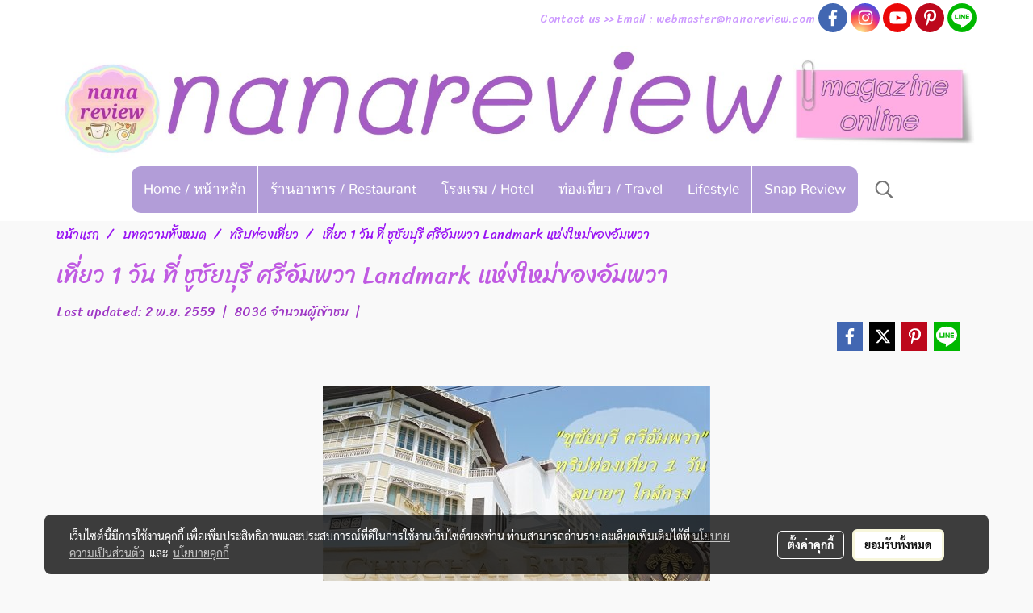

--- FILE ---
content_type: text/html; charset=UTF-8
request_url: https://www.nanareview.com/content/4171/%E0%B9%80%E0%B8%97%E0%B8%B5%E0%B9%88%E0%B8%A2%E0%B8%A7-1-%E0%B8%A7%E0%B8%B1%E0%B8%99-%E0%B8%97%E0%B8%B5%E0%B9%88-%E0%B8%8A%E0%B8%B9%E0%B8%8A%E0%B8%B1%E0%B8%A2%E0%B8%9A%E0%B8%B8%E0%B8%A3%E0%B8%B5-%E0%B8%A8%E0%B8%A3%E0%B8%B5%E0%B8%AD%E0%B8%B1%E0%B8%A1%E0%B8%9E%E0%B8%A7%E0%B8%B2-landmark-%E0%B9%81%E0%B8%AB%E0%B9%88%E0%B8%87%E0%B9%83%E0%B8%AB%E0%B8%A1%E0%B9%88%E0%B8%82%E0%B8%AD%E0%B8%87%E0%B8%AD%E0%B8%B1%E0%B8%A1%E0%B8%9E%E0%B8%A7%E0%B8%B2
body_size: 37369
content:
<!doctype html>
<html lang="th-TH">
    <head>
        <meta http-equiv="X-UA-Compatible" content="IE=edge" />
        <meta http-equiv="Content-Type" content="text/html; charset=utf-8" />
        <meta name="description" content="One Day Trip , Chuchaiburi Sir Amphawa" />
        <meta name="Keywords" content="ชูชัยบุรี,ชูชัยบุรีศรีอัมพวา,อัมพวา,เที่ยวอัมพวา,Amphawa,Chuchaiburi,ทริปท่องเที่ยว" />
        <meta name="viewport" content="width=device-width, initial-scale=1, shrink-to-fit=no" />
                <meta name="apple-mobile-web-app-capable" content="yes">
        <!-- facebook -->
        <meta property="fb:app_id" content="160631041153580" />
                        <meta property="og:type" content="article" />
       
        <meta property="og:title" content="เที่ยว 1 วัน ที่ ชูชัยบุรี ศรีอัมพวา Landmark แห่งใหม่ของอัมพวา" />
        <meta property="og:image" content="https://image.makewebcdn.com/makeweb/m_1200x600/ViqvgbuiM/migrate/article-20160430-163909.jpg" />
        <meta property="og:description" content="One Day Trip , Chuchaiburi Sir Amphawa" />
        <meta property="og:url" content="https://www.nanareview.com/content/4171/เที่ยว-1-วัน-ที่-ชูชัยบุรี-ศรีอัมพวา-landmark-แห่งใหม่ของอัมพวา" />
        <meta property="og:site_name" content="nanareview.com" />
        <!-- twitter -->
        <meta name="twitter:card" content="summary_large_image">
        <meta name="twitter:site" content="nanareview.com">
        <meta name="twitter:title" content="เที่ยว 1 วัน ที่ ชูชัยบุรี ศรีอัมพวา Landmark แห่งใหม่ของอัมพวา">
        <meta name="twitter:description" content="One Day Trip , Chuchaiburi Sir Amphawa">
        <meta name="twitter:image" content="https://image.makewebcdn.com/makeweb/m_1200x600/ViqvgbuiM/migrate/article-20160430-163909.jpg">
        <meta name="twitter:domain" content="https://www.nanareview.com/content/4171/เที่ยว-1-วัน-ที่-ชูชัยบุรี-ศรีอัมพวา-landmark-แห่งใหม่ของอัมพวา">
        <!-- google -->
                <meta name="generator" content="MakeWebEasy" />
        <!-- Phone number-->
        <meta name="format-detection" content="telephone=no">
                                                <link rel="alternate" href="https://www.nanareview.com/content/4171/เที่ยว-1-วัน-ที่-ชูชัยบุรี-ศรีอัมพวา-landmark-แห่งใหม่ของอัมพวา" hreflang="x-default" />
                    
        <link rel="canonical" href="https://www.nanareview.com/content/4171/เที่ยว-1-วัน-ที่-ชูชัยบุรี-ศรีอัมพวา-landmark-แห่งใหม่ของอัมพวา" />
                    <link rel="shortlink" href="https://www.nanareview.com/content/4171/" />
        
                <link rel="apple-touch-icon" sizes="32x32" href="https://image.makewebcdn.com/makeweb/0/ViqvgbuiM/attach_file/favicon/favicon_20160717113251-0.ico?v=202508191712" />
        <link rel="shortcut icon" href="https://image.makewebcdn.com/makeweb/0/ViqvgbuiM/attach_file/favicon/favicon_20160717113251-0.ico?v=202508191712" type="image/x-icon" />
        <link rel="icon" href="https://image.makewebcdn.com/makeweb/0/ViqvgbuiM/attach_file/favicon/favicon_20160717113251-0.ico?v=202508191712" type="image/x-icon" />

        <!-- CSS Main -->
                <link rel="stylesheet" href="https://fonts.googleapis.com/css?family=Open+Sans:300,400,700|Nunito|Lora|Dancing+Script|Satisfy|Fjalla+One|Oswald|Montserrat|Supermarket|Sanchez|Roboto|Quicksand|Pacifico|Raleway|Kanit|Prompt|Trirong|Taviraj|Itim|Chonburi|Mitr|Athiti|Pridi|Maitree|Pattaya|Sriracha|Sarabun|Chakra+Petch|Mali|Bai+Jamjuree|Krub|K2D|Niramit|Charm|Srisakdi|Thasadith|Kodchasan|KoHo|Charmonman|Poppins|Fahkwang|Noto+Sans+Thai|IBM+Plex+Sans+Thai|Noto+Serif+Thai|Noto+Sans+Thai+Looped|IBM+Plex+Sans+Thai+Looped&subset=thai,latin" />
        <link rel="stylesheet" type="text/css" href="https://cloud.makewebstatic.com/makeweb/prod/css/font.min.css?v=202101271138" />
        <link rel="stylesheet" type="text/css" href="https://cloud.makewebstatic.com/makeweb/prod/css/bootstrap.min.css" />
        <link rel="stylesheet" type="text/css" href="https://cloud.makewebstatic.com/makeweb/prod/css/style_mwe.css?v=202508081425" />
        <link rel="stylesheet" type="text/css" href="https://cloud.makewebstatic.com/makeweb/prod/css/style_mwe2.css?v=202508081425" />
                <!-- CSS Page -->
        <link rel="stylesheet" type="text/css" href="https://cloud.makewebstatic.com/makeweb/prod/css/fullcalendar.min.css?v=0" /><link rel="stylesheet" type="text/css" href="https://cloud.makewebstatic.com/makeweb/prod/css/fullcalendar.print.min.css?v=0" media="print" /><link rel="stylesheet" type="text/css" href="https://cloud.makewebstatic.com/makeweb/prod/css/light/homebox_eventcalendar.min.css?v=0" /><link rel="stylesheet" type="text/css" href="https://cloud.makewebstatic.com/makeweb/prod/css/light/page_calendar.min.css?v=0" /><link rel="stylesheet" type="text/css" href="https://cloud.makewebstatic.com/makeweb/prod/css/light/page_faq.min.css?v=202012190947" /><link rel="stylesheet" type="text/css" href="https://cloud.makewebstatic.com/makeweb/prod/css/owl.carousel.min.css?v=202001111111" /><link rel="stylesheet" type="text/css" href="https://cloud.makewebstatic.com/makeweb/prod/css/owl.theme.default.min.css?v=202001111111" /><link rel="stylesheet" type="text/css" href="https://cloud.makewebstatic.com/makeweb/prod/css/perfect-scrollbar.min.css?v=0" /><link rel="stylesheet" type="text/css" href="https://cloud.makewebstatic.com/makeweb/prod/css/magnific-popup.min.css?v=202012190947" /><link rel="stylesheet" type="text/css" href="https://cloud.makewebstatic.com/makeweb/prod/css/circular-loading.css?v=0" /><link rel="stylesheet" type="text/css" href="https://cloud.makewebstatic.com/makeweb/prod/css/hamburgers.min.css?v=0" />        <!-- CSS Main -->
                <link rel="stylesheet" type="text/css" href="https://cloud.makewebstatic.com/makeweb/prod/css/all.min.css?v=202310021145" />
        <!-- byAir -->
        <!-- <link rel="stylesheet" type="text/css" href="https://cloud.makewebstatic.com/makeweb/prod/css/light/theme-system.min.css?v=202306151430" /> -->
        <link rel="stylesheet" type="text/css" href="https://cloud.makewebstatic.com/makeweb/prod/css/light/theme-system.css?v=20260120135250" />
        <link rel="stylesheet" type="text/css" href="https://cloud.makewebstatic.com/makeweb/prod/css/light/theme-system2.css?v=202306151430" />
        <link rel="stylesheet" type="text/css" href="/customer-css/style_ViqvgbuiM.min.css?v=1735222383" />
        
        <title>เที่ยว 1 วัน ที่ ชูชัยบุรี ศรีอัมพวา Landmark แห่งใหม่ของอัมพวา</title>

        <!-- JS Main -->
                <script src="https://cdnjs.cloudflare.com/ajax/libs/jquery/3.6.0/jquery.min.js?v=202508191712" integrity="sha384-vtXRMe3mGCbOeY7l30aIg8H9p3GdeSe4IFlP6G8JMa7o7lXvnz3GFKzPxzJdPfGK" crossorigin="anonymous"></script>
        <script type="text/javascript" src="https://cloud.makewebstatic.com/makeweb/prod/js/imagesloaded.min.js?v=1"></script>
        <script type="text/javascript" src="https://cloud.makewebstatic.com/makeweb/prod/js/vue@2_6_11.js?v=202508191712"></script>
                <script type="text/javascript" src="https://www.instagram.com/embed.js" async="true"></script>
        <!-- JS Page -->
                <!-- Script Embed -->
        <script async src="//pagead2.googlesyndication.com/pagead/js/adsbygoogle.js"></script>
<script>
(adsbygoogle = window.adsbygoogle || []).push({
google_ad_client:"ca-pub-7532705528424284",
enable_page_level_ads: true
});
</script>
<script data-ad-client="ca-pub-7532705528424284" async src="https://pagead2.googlesyndication.com/pagead/js/adsbygoogle.js"></script><script>
(function(i,s,o,g,r,a,m){i['GoogleAnalyticsObject']=r;i[r]=i[r]||function(){
(i[r].q=i[r].q||[]).push(arguments)},i[r].l=1*new Date();a=s.createElement(o),
m=s.getElementsByTagName(o)[0];a.async=1;a.src=g;m.parentNode.insertBefore(a,m)
})(window,document,'script','//www.google-analytics.com/analytics.js','ga');
ga('create','UA-74762323-1','auto');
ga('send', 'pageview');
</script>
        <style>
            #divMWEAds .mweColor{
                color: #28bee3;
            }

            /* #divMWEAds .webFreeColor{
                color: #ffffff;
                background-color: #28bee3;
            }           */

            .webFreeColor { background-color: #28bee3; border-color: #24BEE2; color: #FFFFFF; border-radius: 20px;width: 148px; height: 36px; line-height: normal;}
            .webFreeColor:hover,
            .webFreeColor.active {
                background-color: #09A1E0; border-color: #1EA7C7; color: #FFFFFF;
}
        </style>
    </head>
    <body>
        <!-- Script Embed -->
        
        <!-- <script>
                    </script> -->
        <style type="text/css">
                        .pagination>li>a, .pagination>li>span {
                font-size: 14px;
                color: inherit;
            }
            .dropdown.areacontext.open{
                z-index: 1001 !important;
            }
            .table-responsive table {
                margin-bottom: 20px;
                white-space: nowrap;
            }
            @media only screen and (min-width: 1200px) {
                .table-responsive table {
                    white-space: normal;
                }
            }
            @media only screen and (min-width: 1200px) {
                .section-container > .slimScrollDiv {
                    display: none;
                }
            }
            a[data-mce-href] {
                font-size: inherit;
                font-family: inherit;
                /*color: inherit;*/
            }
            /* areacontext menu */
            .areacontext {
                border: 1px solid rgb(9,10,12);
            }
            .areacontext .btn-primary {
                background: #373e44!important;
                color: #FFF!important;
                border-color: #23292f!important;
                padding: 1px 5px;
                display: block;
            }
            .areacontext > div {
                font-family: Open Sans !important;
                font-size: 12px !important;
            }
            .areacontext ul.dropdown-menu {
                border-radius: 0px !important;
                background: #373E44 !important;
                margin-top: 0px !important;
                border: 1px solid rgb(9,10,12);
                padding: 0px !important;
                min-width: 100px !important;
                transform: translate3d(-1px, 20px, 0px) !important;
            }
            .areacontext ul.dropdown-menu > li > a {
                font-family: "Helvetica Neue",Helvetica,Tahoma !important;
                font-size: 12px !important;
                color: rgb(145, 159, 174) !important;
                padding: 3px 5px !important;
                display: block;
            }
            .areacontext ul.dropdown-menu > li > a:hover {
                background: #262D33 !important;
                color: #FFF !important;
                text-decoration: none;
            }
            /* addition */
            /* facebook like box */
            .fb-like.fb_iframe_widget > span > iframe{
                max-width:none!important
            }
            /* img in table */
            table img {
                max-width:initial!important;
            }
            /* iframe */
            iframe {
                max-width:100%;
            }
            /* pagination */
            .pagination>li>a,.pagination>li>span{
                font-size:14px;color:inherit
            }
            /* table */
            .table-responsive table {
                margin-bottom:20px;
                white-space:nowrap;
            }
            @media only screen and (min-width: 1200px){
                .table-responsive table{
                    white-space:normal
                }
            }
            /* img width and rendering */
            div#section-content img:not(.fill),
            div#section-footer img:not(.fill) {
                overflow:hidden;
                opacity:0;
                -webkit-transition:opacity .3s ease-in-out,-webkit-transform .3s ease-in-out;
                transition:opacity .3s ease-in-out,transform .3s ease-in-out;
                max-width:100%;
            }
            @media (max-width: 768px) {
                body {
                    max-width: 100vw;
                }
            }
            /* force show img */
            .map_outter img {
                opacity: 1 !important;
            }
            /* link in tinymce */
            a[data-mce-href] {
                font-size: inherit;
                font-family: inherit;
            }
            /* top layout */
            nav > #top-area > .container-fluid {
                padding-left: 8px;
                padding-right: 8px;
            }
            nav > #top-area > .row {
                margin: 0;
            }
            nav > #top-area > .row > .col {
                padding: 0;
            }
            .navbar-link {
                display: inline-block;
                padding: 8px;
                border: none;
                margin: 8px 0px;
                vertical-align: middle;
                line-height: 1;
            }
            /*.navbar-fa {
                width: 24px !important;
                height: 24px !important;
            }*/
            .navbar-toggler-icon {
                margin: 0;
                padding: 0;
            }
            .dropdown > .dropdown-toggle > svg {
                transition: all 300ms ease;
                -webkit-transition: all 300ms ease;
                -o-transition: all 300ms ease;
                -ms-transition: all 300ms ease;
            }
            .dropdown.show > .dropdown-toggle > svg {
                transform: rotate(180deg);
                -webkit-transform: rotate(180deg);
                -moz-transform: rotate(180deg);
                -o-transform: rotate(180deg);
            }
            .dropdown-menu > li > .dropdown-toggle > svg {
                transition: all 300ms ease;
                -webkit-transition: all 300ms ease;
                -o-transition: all 300ms ease;
                -ms-transition: all 300ms ease;
            }
            .dropdown-menu > li.show > .dropdown-toggle > svg {
                transform: rotate(90deg);
                -webkit-transform: rotate(90deg);
                -moz-transform: rotate(90deg);
                -o-transform: rotate(90deg);
            }
            /* cart widget */
            nav span.fa-layers.fa-fw > i.navbar-fa + span.fa-layers-counter {
                display: none;
            }
            nav span.fa-layers.fa-fw > svg.navbar-fa + span.fa-layers-counter {
                -webkit-transform: scale(0.75) !important;
                transform: scale(0.75) !important;
                top: -75%;
                right: auto;
                left: 50%;
                -webkit-transform-origin: top center;
                transform-origin: top center;
                display: inline-block;
            }
            /* list style */
            ul {
                margin-bottom: 0 !important;
            }
            li {
                /* list-style: none;*/
            }
            /* hide caret */
            .dropdown-toggle::after{
                display:none!important;
            }
            /* social widget */
            .social-widget {
                display: inline-block;
            }
            .social-widget a {
                font-size: 30px;
                width: 30px;
                height: 30px;
                min-width: 30px;
                min-height: 30px;
            }
            @media (min-width: 401px) {
                .social-widget a {
                    font-size: 36px;
                    width: 36px;
                    height: 36px;
                    min-width: 36px;
                    min-height: 36px;
                }
            }
            .social-widget a svg.fa-twitter {
                margin-right: -1px !important;
            }
            .social-widget a svg.fa-instagram {
                margin-right: 2px !important;
            }
            .social-widget a svg.fa-google-plus-g {
                margin-right: -6px !important;
            }
            .social-widget a svg.fa-youtube {
                margin-right: -3px !important;
            }
            /* vertical align text widget */
            .navbar-text {
                line-height: 150%;
                vertical-align: middle;
                min-height: 50px;
            }
            @media (min-width: 401px) {
                .navbar-text {
                    min-height: 56px;
                }
            }
        </style>

                <!--// ! ------------arrow scroll to top -->
                            <a href="javascript:void(0);" id="toTop" class="back-to-top   " style="display: none; width: 45px !important; height: 45px !important; z-index: 55;">
                <span class="fa-stack" style="font-size: 22px;">
                    <i class="fas fa-circle fa-stack-2x" style="color: #2b2a2a;"></i>
                    <i class="fas fa-arrow-up fa-stack-1x fa-inverse" style="color: #ffffff;"></i>
                </span>
            </a>
               
        <!-- //! facebook messager -->
                <div class="section-container">
            <!-- BoxLoading -->
            <div class="boxLoading" id="boxLoading">
                <div class="loader">
                    <svg class="circular" viewBox="25 25 50 50">
                    <circle class="path" cx="50" cy="50" r="20" fill="none" stroke-width="3" stroke-miterlimit="10"></circle>
                    </svg>
                </div>
            </div>

            <div class="modal fade" tabindex="-1" role="dialog" aria-labelledby="myModalLabel" aria-hidden="true" id="modal_standard"></div>
<div class="modal fade" tabindex="-1" role="dialog" aria-labelledby="myModalLabel" aria-hidden="true" id="modal_popup"></div>
<div class="modal fade" tabindex="-1" role="dialog" aria-labelledby="myModalLabel" aria-hidden="true" id="modal_coupon"></div>

<script type="text/javascript">

    function showModalBS(isClose, path, size) {
        if (size == 'small') {
            var siz = 'sm';
        } else if (size == 'medium') {
            var siz = 'md';
        } else if (size == 'large') {
            var siz = 'lg';
        } else if (size == 'full') {
            var siz = 'full';
        } else if (size == 'cartlogin') {
            var siz = 'modalCartLogin';
        } else if (size === 'addToCartGroupProduct') {
            var siz = 'groupProduct modal-dialog-centered'
        } else if (size === 'addToCart') {
            var siz = 'addToCart modal-dialog-centered'
        } else if (size === 'medium-center') {
            var siz = 'md modal-dialog-centered'
        } else {
            var siz = 'md';
        }

        if (isClose == 1) {
            var backdrop = true;
        } else if (isClose == 0) {
            var backdrop = 'static';
        } else {
            var backdrop = true;
        }
        jQuery('#modal_standard').html('<div class="modal-dialog modal-' + siz + '"><div class="modal-content"><div class="modal-loading text-center"><i class="fas fa-circle-notch fa-spin fa-3x"></i></div></div></div>');
        jQuery('#modal_standard').modal({
            backdrop: backdrop,
            // remote: path,
            show: true,
            keyboard: true
        });
        jQuery('#modal_standard').find('.modal-content').load(path, function (responseText, textStatus, XMLHttpRequest) {
        });
    }

    function showModalPopup(isClose, path) {
        if (isClose == 1) {
            var backdrop = true;
        } else if (isClose == 0) {
            var backdrop = 'static';
        } else {
            var backdrop = true;
        }
        jQuery('#modal_popup').html('<div class="modal-dialog modal-lg"><div class="modal-content"><div class="modal-loading text-center"><i class="fas fa-circle-notch fa-spin fa-3x"></i></div></div></div>');
        jQuery('#modal_popup').modal({
            backdrop: backdrop,
            // remote: path,
            show: true,
            keyboard: true
        });
        jQuery('#modal_popup').find('.modal-content').load(path, function (responseText, textStatus, XMLHttpRequest) {
        });
    }

    function showModalCouponBS(path) {
        jQuery('#modal_coupon').html('<div class="modal-dialog modal-coupon modal-dialog-centered"><div class="modal-content"><div class="modal-loading text-center"><i class="fas fa-circle-notch fa-spin fa-3x"></i></div></div></div>');
        jQuery('#modal_coupon').modal({
            backdrop: true,
            // remote: path,
            show: true,
            keyboard: true
        });
        jQuery('#modal_coupon').find('.modal-content').load(path, function (responseText, textStatus, XMLHttpRequest) {
        });
    }

</script>                        <div class="disabled-filter"></div>
            <div class="section-body ">
                <div id="section-header" class="sps sps--abv">
                    
<style type="text/css">
    @media  only screen and (min-width: 1025px){
        .headerMobile {
            display: none !important;
        }
        .navbar-toggler {
            display: none !important;
        }
        .navbar-expand-xl .navbar-collapse {
            display: flex !important;
            flex-basis: auto;
        }
        .navbar-expand-xl .navbar-nav {
            flex-direction: row;
        }
        .navbar-expand-xl .navbar-nav .nav-link {
            padding-right: 0.5rem;
            padding-left: 0.5rem;
        }
        /* sticky */
        .headerDesktop nav #top-sticky {
            transition: transform 450ms;
            -webkit-transition: transform 450ms;
            -moz-transition: transform 450ms;
            -o-transition: transform 450ms;
        }
        .sps--abv .headerDesktop nav #top-sticky {
            position: relative;
            transform: translate3d(0, 0, 0);
            -webkit-transform: translate3d(0, 0, 0);
            -moz-transform: translate3d(0, 0, 0);
            -ms-transform: translate3d(0, 0, 0);
        }
        .sps--abv .headerDesktop nav #top-mb {
            margin-bottom: 0;
        }
                .sps--abv .headerDesktop nav #top-sticky #cart{
            display: none !important;
        }
                .sps--blw .headerDesktop nav #top-sticky {
            position: fixed;
            top: -56px;
            left: 0;
            right: 0;
            z-index: 1000;
            box-shadow: 0 2px 5px 0 rgba(0,0,0,0.16), 0 2px 10px 0 rgba(0,0,0,0.12);
            -webkit-box-shadow: 0 2px 5px 0 rgba(0,0,0,0.16), 0 2px 10px 0 rgba(0,0,0,0.12);
            -moz-box-shadow: 0 2px 5px 0 rgba(0,0,0,0.16),0 2px 10px 0 rgba(0,0,0,0.12);
            transform: translate3d(0, 56px, 0);
            -webkit-transform: translate3d(0, 56px, 0);
            -moz-transform: translate3d(0, 56px, 0);
            -ms-transform: translate3d(0, 56px, 0);
        }
        .sps--blw .headerDesktop nav #top-mb {
            padding-bottom: 56px;
                    }
                    .sps--blw #top-sticky #logotop{
                display: none !important;
            }
        
        .sps--blw .headerDesktop nav #top-sticky #cart{
            display: inline-flex !important
        }

    }
    @media (max-width: 1024px){
        .headerDesktop {
            display: none !important;
        }
        /* sticky */
        .sps--abv .headerMobile nav #top-sticky {
                            position: static;
                    }
        .sps--abv .headerMobile nav #top-mb {
            margin-bottom: 0;
        }
        .sps--blw .headerMobile nav #top-sticky {
            position: fixed;
            top: 0;
            left: 0;
            right: 0;
            z-index: 1000;
            box-shadow: 0 2px 5px 0 rgba(0,0,0,0.16), 0 2px 10px 0 rgba(0,0,0,0.12);
            -webkit-box-shadow: 0 2px 5px 0 rgba(0,0,0,0.16), 0 2px 10px 0 rgba(0,0,0,0.12);
            -moz-box-shadow: 0 2px 5px 0 rgba(0,0,0,0.16),0 2px 10px 0 rgba(0,0,0,0.12);
        }
        .sps--blw .headerMobile nav #top-mb {
            margin-bottom: 56px;
        }
                    .icoMember ,#iconsMember{
                display: none;
            }
                ul.navbar-topmenu.navbar-nav .arrowCollapse{
            transition: transform .3s ease 0s;
        }
         ul.navbar-topmenu.navbar-nav .arrowCollapse > svg{
            transition: transform .3s ease 0s;
        }
    }
    .sb {
        visibility: visible;
        /*position: absolute;
        top: 0;
        left: 0;
        right: 0;
        bottom: 0;

        opacity: 1;
        z-index: 999;
        padding: 0 16px;
        /*margin: 0 16px;*/
    }
    .sb > input {
        /*width: calc(100% - 39px);
        border-top: 0;
        border-left: 0;
        border-right: 0;
        border-bottom: 2px solid #FFF;
        background: #333 !important;
        padding: 6px;
        color: #FFF;
        vertical-align: middle;*/
    }
    .sb > input::placeholder {
        color: #333;
    }
    .sb > input:focus {
        outline: none;
    }
    .aCloseSearchIcon {
        height: 36px;
        padding: 6px 12px;
    }
    #top-sticky > div {
        position: relative;
    }
    div.headerMobile{
        position: relative;
        z-index: 56;
    }
        @media (max-width: 1024px){
        ul.navbar-topmenu.navbar-nav .abl1 span.arrowCollapse{
            right: 0px !important;
        }
        ul.navbar-topmenu.navbar-nav .abl2 span.arrowCollapse{
                        right: 8px !important;
                    }
    }
        #divMWEAds {
        bottom: unset;
        width: 100vw !important;
        background: #fff;
        color: #000;
    }
    #divMWEAds:hover {
        background: #fff;
    }
    #topZone {
        padding-top: 0px;
    }
    .marginBot {
        margin-bottom: 0px;
    }

    .headerMobile #divMWEAds {
        font-family: 'DB Heavent' !important; 
        font-size:21px;
        z-index:999999;
    }
    .headerMobile #divMWEAds a {
        font-size: 20px; 
        font-family: 'DB Heavent' !important;
        font-weight: bold;
    }
    @media only screen and (max-width: 400px) {
        .headerMobile #divMWEAds {
            font-size:16px;
        }
        #divMWEAds img {
            max-height: 25px;
            max-width: 25px;
        }
        .headerMobile #divMWEAds a {
            font-size: 16px;
        }
    }
</style>
<div class="headerDesktop">
            <style type="text/css">
    @media (min-width: 1025px) {
        .navbar-brand {
            font-size: 24px !important;
            border: none !important;
            padding: 0;
            margin: auto;
        }
        .navbar-text{
            min-height: 24px;
        }
        .text-truncate{
            width: 100%;
        }
        .text-truncate p{
            margin-bottom: 0 !important;
            line-height: 24px;
        }

        #menutop{
            margin: 10px 10px 10px 0 !important;
        }
        .topwidget-menu{
            margin: 0 !important;
        }
        .sps--abv .row-display-justify {
            -webkit-box-pack: center !important;
            -ms-flex-pack: center !important;
            justify-content: center !important;
        }
        .sps--blw .row-display-justify {
            -webkit-box-pack: flex-start !important;
            -ms-flex-pack: flex-start !important;
            justify-content: flex-start !important;
        }
        #top-area  #logotop {
            margin: 10px 0px 0px 0px;
        }
        .navbar-brand .img-logo {
            max-width: 100%;
            min-width: 1px;
            min-height: 1px;
            max-height: 100%;
        }
        #top-sticky #cart2{
            display: none !important;
        }
        .sps--blw #top-sticky #cart2{
            display: inline-flex !important;

        }
    }
</style>

<nav id="topZone" class="navbar-expand-xl">
            <div id="top-bar">
            <div id="top-mb">
                <div class="container">
                                        <div class="row align-items-center justify-content-end">
                        
                                                    <div class="col-lg-auto">
                                                                    <div id="toptext" class="hoverOverlay d-inline-flex align-middle my-1">
                                        <div class="navbar-text text-truncate text-right py-1">
                                            <p><span style="font-family: Sriracha; color: #cc99ff; font-size: 14px;" data-mce-style="font-family: Sriracha; color: #cc99ff; font-size: 14px;">Contact us &gt;&gt; Email : webmaster@nanareview.com</span></p>                                        </div>
                                    </div>
                                                                                                                                                                    <div id="socialnetwork" class="hoverOverlay d-inline-flex align-middle my-1">
                                        <div class="d-inline">
<style>
    .empty {
        padding-top: 15px;
        padding-right: 22px;
        padding-bottom: 12px;
        padding-left: 29px;
    }
    .wechatSocial{
        cursor: pointer;
    }
    .pointer-none {
        pointer-events: none;
    }
</style>
<div class="social-widget">
                <a class="faco-top fa-layers fa-fw facebookSocial" target="_blank" href="https://www.facebook.com/nanareview-162390080521623/ " style="">
            <i class="fas fa-circle colorFacebookBG pointer-none"></i>
            <i class="fa-inverse fab fa-facebook-f colorFacebook pointer-none" data-fa-transform="shrink-7"></i>
        </a>
                    <a class="faco-top fa-layers fa-fw instagramSocial" target="_blank" href="https://www.instagram.com/monladaja/" style="">
            <i class="fas fa-circle colorInstagramBG pointer-none"></i>
            <i class="fa-inverse fab fa-instagram colorInstagram pointer-none" data-fa-transform="shrink-7"></i>
        </a>
                <a class="faco-top fa-layers fa-fw youtubeSocial " target="_blank" href="https://www.youtube.com/channel/UCLdIIM6Kwz7_W3VjrPVGIOg" style="">
            <i class="fas fa-circle colorYoutubeBG pointer-none"></i>
            <i class="fa-inverse fab fa-youtube colorYoutube pointer-none" data-fa-transform="shrink-7"></i>
        </a>
                <a class="faco-top fa-layers fa-fw pinterestSocial" target="_blank" href="https://www.pinterest.com/mnanawan/" style="">
            <i class="fas fa-circle colorPinterestBG pointer-none"></i>
            <i class="fa-inverse fab fa-pinterest-p colorPinterest pointer-none" data-fa-transform="shrink-7"></i>
        </a>
                    <a class="faco-top fa-layers fa-fw LineSocial" target="_blank" href="http://line.me/ti/p/@clj7991s " style="">
            <i class="fas fa-circle colorLineBG pointer-none"></i>
            <i class="fa-inverse fab fa-line colorLine pointer-none" data-fa-transform="grow-1.8" data-fa-mask="fas fa-circle"></i>
        </a>
    
    
    </div>
<script type="text/javascript">

    jQuery(".wechatSocial").click(function () {
        window.parent.showModalBS(1, '/include/social/dialogSettingSocialcontroller.php?menu=wechatqrcode', 'medium', 1);
    });
    
</script></div>
                                    </div>
                                                                                                                            </div>
                                            </div>
                </div>
            </div>
        </div>
        <div id="top-area">
                    <div id="top-mb">
                <div class="container">
                    <div class="row no-gutters">
                        <div class="col col-lg text-center">
                            <div id="logotop" class="hoverOverlay d-inline-flex">
                                <span class="navbar-brand">
                                    <a href="/" style="text-decoration: none;">
                                            <style> 
        @media (min-width: 1025px){ 
            .img-logo { 
                                     max-width: 1140px; height: auto;                                                 } 
        } 
    </style>
    <img src="https://image.makewebcdn.com/makeweb/m_1920x0/ViqvgbuiM/attachfile/cover4.jpg?v=202405291424" alt="logo" title="logo" class="d-inline-block img-logo"/>
                                    </a>
                                </span>
                            </div>
                        </div>
                    </div>
                </div>
            </div>
                            <div id="top-sticky">
                <div class="container">
                    <div class="row no-gutters justify-content-center">
                                                    <div class="collapse topSearchBar">
                                <div class="topSearchBarInner">
                                    <div class="input-group mb-3">
                                        <input type="text" class="form-control textStringSearchTopWidget" placeholder="ใส่คำค้นหาของคุณ...">
                                        <div class="input-group-append">
                                            <button class="btn border-left-0 rounded-right btn-outline-secondary btnSearchTopWidget" type="button"><i class="fas fa-search"></i></button>
                                        </div>
                                    </div>
                                </div>
                            </div>
                        
                                                    <div class="col-12 col-lg-auto d-lg-inline-flex align-items-center">
                                <div id="menutop" class="hoverOverlay d-inline-flex">
                                    <div class="collapse navbar-collapse">
                                        <style type="text/css">
    .topwidget-menu .navbar-nav .dropdown-menu {
        padding: 0;
        margin: 0;
    }
    .topwidget-menu .navbar-nav .dropdown-menu.hidden {
        visibility: hidden;
    }
    /*PC hack to hover*/
    @media (min-width: 1025px) {
        ul.navbar-topmenu.navbar-nav > li.nav-item:hover > .dropdown-menu{
            display:block !important;
        }
        ul.navbar-topmenu.navbar-nav > li.nav-item > ul.dropdown-menu li:hover > .dropdown-menu{
            display:block !important;
        }
        ul.navbar-topmenu.navbar-nav ul{
            box-shadow: 0 6px 12px rgba(0,0,0,0.175);
        }
        .topwidget-menu {
            margin: 10px;
        }
        ul.dropdown-menu.dropdown-menu-right{
            left: unset;
            right:0;
        }
        .dropdownfix-menu-right {
            right:100% !important;
            left:auto !important;
        }
        .public-topmenu .dropdown-menu-right .fa-chevron-right {
            transform: rotate(180deg);
            left: 0;
            position: absolute;
            top: 12px;
        }
        .public-topmenu .dropdown-menu-right .fa-chevron-down{
            transform: rotate(90deg);
            left: 0;
            position: absolute;
            top: 12px;
        }
        .more.hidden{
            display:none;
        }
        .public-topmenu .dropdown-menu:not(.dropdown-menu-right) .fa-chevron-down{
            transform: rotate(-90deg);
        }
        ul.navbar-topmenu.navbar-nav > li.nav-item ul{
            position: absolute;
        }
        .public-topmenu .topmenuLg{
            border-right:none !important;
        }
    }
    /* tablet*/
    @media only screen and (min-width: 768px) and (max-width: 1112px) {
        ul.navbar-topmenu.navbar-nav ul{
            box-shadow: 0 6px 12px rgba(0,0,0,0.175);
        }
    }
    /*mobile tablet*/
    @media  only screen and (max-width: 1024px) {
        
        ul.navbar-topmenu .abl1 .arrowCollapse,
        ul.navbar-topmenu .abl2 .arrowCollapse{
            position: absolute;
            right: 20px !important;
            top: 25%;
            text-align: center;
            height: 16px;
        }
        ul.navbar-topmenu.navbar-nav a{
            text-align: left !important;
            white-space: normal;
        }
        ul.navbar-topmenu.navbar-nav .fa-chevron-down{
                        transition: all .3s ease 0s;
            -ms-transition: all .3s ease 0s;
            -webkit-transition: all .3s ease 0s;
            -moz-transition: all .3s ease 0s;
        }
        ul.navbar-topmenu.navbar-nav .fa-chevron-right{
                         transform: rotate(90deg);
            transition: all .3s ease 0s;
            -ms-transition: all .3s ease 0s;
            -webkit-transition: all .3s ease 0s;
            -moz-transition: all .3s ease 0s;
           /* width: 15px;
            height: 15px; */
        }
        
        ul.navbar-topmenu.navbar-nav span.arrowCollapse > .fa-chevron-right{
            right: 12px;
            top: 27%;
        }

        ul.navbar-topmenu.navbar-nav a{
            word-wrap: break-word;
        }
        ul.navbar-topmenu.navbar-nav .more{
            display:none !important;
        }
        .public-topmenu .dropdown.show > a > .arrowCollapse{
            transform: rotate(180deg);
            -ms-transform: rotate(180deg);
            -webkit-transform: rotate(180deg);
            -moz-transform: rotate(180deg);
        }
        .public-topmenu ul.dropdown-menu.show > li.show:not(.dropdown) > a > svg.fa-chevron-right{
            transform: rotate(270deg);
            -ms-transform: rotate(270deg);
            -webkit-transform: rotate(270deg);
            -moz-transform: rotate(270deg);
        }
        .public-topmenu li.show:not(.dropdown) > a > .arrowCollapse > svg{
            transform: rotate(270deg);
            -ms-transform: rotate(270deg);
            -webkit-transform: rotate(270deg);
            -moz-transform: rotate(270deg);
        }
        ul.navbar-topmenu.navbar-nav > li > ul > li > a {
            padding-left: 30px !important;
        }
        ul.navbar-topmenu.navbar-nav ul ul a {
            padding-left: 45px !important;
        }
    }
</style>
<div class="topwidget-menu">
    <ul class="navbar-nav navbar-topmenu public-topmenu">
                                    <li class="nav-item ">
                    <a class="nav-link abl1"  data-onhome="home" href="/" target="_self">
                        Home / หน้าหลัก                    </a>
                </li>
                                                <li class="nav-item ">
                    <a class="nav-link abl1"   href="/categorycontent/1045/ร้านอาหาร" target="_self">
                        ร้านอาหาร / Restaurant                    </a>
                </li>
                                                <li class="nav-item ">
                    <a class="nav-link abl1"   href="/categorycontent/1046/โรงแรม" target="_self">
                        โรงแรม / Hotel                    </a>
                </li>
                                                <li class="nav-item ">
                    <a class="nav-link abl1"   href="/categorycontent/1043/ทริปท่องเที่ยว" target="_self">
                        ท่องเที่ยว / Travel                     </a>
                </li>
                                                <li class="nav-item ">
                    <a class="nav-link abl1"   href="/categorycontent/1050/lifestyle" target="_self">
                        Lifestyle                    </a>
                </li>
                                                <li class="nav-item topmenuLg">
                    <a class="nav-link abl1"   href="/gallery/542/gallery" target="_self">
                        Snap Review                     </a>
                </li>
                    
        <li class="nav-item dropdown more hidden" data-width="80">
            <a class="nav-link dropdown-toggle" data-toggle="dropdown" aria-haspopup="true" aria-expanded="true" href="javascript:void(0)">
                เพิ่มเติม <i class="fal fa-chevron-down fa-xs fa-fw arrowCollapse"></i>
            </a>
            <ul class="dropdown-menu"></ul>
        </li>
    </ul>
</div>
    <script>
        /*width auto more*/
        if (jQuery(window).width() > 1024) {
                        calcWidth();
                        var last_visible_element = jQuery('.topwidget-menu > .navbar-nav.navbar-topmenu.public-topmenu  > li.nav-item:visible:last');
            last_visible_element.css('border-right', 'none');
        }
        function calcWidth() {
            var navwidth = 0;
            var availablespace = 0;
            var logwid = jQuery('#logotop').outerWidth(true);
            var defwidth = 0;
            var intIsEnableSearchTop = "1";
            var intIsEnableCart = "0";
            var calAweDropdown = "0";
            navwidth = navwidth + parseInt(calAweDropdown);
            let isLayoutId = '38';
            let fullcontainer = '0';
            if (intIsEnableSearchTop == 1) {
                defwidth = defwidth + 60;
            }

            if (intIsEnableCart == 1) {
                defwidth = defwidth + 60;
            }

          /*  if (calAweDropdown != 0) {
                defwidth = defwidth + calAweDropdown;
            }*/
           
            if (typeof logwid === "undefined") {
                var logwid = 0;
            }
            if (isLayoutId == '37' || isLayoutId == '38') {
                var logwid = 0;
            }
            if(fullcontainer=='1'){
                var pls_pad = 30;
            }else{
                var pls_pad = 0;
            }
            /* if(isLayoutId=='38'){
             var defwidth = 180;
             }*/
            var morewidth = jQuery('.headerDesktop .topwidget-menu > .navbar-nav.navbar-topmenu.public-topmenu > li.more').outerWidth(true) + 17;
            jQuery('.headerDesktop .topwidget-menu > .navbar-nav.navbar-topmenu.public-topmenu > li:not(.more)').each(function () {
                navwidth += jQuery(this).outerWidth(true);
            });
            /*jQuery('.topwidget-menu > .navbar-nav.navbar-topmenu.public-topmenu > li.dropdown:not(.more)').each(function () {
                navwidth += 17;
            });*/
            var availablespace = parseInt(jQuery('#top-area > #top-sticky > div').width() - pls_pad - morewidth - defwidth - logwid - 49);
            if (navwidth > availablespace) {
                var lastItem = jQuery('.headerDesktop .topwidget-menu > .navbar-nav.navbar-topmenu.public-topmenu > li.nav-item:not(.more)').last();
                var jimwidtest = lastItem.outerWidth(true);
                lastItem.removeClass('nav-item');
                lastItem.removeClass('dropdown');
                lastItem.children('a.nav-link').addClass('dropdown-item');
                lastItem.attr('data-width', lastItem.outerWidth(true));
                if (jimwidtest > 0) {
                    lastItem.prependTo(jQuery('.headerDesktop .topwidget-menu > .navbar-nav.navbar-topmenu.public-topmenu > li.more > ul'));
                }
                delete lastItem;
                calcWidth();
                return 0;
            } else {
                if (jQuery('.headerDesktop .topwidget-menu > .navbar-nav.navbar-topmenu.public-topmenu > li.more > ul.dropdown-menu').html() != '') {
                    var firstMoreElement = jQuery('.headerDesktop .topwidget-menu > .navbar-nav.navbar-topmenu.public-topmenu > li.more li').first();
                    if (navwidth + firstMoreElement.data('width') < availablespace) {
                        firstMoreElement.addClass('nav-item');
                        firstMoreElement.children('a.nav-link').removeClass('dropdown-item');
                        firstMoreElement.removeAttr("data-width");
                        firstMoreElement.insertBefore(jQuery('.topwidget-menu > .navbar-nav.navbar-topmenu.public-topmenu > li.more'));
                    }
                    delete firstMoreElement;
                }
            }
            /*hide more*/
            if (jQuery('.headerDesktop .topwidget-menu > .navbar-nav.navbar-topmenu.public-topmenu > li.more ul.dropdown-menu').html() != '') {
                var thelast = jQuery('.headerDesktop .topwidget-menu > .navbar-nav.navbar-topmenu.public-topmenu > li.more ul.dropdown-menu > li').length;
                if (thelast == 1) {
                    //remove more
                    var firstMoreElement2 = jQuery('.headerDesktop .topwidget-menu > .navbar-nav.navbar-topmenu.public-topmenu > li.more li').first();
                    if ((navwidth + firstMoreElement2.width()) < availablespace) {
                        firstMoreElement2.addClass('nav-item');
                        firstMoreElement2.addClass('topmenuLg');
                        firstMoreElement2.children('a.nav-link').removeClass('dropdown-item');
                        firstMoreElement2.removeAttr("data-width");
                        firstMoreElement2.insertBefore(jQuery('.headerDesktop .topwidget-menu > .navbar-nav.navbar-topmenu.public-topmenu > li.more'));
                        jQuery('.headerDesktop .topwidget-menu > .navbar-nav.navbar-topmenu.public-topmenu > li.more').hide();
                    } else {
                        jQuery('.headerDesktop .topwidget-menu > .navbar-nav.navbar-topmenu.public-topmenu > li.more').show();
                    }
                    delete firstMoreElement2;
                } else {
                    jQuery('.headerDesktop .topwidget-menu > .navbar-nav.navbar-topmenu.public-topmenu > li.more').show();
                }
            } else {
                jQuery('.headerDesktop .topwidget-menu > .navbar-nav.navbar-topmenu.public-topmenu > li.nav-item:visible:last').addClass('topmenuLg');
                jQuery('.headerDesktop .topwidget-menu > .navbar-nav.navbar-topmenu.public-topmenu > li.more').hide();
            }
        }

        function calcWidthAfter() {
                                
            //affix if reflesh topbar appear
            if ($(window).scrollTop() > 0) {
                var logwid = 220;
            }else{
                var logwid = jQuery('#logotop').outerWidth(true);
            }
            
            var navwidth = 0;
            var availablespace = 0;
            var defwidth = 0;
            var serwid = jQuery('#searchtop').outerWidth(true);
            var car2id = jQuery('#cart2').outerWidth(true);
            var intIsEnableSearchTop = "1";
            var intIsEnableCart = "0";
            let isLayoutId = '38';
            let fullcontainer = '0';
            if (intIsEnableSearchTop == 1) {
                defwidth = defwidth + serwid;
            }

            if (intIsEnableCart == 1) {
                defwidth = defwidth + car2id;
            }

            jQuery('.topwidget-menu > .navbar-nav.navbar-topmenu.public-topmenu').find('.topmenuLg').removeClass('topmenuLg');
    
            if (typeof logwid === "undefined") {
               var logwid = 0;
            }
            if (isLayoutId == '37' || isLayoutId == '38') {
               var logwid = 0;
            }
            if(fullcontainer=='1'){
                var pls_pad = 30;
            }else{
                var pls_pad = 0;
            }
            var morewidth = jQuery('.headerDesktop .topwidget-menu > .navbar-nav.navbar-topmenu.public-topmenu > li.more').outerWidth(true);
            jQuery('.headerDesktop .topwidget-menu > .navbar-nav.navbar-topmenu.public-topmenu > li:not(.more)').each(function () {
                navwidth += (jQuery(this).outerWidth(true));
            });

            var availablespace = parseFloat(jQuery('#top-area > #top-sticky > div').width() - pls_pad - morewidth - defwidth - logwid - 60);
            
            if (navwidth > availablespace) {
               var lastItem = jQuery('.headerDesktop .topwidget-menu > .navbar-nav.navbar-topmenu.public-topmenu > li.nav-item:not(.more)').last();
               var jimwidtest = lastItem.outerWidth(true);
               lastItem.removeClass('nav-item');
               lastItem.removeClass('dropdown');
               lastItem.children('a.nav-link').addClass('dropdown-item');
               lastItem.attr('data-width', lastItem.outerWidth(true));
               if (jimwidtest > 0) {
                   lastItem.prependTo(jQuery('.topwidget-menu > .navbar-nav.navbar-topmenu.public-topmenu > li.more > ul'));
               }
               delete lastItem;
               calcWidthAfter();
               return 0;
            } else {
               if (jQuery('.headerDesktop .topwidget-menu > .navbar-nav.navbar-topmenu.public-topmenu > li.more > ul.dropdown-menu').html() != '') {
                                   }
            }

            if (jQuery('.headerDesktop .topwidget-menu > .navbar-nav.navbar-topmenu.public-topmenu > li.more ul.dropdown-menu').html() != '') {
                var thelast = jQuery('.headerDesktop .topwidget-menu > .navbar-nav.navbar-topmenu.public-topmenu > li.more ul.dropdown-menu > li').length;
                if (thelast == 1) {
                                          var firstMoreElement2 = jQuery('.headerDesktop .topwidget-menu > .navbar-nav.navbar-topmenu.public-topmenu > li.more li').first();
                     if ((navwidth + firstMoreElement2.width()) < availablespace) {
                                             }
                      jQuery('.headerDesktop .topwidget-menu > .navbar-nav.navbar-topmenu.public-topmenu > li.more').show();
                } else {
                    jQuery('.headerDesktop .topwidget-menu > .navbar-nav.navbar-topmenu.public-topmenu > li.more').show();
                }
            } else {
                jQuery('.headerDesktop .topwidget-menu > .navbar-nav.navbar-topmenu.public-topmenu > li.more').hide();
            }

            //add class last item menu ขอบโค้ง
            jQuery('.topwidget-menu > .navbar-nav.navbar-topmenu.public-topmenu > li.nav-item:visible:last').addClass('topmenuLg');
        }

        jQuery(".headerDesktop .topwidget-menu > .navbar-nav.navbar-topmenu > li.nav-item").hover(function(){
            var vjim = jQuery(this);
            if (jQuery('ul', this).length) {
                vjim.find('ul.dropdown-menu').addClass('d-block hidden');  //แอบ render element เพื่อ get ค่ามาคำนวน
                var elm = jQuery('ul:first', this);
                var off = elm.offset();
                var l = off.left;
                var docW = jQuery("#top-area > #top-sticky").width();
                let _maxWidthLv2 = vjim.find('ul.dropdown-menu:first').width();
                let _maxWidthLv3 = 0;
                let _maxWidthLv4 = 0;
                let menuLv2Li = vjim.find('ul.dropdown-menu:first > li');
                Array.prototype.forEach.call(menuLv2Li, menu2li => {
                    let menuLv3Width = jQuery(menu2li).find('ul.dropdown-menu:first').width();
                    if (menuLv3Width > _maxWidthLv3) {
                        _maxWidthLv3 = menuLv3Width;
                    }
                    let menuLv3Li = jQuery(menu2li).find('ul.dropdown-menu:first > li');
                    Array.prototype.forEach.call(menuLv3Li, menu3li => {
                        let menuLv4Width = jQuery(menu3li).find('ul.dropdown-menu').width();
                        if (menuLv4Width > _maxWidthLv4) {
                            _maxWidthLv4 = menuLv4Width;
                        }
                    });
                });
                
                vjim.find('ul.dropdown-menu').removeClass('d-block hidden');  //คำนวนเสร็จแล้วเอา render ออก

                let centerHover = l + (jQuery(this).width()/2)
                let centerScreen = docW / 2
                var isEntirelyVisible = ((l + _maxWidthLv2 + _maxWidthLv3 + _maxWidthLv4) <= docW);
                if (!isEntirelyVisible && (centerHover > centerScreen)){
                    vjim.children('ul.dropdown-menu').addClass('dropdown-menu-right');
                    vjim.children('ul.dropdown-menu.dropdown-menu-right').find('ul.dropdown-menu').addClass('dropdownfix-menu-right');
                } 
            }
        })
        
        /*nomobile*/
           /* }*/
    </script>
                                    </div>
                                </div>
                            </div>
                                                                            <div class="col-auto col-lg-auto d-lg-inline-flex align-items-center">
                                <div id="searchtop" class="hoverOverlay d-inline-flex align-middle">
                                    <style type="text/css">
    div.topSearchBar {
        position: absolute;
        z-index: 999;
        width: 100%;
        left: 0;
        margin: 0 auto;
        max-width: 768px;
        right: 0;
        top: 100%;
    }
    @media  only screen and (max-width: 1024px) {
        div.topSearchBar {
            bottom: unset !important;
            top: 56px !important;
        }
        div.topSearchBarInner {
            padding: 15px 15px 15px 15px;
        }
    }

    @media  only screen and (min-width: 1024px) {
        div.topSearchBarInner {
            padding: 15px 15px 1px 15px;
        }
    }
    div.topSearchBarInner {
        background: #FFF;
        box-shadow: 0 2px 5px rgba(0,0,0,0.26);
        -moz-box-shadow: 0 2px 5px rgba(0,0,0,0.26);
        -webkit-box-shadow: 0 2px 5px rgba(0,0,0,0.26);
    }
    div.topSearchBarInner .btn.btn-default {
        border-left: 0px !important;
    }
    div.topSearchBarInner .btn.btn-default:hover {
        /*        background: none !important;*/
    }
    div.topSearchBarInner .form-control:focus {
        border-color: inherit !important;
    }
    .textStringSearchTopWidget, .btnSearchTopWidget {
        font-size: 16px;
        height: 36px;
    }
    .aOpenSearchIcon, .aCloseSearchIcon{
        font-size: 22px !important;
        margin: 0;
        line-height: 20px;
    }

</style>

<div rel="nofollow" class="navbar-link aOpenSearchIcon" data-toggle="collapse" data-target=".topSearchBar" role="button" aria-expanded="false" aria-controls="topSearchBar" style="cursor:pointer;">
    <i class="far fa-search fa-fw navbar-fa"></i>
</div>
<script>
    jQuery('input.textStringSearchTopWidget').on('keypress', function (e) {
        jQuery('input.textStringSearchTopWidget').val(this.value);
        if (e.keyCode == 13) {
            clickSearch(jQuery(this).val());
        }
    });

    jQuery('.btnSearchTopWidget').on('click', function () {
        var textStringSearch = jQuery(this).parent().parent().find('input.textStringSearchTopWidget').val();
        clickSearch(textStringSearch);
    });

    jQuery('.aCloseSearchIcon').on('click', function (e) { 
        e.preventDefault();
        var textStringSearch = jQuery(this).parent().parent().find('input.textStringSearchTopWidget').val();
        if(textStringSearch!=''){
            clickSearch(textStringSearch);
        }
    });
    
    function clickSearch(textStringSearch) {
        if (textStringSearch != '') {
            let lpart = '';
            let encodedSearch = textStringSearch.split('/').map(encodeURIComponent).join('/');
            if(lpart!=''){
                document.location.href = '/' + lpart + '/search&text=' + encodedSearch;
            }else{
                document.location.href = '/search&text=' + encodedSearch;
            }
        }
    }
</script>                                </div>
                            </div>
                                                                    </div>
                </div>
            </div>
            </div>
</nav></div>
<div class="headerMobile">
        <style type="text/css">
    .navbar-nav .dropdown-menu .dropdown-item {
        padding: 6px 20px;
    }
    @media (max-width: 1024px) {
        nav > #top-area > .row {
            margin: 0 6px;
        }
        .navbar-nav .dropdown-menu {
            position: relative !important;
            transform: translate3d(0px, 0px, 0px) !important;
            -webkit-transform: translate3d(0px, 0px, 0px) !important;
            top: auto !important;
            left: auto !important;
            padding: 0;
            margin: 0;
        }
        .navbar-nav .dropdown-menu .dropdown-item {
            padding: 9px 15px 9px 15px;
        }
        .navbar-text {
            margin: 0 auto;
        }
        .navbar-brand {
            padding: 4px 8px !important;
            font-size: 24px !important;
            line-height: 40px !important;
            border: none !important;
            margin: 0px 4px !important;
        }
        .navbar-brand span{
            line-height: 40px;
        }
        .navbar-brand img {
            max-height: 44px;
            max-width: 100%;
        }
    }
    @media (max-width: 350px) {
        nav > #top-bar {
            padding-left: 5px;
            padding-right: 5px;
        }
    }
    label[for="mobile-menu"] {
        cursor: pointer;
        width: 52px;
        height: 56px;
        position: absolute;
        margin: 0;
        z-index: 1;
    }
    @media only screen and (max-width: 1024px) {
        .navbar-toggler {
            padding: 9px 10px !important;
            margin-left: 3px !important;
            margin-top: 6px;
            margin-right: 0px;
            margin-bottom: 6px;
            font-size: 16px !important;
            height: 44px;
        }

        input[type="checkbox"]#mobile-menu:checked ~ label[for="mobile-menu"] {
            display: block;
            width: auto;
            height: auto;
            margin: 0 !important;
            padding: 0 !important;
            position: fixed;
            left: 0;
            right: 0;
            bottom: 0;
            top: 0;
            /* background-color: rgba(0,0,0,3); */
            z-index: 998;
            transition: all 0.5s cubic-bezier(0.685, 0.0473, 0.346, 1);
        }

        input[type="checkbox"]#mobile-menu:not(:checked) ~ div.nav-overlay {
            visibility: hidden;
            width: auto;
            height: auto;
            margin: 0 !important;
            padding: 0 !important;
            position: fixed;
            left: 0;
            right: 0;
            bottom: 0;
            top: 0;
            z-index: 997;
            transition: all 0.5s cubic-bezier(0.685, 0.0473, 0.346, 1);
        }

        input[type="checkbox"]#mobile-menu:checked ~ div.nav-overlay {
            display: block;
            width: auto;
            height: auto;
            margin: 0 !important;
            padding: 0 !important;
            position: fixed;
            left: 0;
            right: 0;
            bottom: 0;
            top: 0;
            background-color: rgba(0,0,0,0.3);
            z-index: 997;
            transition: all 0.5s cubic-bezier(0.685, 0.0473, 0.346, 1);
        }

        div.navbar-collapse {
            -webkit-transform: translate3d(-250px,0,0);
            -moz-transform: translate3d(-250px,0,0);
            -ms-transform: translate3d(-250px,0,0);
            transform: translate3d(-250px,0,0);
            position: fixed;
            display: block !important;
            left: 0;
            top: 0;
            margin: 0;
            width: 250px;
            height: 100vh;
            z-index: 999;
            visibility: visible;
            /* background-color: #999;*/
            overflow-y: visible;
            box-shadow: 0 1px 3px rgba(0,0,0,0.12), 0 1px 2px rgba(0,0,0,0.24);
            transition: all .5s cubic-bezier(.685,.0473,.346,1);
            overflow-x: hidden;
            /*overflow-y: scroll;*/
        }
        input[type="checkbox"]#mobile-menu:checked ~ div.navbar-collapse {
            -webkit-transform: translate3d(0,0,0);
            -moz-transform: translate3d(0,0,0);
            -ms-transform: translate3d(0,0,0);
            transform: translate3d(0,0,0);

        }
        input[type="checkbox"]#mobile-menu {
            display: none;
        }
        nav .brandingBox {
            flex-basis: 0;
            flex-grow: 1;
            max-width: 100%;
        }
        .cart-nav, .aOpenSearchIcon{
        /*    padding-top: 15%;
            padding-bottom: 15%;*/
        }
        .navbar-link.cart-nav{
            font-size: 22px;
        }
        .navbar-link.aOpenSearchIcon,.navbar-link.cart-nav{
            margin-left: 0px;
            margin-top: 0px;
            margin-bottom: 0px;
            padding: 0px;
        }
        .widgetCartNumber {
            top: -11px;
        }
    }
    nav .navbar-link {
        min-width: 40px;
    }
    nav #top-area {
        transition: all 300ms ease;
        -webkit-transition: all 300ms ease;
        -moz-transition: all 300ms ease;
        -o-transition: all 300ms ease;
    }
    /* widget */
    nav #socialnetwork,nav #linewidget {
        min-height: 34px;
    }

</style>
<nav id="topZone" class="navbar-expand-xl">
        <div id="top-bar">
        <div id="top-mb">
            <div class="container-fluid">
                                <div class="row">
                    <div class="col-12 col-sm-12 col-md-12 col-lg text-truncate text-center">
                        <div id="toptext" class="navbar-text">
                            <p><span style="font-family: Sriracha; color: #cc99ff; font-size: 14px;" data-mce-style="font-family: Sriracha; color: #cc99ff; font-size: 14px;">Contact us &gt;&gt; Email : webmaster@nanareview.com</span></p>                        </div>
                    </div>
                      </div>
                                                                <div class="row">
                    <div class="col-12 col-sm-12 col-md-12 col-lg text-center">
                        <div class="navbar-text">
                                                            <div id="socialnetwork" class="d-inline">
<style>
    .empty {
        padding-top: 15px;
        padding-right: 22px;
        padding-bottom: 12px;
        padding-left: 29px;
    }
    .wechatSocial{
        cursor: pointer;
    }
    .pointer-none {
        pointer-events: none;
    }
</style>
<div class="social-widget">
                <a class="faco-top fa-layers fa-fw facebookSocial" target="_blank" href="https://www.facebook.com/nanareview-162390080521623/ " style="">
            <i class="fas fa-circle colorFacebookBG pointer-none"></i>
            <i class="fa-inverse fab fa-facebook-f colorFacebook pointer-none" data-fa-transform="shrink-7"></i>
        </a>
                    <a class="faco-top fa-layers fa-fw instagramSocial" target="_blank" href="https://www.instagram.com/monladaja/" style="">
            <i class="fas fa-circle colorInstagramBG pointer-none"></i>
            <i class="fa-inverse fab fa-instagram colorInstagram pointer-none" data-fa-transform="shrink-7"></i>
        </a>
                <a class="faco-top fa-layers fa-fw youtubeSocial " target="_blank" href="https://www.youtube.com/channel/UCLdIIM6Kwz7_W3VjrPVGIOg" style="">
            <i class="fas fa-circle colorYoutubeBG pointer-none"></i>
            <i class="fa-inverse fab fa-youtube colorYoutube pointer-none" data-fa-transform="shrink-7"></i>
        </a>
                <a class="faco-top fa-layers fa-fw pinterestSocial" target="_blank" href="https://www.pinterest.com/mnanawan/" style="">
            <i class="fas fa-circle colorPinterestBG pointer-none"></i>
            <i class="fa-inverse fab fa-pinterest-p colorPinterest pointer-none" data-fa-transform="shrink-7"></i>
        </a>
                    <a class="faco-top fa-layers fa-fw LineSocial" target="_blank" href="http://line.me/ti/p/@clj7991s " style="">
            <i class="fas fa-circle colorLineBG pointer-none"></i>
            <i class="fa-inverse fab fa-line colorLine pointer-none" data-fa-transform="grow-1.8" data-fa-mask="fas fa-circle"></i>
        </a>
    
    
    </div>
<script type="text/javascript">

    jQuery(".wechatSocial").click(function () {
        window.parent.showModalBS(1, '/include/social/dialogSettingSocialcontroller.php?menu=wechatqrcode', 'medium', 1);
    });
    
</script></div>
                                                    </div>
                    </div>
                </div>
                            </div>
        </div>
    </div>
        <div id="top-area">
        <div id="top-sticky">
            <div class="container-mobile">
                                <div class="sb collapse topSearchBar">
                    <div class="topSearchBarInner">
                        <div class="input-group">
                            <input type="text" class="form-control textStringSearchTopWidget" placeholder="ใส่คำค้นหาของคุณ..." />
                            <div class="input-group-append">
                                <button class="btn border-left-0 rounded-right btn-outline-secondary aCloseSearchIcon" data-toggle="collapse" data-target=".topSearchBar" role="button" aria-expanded="false" aria-controls="topSearchBar" type="button">
                                    <i class="fas fa-search fa-fw navbar-fa" style="font-size: 16px; vertical-align: initial;"></i>
                                </button>
                            </div>
                        </div>
                    </div>
                </div>
                                <div class="row no-gutters">
                    <div class="col col-lg-auto d-inline-flex brandingBox" style="width:20%;">
                                                <input type="checkbox" id="mobile-menu">
                        <div class="nav-overlay"></div>
                        <label for="mobile-menu">
                        </label>
                                                                            <button class="navbar-toggler hamburger hamburger--squeeze" type="button">
                                <span class="hamburger-box">
                                    <span class="hamburger-inner"></span>
                                </span>
                            </button>
                                                                            <a class="navbar-brand" href="/" style="display: flex;flex-direction: column; justify-content: center;">
                                <style>
    .logotextmobile{
        display: inline-block;
        max-width: 200px;
        height: 1.5em;
        overflow: hidden;
        text-overflow: ellipsis;
        white-space: nowrap;
        color: #000;
    }
    .logotextmobile span{
        /* font-size: 30px !important; */
        line-height: 40px !important;
    }

    @media (max-width: 364.98px) {
        .logotextmobile{
            max-width: 150px;
        }
            }

    @media (min-width: 365px) and (max-width: 575.98px) {
        .logotextmobile{
            max-width: 200px;
        }
                            }

    @media (min-width: 576px) and (max-width: 767.98px) {
        .logotextmobile{
            min-width: calc(400px + 4vw);
            max-width: 500px;
        }
            }

    @media (min-width: 768px) and (max-width: 991.98px) {
        .logotextmobile{
            max-width: 600px;
        }
                    }
    @media (min-width: 992px) {
        .logotextmobile{
            max-width: 800px;
        }
    }


</style>

                    <img src="https://image.makewebcdn.com/makeweb/m_200x200/ViqvgbuiM/attachfile/cover4.jpg?v=202405291424" alt="logo" title="logo" class="d-inline-block img-logo"/>
                                </a>
                                                <div class="collapse navbar-collapse pt-3" id="navbarNavDropdown">
                            <style type="text/css">
    .headerMobile .topwidget-menu .navbar-nav .dropdown-menu {
        padding: 0;
        margin: 0;
    }
    /*PC hack to hover*/
    @media (min-width: 1025px) {
        .headerMobile ul.navbar-topmenu.navbar-nav > li.nav-item:hover > .dropdown-menu{
            display:block !important;
        }
        .headerMobile ul.navbar-topmenu.navbar-nav > li.nav-item > ul.dropdown-menu li:hover > .dropdown-menu{
            display:block !important;
        }
        .headerMobile ul.navbar-topmenu.navbar-nav ul{
            box-shadow: 0 6px 12px rgba(0,0,0,0.175);
        }
        .headerMobile .topwidget-menu {
            margin: 10px;
        }
        .headerMobile ul.dropdown-menu.dropdown-menu-right{
            left: unset;
            right:0;
        }
        .headerMobile .dropdownfix-menu-right {
            right:100% !important;
            left:auto !important;
        }
        .headerMobile .public-topmenu .dropdown-menu-right .fa-chevron-right {
            transform: rotate(180deg);
            left: 0;
            position: absolute;
            top: 12px;
        }
        .headerMobile .public-topmenu .dropdown-menu-right .fa-chevron-down{
            transform: rotate(90deg);
            left: 0;
            position: absolute;
            top: 12px;
        }
        .headerMobile .more.hidden{
            display:none;
        }
        .headerMobile .public-topmenu .dropdown-menu:not(.dropdown-menu-right) .fa-chevron-down{
            transform: rotate(-90deg);
        }
        .headerMobile ul.navbar-topmenu.navbar-nav > li.nav-item ul{
            position: absolute;
        }
        .headerMobile .public-topmenu .topmenuLg{
            border-right:none !important;
        }
    }
    /* tablet*/
    @media only screen and (min-width: 768px) and (max-width: 1112px) {
        .headerMobile ul.navbar-topmenu.navbar-nav ul{
           box-shadow: none;
        }
        /*.topwidget-menu {
            margin: 10px;
        }*/
    }
    /*mobile tablet*/
    @media  only screen and (max-width: 1024px) {
        .headerMobile ul.navbar-topmenu.navbar-nav a{
            text-align: left !important;
            white-space: normal;
        }
        .headerMobile ul.navbar-topmenu.navbar-nav .fa-chevron-down{
                        transition: all .3s ease 0s;
            -ms-transition: all .3s ease 0s;
            -webkit-transition: all .3s ease 0s;
            -moz-transition: all .3s ease 0s;

        }
        .headerMobile ul.navbar-topmenu.navbar-nav .fa-chevron-right{
                         transform: rotate(90deg);
            transition: all .3s ease 0s;
            -ms-transition: all .3s ease 0s;
            -webkit-transition: all .3s ease 0s;
            -moz-transition: all .3s ease 0s;
                    }
        
        .headerMobile ul.navbar-topmenu.navbar-nav span.arrowCollapse > .fa-chevron-right{
            right: 12px;
            top: 27%;
        }
        
        .headerMobile ul.navbar-topmenu.navbar-nav a{
            word-wrap: break-word;
        }
        .headerMobile ul.navbar-topmenu.navbar-nav .more{
            display:none !important;
        }
        .headerMobile .public-topmenu .dropdown.show > a > .arrowCollapse{
            transform: rotate(180deg);
            -ms-transform: rotate(180deg);
            -webkit-transform: rotate(180deg);
            -moz-transform: rotate(180deg);
        }
        .headerMobile .public-topmenu li.show:not(.dropdown) > a > .arrowCollapse > svg{
            transform: rotate(270deg);
            -ms-transform: rotate(270deg);
            -webkit-transform: rotate(270deg);
            -moz-transform: rotate(270deg);
        }
        
        .headerMobile ul.navbar-topmenu.navbar-nav > li > ul > li > a {
             padding-left: 30px !important;
        }
        .headerMobile ul.navbar-topmenu.navbar-nav ul ul a {
            padding-left: 45px !important;
        }
        .headerMobile ul.navbar-topmenu.navbar-nav ul ul ul a {
            padding-left: 60px !important;
        }
    }
</style>

<div class="topwidget-menu">
    <ul class="navbar-nav navbar-topmenu public-topmenu">
                                    <li class="nav-item ">
                    <a class="nav-link abl1"  data-onhome="home" href="/" target="_self">
                        Home / หน้าหลัก                    </a>
                </li>
                                                <li class="nav-item ">
                    <a class="nav-link abl1"   href="/categorycontent/1045/ร้านอาหาร" target="_self">
                        ร้านอาหาร / Restaurant                    </a>
                </li>
                                                <li class="nav-item ">
                    <a class="nav-link abl1"   href="/categorycontent/1046/โรงแรม" target="_self">
                        โรงแรม / Hotel                    </a>
                </li>
                                                <li class="nav-item ">
                    <a class="nav-link abl1"   href="/categorycontent/1043/ทริปท่องเที่ยว" target="_self">
                        ท่องเที่ยว / Travel                     </a>
                </li>
                                                <li class="nav-item ">
                    <a class="nav-link abl1"   href="/categorycontent/1050/lifestyle" target="_self">
                        Lifestyle                    </a>
                </li>
                                                <li class="nav-item topmenuLg">
                    <a class="nav-link abl1"   href="/gallery/542/gallery" target="_self">
                        Snap Review                     </a>
                </li>
                    
        <li class="nav-item dropdown more hidden" data-width="80">
            <a class="nav-link dropdown-toggle" data-toggle="dropdown" aria-haspopup="true" aria-expanded="true" href="javascript:void(0)">
                เพิ่มเติม <i class="fal fa-chevron-down fa-xs fa-fw arrowCollapse"></i>
            </a>
            <ul class="dropdown-menu"></ul>
        </li>
    </ul>
</div>
                                                                                                            </div>
                    </div>
                                            <div class="col-auto col-lg-auto text-right order-1 order-lg-12 d-inline-flex align-items-center">
                            <style type="text/css">
    div.topSearchBar {
        position: absolute;
        z-index: 999;
        width: 100%;
        left: 0;
        margin: 0 auto;
        max-width: 768px;
        right: 0;
        top: 100%;
    }
    @media  only screen and (max-width: 1024px) {
        div.topSearchBar {
            bottom: unset !important;
            top: 56px !important;
        }
        div.topSearchBarInner {
            padding: 15px 15px 15px 15px;
        }
    }

    @media  only screen and (min-width: 1024px) {
        div.topSearchBarInner {
            padding: 15px 15px 1px 15px;
        }
    }
    div.topSearchBarInner {
        background: #FFF;
        box-shadow: 0 2px 5px rgba(0,0,0,0.26);
        -moz-box-shadow: 0 2px 5px rgba(0,0,0,0.26);
        -webkit-box-shadow: 0 2px 5px rgba(0,0,0,0.26);
    }
    div.topSearchBarInner .btn.btn-default {
        border-left: 0px !important;
    }
    div.topSearchBarInner .btn.btn-default:hover {
        /*        background: none !important;*/
    }
    div.topSearchBarInner .form-control:focus {
        border-color: inherit !important;
    }
    .textStringSearchTopWidget, .btnSearchTopWidget {
        font-size: 16px;
        height: 36px;
    }
    .aOpenSearchIcon, .aCloseSearchIcon{
        font-size: 22px !important;
        margin: 0;
        line-height: 20px;
    }

</style>

<div rel="nofollow" class="navbar-link aOpenSearchIcon" data-toggle="collapse" data-target=".topSearchBar" role="button" aria-expanded="false" aria-controls="topSearchBar" style="cursor:pointer;">
    <i class="far fa-search fa-fw navbar-fa"></i>
</div>
<script>
    jQuery('input.textStringSearchTopWidget').on('keypress', function (e) {
        jQuery('input.textStringSearchTopWidget').val(this.value);
        if (e.keyCode == 13) {
            clickSearch(jQuery(this).val());
        }
    });

    jQuery('.btnSearchTopWidget').on('click', function () {
        var textStringSearch = jQuery(this).parent().parent().find('input.textStringSearchTopWidget').val();
        clickSearch(textStringSearch);
    });

    jQuery('.aCloseSearchIcon').on('click', function (e) { 
        e.preventDefault();
        var textStringSearch = jQuery(this).parent().parent().find('input.textStringSearchTopWidget').val();
        if(textStringSearch!=''){
            clickSearch(textStringSearch);
        }
    });
    
    function clickSearch(textStringSearch) {
        if (textStringSearch != '') {
            let lpart = '';
            let encodedSearch = textStringSearch.split('/').map(encodeURIComponent).join('/');
            if(lpart!=''){
                document.location.href = '/' + lpart + '/search&text=' + encodedSearch;
            }else{
                document.location.href = '/search&text=' + encodedSearch;
            }
        }
    }
</script>                                                    </div>
                                    </div>
            </div>
        </div>
    </div>
</nav>
<script>
jQuery("input[type='checkbox']#mobile-menu").change(function() {
    if (jQuery(this).is(':checked')) {
        jQuery('body').css('overflow-y','hidden');
    } else {
        jQuery('body').css('overflow-y','');
    }
});
</script>
</div>
<script>
    jQuery('.widgetCartNumber').hide();
    jQuery(document).ready(function () {
        jQuery('.navbar-topmenu.public-topmenu a[data-onpage-link]').click(function (event) {
            // event.preventDefault();
            jQuery(this).blur();
            if (jQuery(this).attr('class') == 'abl1') {
                jQuery(this).attr('id', 'topmenuonpage');
            } else if (jQuery(this).attr('class') == 'abl2') {
                jQuery(this).attr('id', 'topmenusubonpage');
            }
        });

        jQuery('a').click( function(e) {
            var targetSelector = this.hash
            if(targetSelector) {
                e.stopImmediatePropagation();

                var $target = $(targetSelector);
                var iscls = $(targetSelector).attr('class'); //targethash //fttargethash
                // Animate the scroll to the destination...
                if(iscls==='fttargethash'){
                    var tr_po = 0;
                }else{
                    var tr_po = $target.offset().top;
                }
                $('html, body').animate(
                    {
                        scrollTop: tr_po // Scroll to this location.
                    }, {
                        // Set the duration long enough to allow time
                        // to lazy load the elements.
                        duration: 1000,

                        // At each animation step, check whether the target has moved.
                        step: function( now, fx ) {

                            // Where is the target now located on the page?
                            // i.e. its location will change as images etc. are lazy loaded
                            if ($(window).width() > 1024) {
                                if(iscls==='fttargethash'){
                                    var newOffset = 0;
                                }else{
                                    var h_top_sticky = 0;
                                    // top bar space for calculations scroll position
                                    var viewable = isElementInView($('#top-sticky'))
                                    jQuery('.targethash').css('top', '0px');
                                    if(viewable){
                                        h_top_sticky = $('#top-sticky').height();
                                    }
                                    var newOffset = $target.offset().top - h_top_sticky;
                                }
                               // var newOffset = $target.offset().top - 70;
                            }else{
                                var newOffset = $target.offset().top;
                            }
                            // If where we were originally planning to scroll to is not
                            // the same as the new offset (newOffset) then change where
                            // the animation is scrolling to (fx.end).
                            if(fx.end !== newOffset)
                                fx.end = newOffset;
                        }
                    }
                );
            }
        })

        // check element is visible in current windows display
        function isElementInView(element) {
            var $window = $(window);
            var windowHeight = $window.height();
            var windowWidth = $window.width();
            var rect = element.get(0).getBoundingClientRect();

            return (
                rect.top >= 0 && rect.top <= windowHeight &&
                rect.left >= 0 && rect.left <= windowWidth
            );
        }

        jQuery('.navbar-topmenu.public-topmenu a[data-onhome]').click(function (event) {
            if (location.pathname.replace(/^\//, '') == this.pathname.replace(/^\//, '') && location.hostname == this.hostname) {
                $('html,body').animate({
                    scrollTop: 0
                }, 1800);
                return false;
            }
        });
        var aChildren = jQuery('.navbar-topmenu.public-topmenu a[data-onpage-link]');
        var highlinow = jQuery('.navbar-topmenu.public-topmenu a#topmenuonpage');
        var highlinowLv2 = jQuery('.navbar-topmenu.public-topmenu a#topmenusubonpage');
        var stickyHeaderhi = jQuery('#menutop').height() + 75;

        var aArray = [];
        for (var i = 0; i < aChildren.length; i++) {
            var aChild = aChildren[i];
            var ahref = jQuery(aChild).attr('href');
            var res = ahref.split("#");
            var last_hash = res[res.length - 1];
            aArray.push(last_hash);
        }

        jQuery('.widgetCartNumber').show();

        jQuery(window).scroll(function () {
            var windowPos = jQuery(window).scrollTop();
            var windowHeight = jQuery(window).height();
            var docHeight = jQuery(document).height();
            for (var i = 0; i < aArray.length; i++) {
                var theID = aArray[i];
                if (jQuery('#' + theID).length > 0) {
                    if (jQuery('#' + theID).data('orderbox') == 'onest') {
                        /* if firstbox */
                        var divPos = jQuery('#' + theID).offset().top - stickyHeaderhi;
                        var divHeight = jQuery('#' + theID).height();
                    } else {
                        /* if non first */
                        var divPos = jQuery('#' + theID).parent().offset().top - stickyHeaderhi;
                        var divHeight = jQuery('#' + theID).parent().height();
                    }
                    if (windowPos >= divPos && windowPos < (divPos + divHeight)) {
                        highlinow.removeAttr('id');
                        highlinowLv2.removeAttr('id');
                        if (jQuery("a.abl1[data-onpage-link='" + theID + "']").length > 0) {
                            jQuery("a.abl1[data-onpage-link='" + theID + "']").attr('id', 'topmenuonpage');
                        }
                        if (jQuery("a.abl2[data-onpage-link='" + theID + "']").length > 0) {
                            jQuery("a.abl2[data-onpage-link='" + theID + "']").attr('id', 'topmenusubonpage');
                        }
                    } else {
                        jQuery("a.abl1[data-onpage-link='" + theID + "']").removeAttr('id');
                        jQuery("a.abl2[data-onpage-link='" + theID + "']").removeAttr('id');
                        if (jQuery("a[data-onpage-link][id='topmenuonpage']").length < 1 && jQuery("a[data-onpage-link][id='topmenusubonpage']").length < 1) {
                            if (highlinow.length > 0) {
                                highlinow.attr('id', 'topmenuonpage');
                            }
                            if (highlinowLv2.length > 0) {
                                highlinowLv2.attr('id', 'topmenusubonpage');
                            }
                        }
                    }
                }
            }
            if (windowPos + windowHeight == docHeight) {
                /* last position */
                var lastsectionl1 = jQuery("a.targethash").parent().parent('#section-content').find('div:not(.insadsbygoogle) > a').last().attr('id');
                //L1
                if (jQuery("a.abl1[data-onpage-link='" + lastsectionl1 + "']").length > 0) {
                    highlinow.removeAttr('id');
                    jQuery('a.abl1#topmenuonpage').removeAttr('id');
                    jQuery("a.abl1[data-onpage-link='" + lastsectionl1 + "']").attr('id', 'topmenuonpage');
                }
                //L2 L3
                if (jQuery("a.abl2[data-onpage-link='" + lastsectionl1 + "']").length > 0) {
                    highlinowLv2.removeAttr('id');
                    jQuery('a.abl2#topmenusubonpage').removeAttr('id');
                    jQuery("a.abl2[data-onpage-link='" + lastsectionl1 + "']").attr('id', 'topmenusubonpage');
                }
            }
        });

    });

    //!navigator.userAgent.match(/(iPad)|(iPhone)|(iPod)|(android)|(webOS)/i) &&
    if (screen.width > 1024) { // is desktop
        var isSubmenuLv2Overflow = 0;
        var isSubmenuLv3Overflow = 0;
        var elem_headerDesktop = document.getElementsByClassName("headerDesktop")[0];
        var elem_topmenu = elem_headerDesktop.getElementsByClassName("navbar-topmenu")[0];
        var sectionHeader = document.getElementById("section-header");
        var arr_li_lv1 = elem_topmenu.getElementsByClassName("nav-item dropdown"); // li (Lv1) (has submenu)
        if (arr_li_lv1.length > 0) {
            // console.log(arr_li_lv1);
            for (i = 0; i < arr_li_lv1.length; i++) {
                var li_lv1 = arr_li_lv1[i];
                var arr_child_li_lv1 = li_lv1.children; // a, ui.dropdown-menu
                if (arr_child_li_lv1.length > 0) {

                    for (j = 0; j < arr_child_li_lv1.length; j++) {
                        if (arr_child_li_lv1[j].classList.contains('dropdown-menu')) { // ui.dropdown-menu
                            var ui_lv2 = arr_child_li_lv1[j];
                            var arr_li_lv2 = ui_lv2.children; // li (Lv2)
                            var length_li_lv2 = arr_li_lv2.length;

                            // get heightest dropdown-menu
                            var maxHeight = 0;
                            $('.dropdown-menu').each(function() {
                                var height = $(this).outerHeight();
                                if (height > maxHeight) {
                                    maxHeight = height;
                                }
                            });

                            if (maxHeight > screen.height) {
                                isSubmenuLv2Overflow += 1;
                            }
                            
                            //LV 3 LIMITED EDITION
                            if (arr_li_lv2.length > 0) {
                                for (k = 0; k < arr_li_lv2.length; k++) {
                                    if (arr_li_lv2[k].children.length > 1) {
                                        if (arr_li_lv2[k].children[1].classList.contains('dropdown-menu')) { // ui.dropdown-menu
                                            //k = ตำแหน่งที่มี ul
                                            var posiUllv3 = k;
                                            var arr_li_lv3 = arr_li_lv2[k].children[1]; // li (Lv2)
                                            var obj_li_lv3 = arr_li_lv3.children;
                                            var length_li_lv3 = obj_li_lv3.length;
                                            var limiLv3High = length_li_lv3 + k;

                                            if (screen.height >= 1440 && screen.height < 2880 && limiLv3High > 34) { // height:1440
                                                isSubmenuLv3Overflow += 1;
                                            } else if (screen.height >= 1080 && screen.height < 1440 && limiLv3High > 20) { // height:1080
                                                isSubmenuLv3Overflow += 1;
                                            } else if (screen.height >= 768 && screen.height < 1080 && limiLv3High > 14) { // height:768
                                                isSubmenuLv3Overflow += 1;
                                            } else if (screen.height >= 500 && screen.height < 768 && limiLv3High > 10) { // w:768
						isSubmenuLv3Overflow += 1;
                                            }

                                        }
                                    }
                                }
                            }


                        }
                    }
                }

            }
        }

        if (isSubmenuLv2Overflow > 0) { // no stricky
            sectionHeader.classList.remove('sps');
            sectionHeader.classList.remove('sps--abv');
            sectionHeader.classList.remove('sps--blw');
        }
        //if lavel 3 is Too Damn High
        if (isSubmenuLv3Overflow > 0) { // no stricky
            sectionHeader.classList.remove('sps');
            sectionHeader.classList.remove('sps--abv');
            sectionHeader.classList.remove('sps--blw');
        }

        //if screen height not than 1080 disable
        jQuery(window).ready(function () {
            setTimeout(() => {
                if ($(window).height() > jQuery('#section-content').height() + jQuery('#section-footer').height()) {
                    sectionHeader.classList.remove('sps');
                    sectionHeader.classList.remove('sps--abv');
                    sectionHeader.classList.remove('sps--blw');
                }
            }, 200);
        });
    }
</script>
                </div>
                <!-- <div id="section-content" style=""> -->
                <div id="section-content">
                                                                        <div class="container">
                                <div class="row">
                                    <!-- <div class="">-->
                                                                
<style type="text/css">
    /* reveal */
    @media only screen and (min-width: 1200px) {
        .reveal { background-attachment: fixed !important; }
    }
    /* rellax */
    .rellax-view { position: relative; overflow: hidden; }
    .rellax { position: absolute; width: 100%; top: 0px; bottom: 0px; left: 0; right: 0; }
    .marginBottomSpace {
        
        margin-bottom: 20px;
    }
    .img-responsive{margin:auto;}
    @media only screen and (max-width: 767px){
        .maginBottomCaption{
            margin-bottom: 40px;
        }
        .maginBottomCaptionmini{
            margin-bottom: 15px;
        }
        .marginBottomSpaceMobile{
            margin-bottom: 20px;
        }
        .coverslidebox{
            padding: 0px 0px;
        }
    }
    @media only screen and (min-width: 768px){
        .maginBottomCaption{
            margin-bottom: 0px;
        }
        .maginBottomCaptionmini{
            margin-bottom: 0px;
        }
        .marginBottomSpaceMobile{
            margin-bottom: 0px;
        }
        .coverslidebox{
            padding: 0px 15px;
        }
        .textlayout-maxwidth{
            max-width: 585px;
        }
        .textlayout-marlauto{
            margin-left: auto;
        }
    }
    .noImgSimpleBG{
        background-color:#E1E4E9;
    }
    .box-not-overflow{
        overflow: hidden;
    }
    .play-button {
        left: 50%;
        top: 50%;
        width: 72px;
        height: 64px;
        margin-left: -36px;
        margin-top: -32px;
        z-index: 1;
        color: #212121;
        opacity: 0.85;
    }
    .play-button:hover,
    .play-button:hover::before {
        opacity: 1;
        color: #f00;
    }
    .play-button .fa-youtube {
        font-size: 64px;  
    }
    .play-button:before {
        content: "";
        width: 0;
        height: 0;
        border-top: 11px solid transparent;
        border-left: 20px solid #ffffff;
        border-bottom: 11px solid transparent;
        position: absolute;
        top: 21px;
        left: 29px;
    } 
    .wrapper .youtube {
	    background-color: #000;
	    position: relative;
	    padding-top: 56.25%;
	    overflow: hidden;
	    cursor: pointer
    }

    .wrapper .youtube img {
	    width: 100%;
        top: -16.82%;
        left: 0;
        max-height: none !important;
        opacity: .7
    }
    .wrapper .youtube .play-button,
    .wrapper .youtube img {
        cursor: pointer
    }

    .wrapper .youtube .play-button,
    .wrapper .youtube .play-button:before,
    .wrapper .youtube iframe,
    .wrapper .youtube img {
        position: absolute
    }
    .wrapper .youtube iframe {
        height: 100%;
        width: 100%;
        top: 0;
        left: 0
    }
    @media only screen and (-webkit-min-device-pixel-ratio: 2) and ( max-width: 768px),only screen and (min-device-pixel-ratio: 2) and ( max-width: 768px) {
        a.targethash{
            top: -112px;
        }
    }
</style>
        <div class="insadsbygoogle" style="text-align: center;margin: 0 auto;display: block !important;max-width: 100%;">
            <div style="padding: 10px 0;"></div>        </div>
                <style type="text/css">
            @media only screen and (min-width: 768px) {
                .divPageTitle {
                                            margin-bottom: 40px;
                                                                margin-top: 10px;
                                    }
                .divPageDescription {
                    margin-bottom: 40px;
                    margin-top: 40px;
                    word-wrap: break-word;
                }
                .divPageData {
                                                                        margin-top: 10px;
                                                                margin-bottom: 60px;
                }
            }
            @media  only screen and (max-width: 767px) {
                .divPageTitle {
                    margin-bottom: 40px;
                                                                        margin-top: 10px;
                                                            }
                .divPageDescription {
                    margin-bottom: 40px;
                    margin-top: 40px;
                    word-wrap: break-word;
                }
                .divPageData {
                                            margin-top: 10px;
                                        margin-bottom: 60px;
                }
            }

        </style>
                            <div class="container">
                                                <div class="row">
                <div class="col-sm-12">
                    <nav aria-label="breadcrumb">
                        <ol class="breadcrumb" itemscope itemtype="https://schema.org/BreadcrumbList">
                             
                                <li class="breadcrumb-item "  itemprop="itemListElement" itemscope itemtype="https://schema.org/ListItem">
                                    <a itemtype="https://schema.org/Thing" alt="คลิกไปที่ หน้าแรก" title="คลิกไปที่ หน้าแรก" itemid="/"
                                       itemprop="item" href="/">
                                        <span itemprop="name">หน้าแรก</span></a>
                                    <meta itemprop="position" content="1" />
                                </li>
                             
                                <li class="breadcrumb-item "  itemprop="itemListElement" itemscope itemtype="https://schema.org/ListItem">
                                    <a itemtype="https://schema.org/Thing" alt="คลิกไปที่ บทความทั้งหมด" title="คลิกไปที่ บทความทั้งหมด" itemid="/categorycontent"
                                       itemprop="item" href="/categorycontent">
                                        <span itemprop="name">บทความทั้งหมด</span></a>
                                    <meta itemprop="position" content="2" />
                                </li>
                             
                                <li class="breadcrumb-item "  itemprop="itemListElement" itemscope itemtype="https://schema.org/ListItem">
                                    <a itemtype="https://schema.org/Thing" alt="คลิกไปที่ ทริปท่องเที่ยว" title="คลิกไปที่ ทริปท่องเที่ยว" itemid="/categorycontent/1043/ทริปท่องเที่ยว"
                                       itemprop="item" href="/categorycontent/1043/ทริปท่องเที่ยว">
                                        <span itemprop="name">ทริปท่องเที่ยว</span></a>
                                    <meta itemprop="position" content="3" />
                                </li>
                             
                                <li class="breadcrumb-item active" aria-current="page" itemprop="itemListElement" itemscope itemtype="https://schema.org/ListItem">
                                    <a itemtype="https://schema.org/Thing" alt="คลิกไปที่ เที่ยว 1 วัน ที่ ชูชัยบุรี ศรีอัมพวา Landmark แห่งใหม่ของอัมพวา" title="คลิกไปที่ เที่ยว 1 วัน ที่ ชูชัยบุรี ศรีอัมพวา Landmark แห่งใหม่ของอัมพวา" itemid="/content/4171/เที่ยว-1-วัน-ที่-ชูชัยบุรี-ศรีอัมพวา-landmark-แห่งใหม่ของอัมพวา"
                                       itemprop="item" href="/content/4171/เที่ยว-1-วัน-ที่-ชูชัยบุรี-ศรีอัมพวา-landmark-แห่งใหม่ของอัมพวา">
                                        <span itemprop="name">เที่ยว 1 วัน ที่ ชูชัยบุรี ศรีอัมพวา Landmark แห่งใหม่ของอัมพวา</span></a>
                                    <meta itemprop="position" content="4" />
                                </li>
                                                    </ol>
                    </nav>
                </div>
            </div>
                <div class="divPageData">
            <style type="text/css">

    /* Start Social */
    .colorFacebookBGPD{
        background: #4267b2;
        color: transparent;
    }
    .colorFacebookPD{
        color: #ffffff;
    }
    .facebookSocialPD:hover .colorFacebookPD{
        color: #ffffff;
    }
    .facebookSocialPD:hover .colorFacebookBGPD{
        background: #4267b2;
        color: transparent;
        filter:brightness(130%);
    }

    .colorTwitterBGPD{
        background: black;
        color: transparent;
    }
    .colorTwitterPD{
        color: #ffffff;
    }
    .twitterSocialPD:hover .colorTwitterBGPD{
        background: black;
        color: transparent;
        filter: contrast(0.1);
    }
    .twitterSocialPD:hover .colorTwitterPD{
        color: #ffffff;
    }
    .colorGoogleplusBGPD{
        background: #db4437;
        color: transparent;
    }
    .colorGoogleplus{
        color: #ffffff;
    }
    .googleplusSocialPD:hover .colorGoogleplusBGPD{
        background: #db4437;
        color: transparent;
        filter:brightness(130%);
    }
    .googleplusSocialPD:hover .colorGoogleplusPD{
        color: #ffffff;
    }
    .colorPinterestBGPD{
        background: #BD081C;
        color: transparent;
    }
    .colorPinterestPD{
        color: #ffffff;
    }
    .pinterestSocialPD:hover .colorPinterestBGPD{
        background: #BD081C;
        color: transparent;
        filter:brightness(130%);
    }
    .pinterestSocialPD:hover .colorPinterestPD{
        color: #ffffff;
    }

    .colorLineBGPD{
        background: #00b800;
        color: transparent;
    }
    .colorLinePD{
        color: #FFFFFF;
    }
    .LineSocialPD:hover .colorLinePD{
        color: #ffffff;
    }
    .LineSocialPD:hover .colorLineBGPD{
        background: #00b800;
        color: transparent;
        filter:brightness(130%);
    }
    .labelShare{
        display: block;
        float: left;
        padding-top: 34px;
        margin-right: 5px;
    }
    .divSocilaGroup{
        display: block;
        float: left;
    }
    /* End Social */

    .contentDetail .thumbnail{
        border: none;
    }
    .contentDetail .gallcndetail-item {
        position: relative;
        width: 120px;
        height: 120px;
    }
    .contentDetail .img-responsive {
                    max-height: 1140px;
                display: inline-block;
        vertical-align: middle;
    }
    .contentDetail .zoomThumb {
        margin: 30px 0 15px;
    }
    .contentDetail .zoomThumbLink {
        text-decoration: none;
    }
    .contentDetail .zoomHover {
        position: absolute;
        top: 0;
        left: 0;
        right: 8px;
        bottom: 0;
        opacity: 0;
        background-color: #000 !important;
    }
    .contentDetail .zoomHover:hover {
        opacity: 0.7;
        cursor: -moz-zoom-in;
        cursor: -webkit-zoom-in;
    }
    .contentDetail .zoomThumbLink > div {
        margin-bottom: 15px;
        padding: 5px;
        border: 1px solid #CCC;
        cursor: pointer;
    }
    .contentDetail .zoomHoverInner {
        line-height: 120px;
        text-align: center;
        color: #FFF;
        vertical-align: middle;
        display: list-item;
    }
    .contentDetail .divTextContentDetail {
        margin: 30px 0;
    }
    .contentListRelate {
        margin-top: 30px;
        margin-bottom: 60px;
    }
    .contentListRelate .contentWidget {
        margin-top: 30px;
        margin-bottom: 30px;
    }
    .contentListRelate .contentWidget .item {
        height: 100px;
        margin-bottom: 15px;
        display: block;
    }
    .contentListRelate .contentWidget .contentImage {
        vertical-align: middle;
        height: 100px;
        width: 100px;
        max-height: 100px;
        max-width: 100px;
        overflow: hidden;
    }
    .contentListRelate .contentWidget img {
        max-height: 100px;
        transition: 0.3s ease 0s;
        -moz-transition: 0.3s ease 0s;
        -webkit-transition: 0.3s ease 0s;
        -o-transition: 0.3s ease 0s;
    }
    .contentListRelate .contentWidget .contentImage:hover div {
        transform: scale(1.1);
        -moz-transform: scale(1.1);
        -webkit-transform: scale(1.1);
        -o-transform: scale(1.1);
    }
    .contentListRelate .contentWidget .contentImage * { vertical-align: middle; }
    .contentListRelate .contentWidget .thumbnail { height: auto;  }
    .contentListRelate .contentWidget .contentImage.noImage { background-color: #EEE; }
    .contentListRelate .contentCaption { margin-top: 10px;
    }
    .contentListRelate .contentName, .contentListRelate .contentDate {
        overflow: hidden;
    }
    .contentListRelate .contentName {
        height: 50px;
    }
    .contentListRelate .contentName a {
        text-decoration: none !important;
    }
    .contentListRelate .contentName .h3 {
        line-height: 25px;
        font-size: 17px;
    }
    .contentListRelate .contentDate {
        height: 30px;
    }
    .contentListRelate .contentDate > p {
        line-height: 30px;
        font-size: 15px;
    }
    .group-min-width{ min-width: 175px }
    .fb-like{ float: left; margin-bottom: 5px; min-width: 90px;}
    .line-it{ float: left; margin-bottom: 5px; margin-right: 5px; margin-left: 0; }
    .tagsPadding{ padding: 10px 0 30px 0; }

    .contentDetail .card .col-12 .col-lg-3 .col-md-4{
        padding:0px;
    }

    @media only screen and (min-width: 768px) {
        .contentDetail .divSocialButton {
            text-align: right;
        }
    }
    .spanShareText {
        height: 34px;
        line-height: 34px;
        font-size: 15px;
        margin-right: 7px;
        margin-top: 0;
        margin-bottom: 0;
        float: left;
    }

    #flslideContent{
        margin-bottom: 30px;
        margin-top: 10px;
        position: relative;
        padding: 0 30px;
        min-height: 70px;
    }
    #flslideContent .zoomThumbLinkcon > div {
        border: 1px solid #ccc;
        cursor: pointer;
        margin: 5px;
        background:#FFFFFF;
        width: 110px !important;
        line-height: 105px !important;
        height: 110px !important;
        background-position: center;
        background-repeat: no-repeat;
        background-size: cover;
    }
    .customcontent-navigation a{
        text-shadow: none;
        color: inherit;
        cursor: pointer;
        position:absolute;
        top: 38%;
    }
    .customcontent-navigation .flex-disabled{
        opacity : 0;
    }

    .infoThumbProduct{
        cursor:pointer;
    }
    .pswp button:hover {
        color: initial !important;
        background: initial !important;
    }
    .pswp img {
        opacity: 1 !important;
        max-width: none !important;
    }

    @media  only screen and (max-width: 767px) {
        .card{
            display:inline-block;
        }
        .card:nth-child(4){
            display:none;
        }
        .card > .card-img-top{
            float:left;
            height: 100px!important;
                            width: 100px!important;             padding-right: 0px;
            padding-left: 0px;
        }
        .card > .card-body{
            /* float:right; */
            padding-left: 10px;
            padding-top: 10px;
            padding-bottom: 0px;
            padding-right: 5px;
            display: table-cell;
        }
        .card > .card-img-top > a > img{
            max-height: 100px;
        }
        .card-body > a > .card-title{
            overflow: hidden;
        }

    }
    @media only screen and (min-width: 768px) and (max-width: 1024px) {
        .card-img-top{
                    }
        .sizeImage-sq{
            max-height: 260px;
        }
        
                    .frame-card-img{
                max-height: calc((25vw - 48px)* 1);
            }
            .sizeImage-horizontal{
                max-height: calc((25vw - 48px)* 1);
            }
         
    }

    @media only screen and (min-width: 1025px) {
        .card-img-top {
                    }
                .sizeImage-horizontal{
            max-height: 172px;

        }
        .sizeImage-sq{
            max-height: 260px;
        }
    }
    
    @media only screen and (min-width: 575px) and  (max-width: 767px) {
        .card-deck .card{
            flex: auto;
            display:inline-block;
        }
        .card-deck .card {
            margin-bottom: 15px;
        }
        .card:nth-child(4){
            display:none;
        }
    }
    @media (min-width: 992px){
        .contentDetail .col-lg-3 {
            max-width: 260px;
        }
    }
    .divContentRelate {
        margin: 20px auto;
    }
    .divContentRelate > h3{
        margin: 10px auto;
        font-weight: bold;
        display: block;
    }

</style>
<div class="contentDetail">
    <div>
        <div class="row">
            <div class="col-12">
                <div class="form-group">
                    <h1 class="contentName">เที่ยว 1 วัน ที่ ชูชัยบุรี ศรีอัมพวา Landmark แห่งใหม่ของอัมพวา</h1>
                </div>
            </div>
        </div>
                        <div class="row mb-4">
                    <div class="col-12 col-md-7">
                        <p>
                                                            <span>Last updated: 2 พ.ย. 2559</span>
                                <span>&nbsp;|&nbsp;</span>
                                                                                        <span>8036&nbsp;จำนวนผู้เข้าชม</span>
                                <span>&nbsp;|&nbsp;</span>
                                                                                </p>
                    </div>
                                            <div class="col-12 col-md-5">
                            <div class="form-group group-button-social float-md-right">
                                <div class="btn-group group-min-width">
                                                                    </div>
                                <br>
                                <div class="btn-group social-widget">
                                                                            <a class="faco-top fa-layers fa-fw facebookSocialPD" target="_blank" href="https://www.facebook.com/sharer.php?u=https://www.nanareview.com/content/4171/">
                                            <i class="fas fa-square colorFacebookBGPD"></i>
                                            <i class="fa-inverse fab fa-facebook-f colorFacebookPD" data-fa-transform="shrink-7"></i>
                                        </a>
                                                                                                                                                        <a class="faco-top fa-layers fa-fw twitterSocialPD" target="_blank" href="https://twitter.com/intent/tweet?url=https%3A%2F%2Fwww.nanareview.com%2Fcontent%2F4171%2F%25E0%25B9%2580%25E0%25B8%2597%25E0%25B8%25B5%25E0%25B9%2588%25E0%25B8%25A2%25E0%25B8%25A7-1-%25E0%25B8%25A7%25E0%25B8%25B1%25E0%25B8%2599-%25E0%25B8%2597%25E0%25B8%25B5%25E0%25B9%2588-%25E0%25B8%258A%25E0%25B8%25B9%25E0%25B8%258A%25E0%25B8%25B1%25E0%25B8%25A2%25E0%25B8%259A%25E0%25B8%25B8%25E0%25B8%25A3%25E0%25B8%25B5-%25E0%25B8%25A8%25E0%25B8%25A3%25E0%25B8%25B5%25E0%25B8%25AD%25E0%25B8%25B1%25E0%25B8%25A1%25E0%25B8%259E%25E0%25B8%25A7%25E0%25B8%25B2-landmark-%25E0%25B9%2581%25E0%25B8%25AB%25E0%25B9%2588%25E0%25B8%2587%25E0%25B9%2583%25E0%25B8%25AB%25E0%25B8%25A1%25E0%25B9%2588%25E0%25B8%2582%25E0%25B8%25AD%25E0%25B8%2587%25E0%25B8%25AD%25E0%25B8%25B1%25E0%25B8%25A1%25E0%25B8%259E%25E0%25B8%25A7%25E0%25B8%25B2&text=">
                                            <i class="fas fa-square colorTwitterBGPD"></i>
                                            <svg class="svg-inline--fa fa-twitter fa-w-16 fa-inverse colorTwitterPD" data-fa-transform="shrink-7" aria-hidden="true" data-prefix="fab" data-icon="twitter" role="img" xmlns="http://www.w3.org/2000/svg" viewBox="0 0 512 512" data-fa-i2svg="" style="transform-origin: 0.5em 0.5em;"><g transform="translate(256 256)"><g transform="translate(0, 0)  scale(0.5625, 0.5625)  rotate(0 0 0)"><path fill="currentColor" d="M389.2 48h70.6L305.6 224.2 487 464H345L233.7 318.6 106.5 464H35.8L200.7 275.5 26.8 48H172.4L272.9 180.9 389.2 48zM364.4 421.8h39.1L151.1 88h-42L364.4 421.8z" transform="translate(-256 -256)"></path></g></g></svg>
                                        </a>
                                                                                                                <a class="faco-top fa-layers fa-fw pinterestSocialPD" target="_blank" href="https://pinterest.com/pin/create/button/?url=https://www.nanareview.com/content/4171/&media=https://image.makewebcdn.com/makeweb/m_1920x0/ViqvgbuiM/&description=">
                                            <i class="fas fa-square colorPinterestBGPD"></i>
                                            <i class="fa-inverse fab fa-pinterest-p colorPinterestPD" data-fa-transform="shrink-7"></i>
                                        </a>
                                                                                                                                                    <a class="faco-top fa-layers fa-fw LineSocialPD" target="_blank" href="javascript:void(0);" onclick="window.open('https://social-plugins.line.me/lineit/share?url=https://www.nanareview.com/content/4171/เที่ยว-1-วัน-ที่-ชูชัยบุรี-ศรีอัมพวา-landmark-แห่งใหม่ของอัมพวา?v=1768917170','popup','width=600,height=600,scrollbars=no,resizable=no,status=no,toolbar=no'); return false;">
                                            <i class="fas fa-square colorLineBGPD"></i>
                                            <i class="fa-inverse fab fa-line colorLinePD" data-fa-transform="grow-2.2" data-fa-mask="fas fa-circle"></i>
                                        </a>
                                                                    </div>
                            </div>
                        </div>
                                    </div>
                                            <div class="row mt-3">
                <div class="col-12 text-center img-responsive p-0" style="max-height: 1140px;max-width:1140px" >
                    <div id="zoomContent" class='zoom thumbnail' >
                                                <img class="zoomImage img-responsive" 
                            data-src="https://image.makewebcdn.com/makeweb/m_1920x0/ViqvgbuiM/migrate/article-20160430-163909.jpg?v=202405291424"
                            src='https://image.makewebcdn.com/makeweb/m_1920x0/ViqvgbuiM/migrate/article-20160430-163909.jpg?v=202405291424' 
                            alt='เที่ยว 1 วัน ที่ ชูชัยบุรี ศรีอัมพวา Landmark แห่งใหม่ของอัมพวา'
                            title ='เที่ยว 1 วัน ที่ ชูชัยบุรี ศรีอัมพวา Landmark แห่งใหม่ของอัมพวา'/>
                    </div>
                </div>
            </div>
                <div class="row">
            <div class="col-12">
                <div class="form-group">
                    <div class="divTextContentDetail p" itemscope itemtype="https://schema.org/ImageGallery">
                        <p><p><br> <span style="font-size: 18px;" data-mce-style="font-size: 18px;"><span style="font-size: 22px;" data-mce-style="font-size: 22px;">เที่ยว 1 วัน ที่ ชูชัยบุรี ศรีอัมพวา<br> Landmark แห่งใหม่ของอัมพวา<br> One Day Trip ,<br> Chuchaiburi Sri Amphawa</span><br> <img alt="" src="https://image.makewebeasy.net/makeweb/m_1920x0/ViqvgbuiM/mypic_article/head%20trip.JPG" style="width: 480px; height: 319px;" data-mce-src="https://image.makewebeasy.net/makeweb/m_1920x0/ViqvgbuiM/mypic_article/head%20trip.JPG" data-mce-style="width: 480px; height: 319px;"><br> <br> <span style="background-color: #fff0f5;" data-mce-style="background-color: #fff0f5;">(Date : 30 April 2016)</span><br> มาแนะนำทริปท่องเที่ยวดีๆ กันอีกแล้ว ตลาดน้ำอัมพวา<br> ไม่ได้ไปนานมาก ตอนนี้มีสถานที่ท่องเที่ยวใหม่<br> โครงการ “ชูชัยบุรี ศรีอัมพวา” เป็น Landmark<br> แห่งใหม่ที่น่าสนใจของอัมพวา เราไปเที่ยวกันเลยคะ<br> <br> <span style="font-size: 22px;" data-mce-style="font-size: 22px;"><span style="background-color: #fff0f5;" data-mce-style="background-color: #fff0f5;">โครงการ ชูชัยบุรี ศรีอัมพวา</span></span> ตั้งอยู่ห่างจาก<br> ตลาดน้ำอัมพวาประมาณ 500 เมตร เดินเล่นๆมาได้<br> หรือมาจอดรถที่โครงการได้เลยค่ะ<br> <img alt="" src="https://image.makewebeasy.net/makeweb/m_1920x0/ViqvgbuiM/mypic_article/f4(1).JPG" style="width: 600px; height: 399px;" data-mce-src="https://image.makewebeasy.net/makeweb/m_1920x0/ViqvgbuiM/mypic_article/f4(1).JPG" data-mce-style="width: 600px; height: 399px;"><br> <br> กล่าวถึงข้อมูลของสถานที่กันสักนิด<br> “โครงการ ชูชัยบุรี ศรีอัมพวา เป็นของ<br> คุณชูชัย ชัยฤทธิเลิศ นักธุรกิจร้านเพชรชื่อดัง<br> ซึ่งมีเจตนารมณ์ต้องการสืบสานมรดกอันทรงคุณค่า<br> ของแผ่นดินไทย รังสรรค์แผ่นดินผืนนี้ให้เป็น<br> ทำเลเพชรประดับบนเรือนทองแห่งสายน้ำอัมพวา<br> เป็นดั่งศูนย์กลางแหล่งท่องเที่ยวอันทรงคุณค่า<br> ทางประวัติศาสตร์ จุดบรรจบแห่งภพอดีต<br> ผ่านม่านกาลเวลาสู่ความทันสมัยในกลิ่นอายแห่งวันวาน”<br> <br> ซึ่งโครงการลงทุนไปประมาณเกือบ 1,000 ลบ.<br> สร้างงานและสร้างอาชีพให้คนพื้นที่กว่า<br> 100 ชีวิตเลยนะคะ<br> <img alt="" src="https://image.makewebeasy.net/makeweb/m_1920x0/ViqvgbuiM/mypic_article/cc11.JPG" style="width: 600px; height: 399px;" data-mce-src="https://image.makewebeasy.net/makeweb/m_1920x0/ViqvgbuiM/mypic_article/cc11.JPG" data-mce-style="width: 600px; height: 399px;"><br> <br> เริ่มจากส่วนหน้าของโครงการอยู่ตรงนี้<br> <span style="font-size: 22px;" data-mce-style="font-size: 22px;"><span style="background-color: #fff0f5;" data-mce-style="background-color: #fff0f5;">“อาคารชินบัญชร”</span></span><br> <img alt="" src="https://image.makewebeasy.net/makeweb/m_1920x0/ViqvgbuiM/mypic_article/f1(2).JPG" style="width: 450px; height: 677px;" data-mce-src="https://image.makewebeasy.net/makeweb/m_1920x0/ViqvgbuiM/mypic_article/f1(2).JPG" data-mce-style="width: 450px; height: 677px;"><br> <img alt="" src="https://image.makewebeasy.net/makeweb/m_1920x0/ViqvgbuiM/mypic_article/f3(2).JPG" style="width: 600px; height: 399px;" data-mce-src="https://image.makewebeasy.net/makeweb/m_1920x0/ViqvgbuiM/mypic_article/f3(2).JPG" data-mce-style="width: 600px; height: 399px;"><br> <img alt="" src="https://image.makewebeasy.net/makeweb/m_1920x0/ViqvgbuiM/mypic_article/f13(1).JPG" style="width: 600px; height: 399px;" data-mce-src="https://image.makewebeasy.net/makeweb/m_1920x0/ViqvgbuiM/mypic_article/f13(1).JPG" data-mce-style="width: 600px; height: 399px;"><br> <br> สถาปัตยกรรมอาคารแปดเหลี่ยม แบบวิกตอเรีย<br> ได้รับอิทธิพลจากสถาปัตยกรรมยุโรป<br> ผสมกับไทยประยุกต์ ก่ออิฐ ถือปูน<br> ทั้งหมดทาด้วยสีครีมอ่อนหลังคาสีแดง<br> และหลังคาเป็นทรงไทยประยุกต์<br> มีลวดลายตามหน้าต่าง<br> และช่องลมซึ่งฉลุเป็นลายงดงาม<br> <img alt="" src="https://image.makewebeasy.net/makeweb/m_1920x0/ViqvgbuiM/mypic_article/i1.JPG" style="width: 450px; height: 677px;" data-mce-src="https://image.makewebeasy.net/makeweb/m_1920x0/ViqvgbuiM/mypic_article/i1.JPG" data-mce-style="width: 450px; height: 677px;"><br> <img alt="" src="https://image.makewebeasy.net/makeweb/m_1920x0/ViqvgbuiM/mypic_article/i2.JPG" style="width: 450px; height: 677px;" data-mce-src="https://image.makewebeasy.net/makeweb/m_1920x0/ViqvgbuiM/mypic_article/i2.JPG" data-mce-style="width: 450px; height: 677px;"><br> <br> แน่นอนว่าถ่ายรูปกันเพลินเสร็จแล้วเข้าไปด้านใน<br> ติดต่อสอบถามเกี่ยวกับโครงการได้ค่ะ<br> ภายในก็หรูหรา สวยงาม นั่งพักกันให้เย็น<br> สบายๆ หายเหนื่อยกันก่อน<br> <img alt="" src="https://image.makewebeasy.net/makeweb/m_1920x0/ViqvgbuiM/mypic_article/i11.JPG" style="width: 450px; height: 677px;" data-mce-src="https://image.makewebeasy.net/makeweb/m_1920x0/ViqvgbuiM/mypic_article/i11.JPG" data-mce-style="width: 450px; height: 677px;"><br> <img alt="" src="https://image.makewebeasy.net/makeweb/m_1920x0/ViqvgbuiM/mypic_article/i7.JPG" style="width: 600px; height: 399px;" data-mce-src="https://image.makewebeasy.net/makeweb/m_1920x0/ViqvgbuiM/mypic_article/i7.JPG" data-mce-style="width: 600px; height: 399px;"><br> <img alt="" src="https://image.makewebeasy.net/makeweb/m_1920x0/ViqvgbuiM/mypic_article/i3.JPG" style="width: 600px; height: 399px;" data-mce-src="https://image.makewebeasy.net/makeweb/m_1920x0/ViqvgbuiM/mypic_article/i3.JPG" data-mce-style="width: 600px; height: 399px;"><br> <img alt="" src="https://image.makewebeasy.net/makeweb/m_1920x0/ViqvgbuiM/mypic_article/i12.JPG" style="width: 450px; height: 677px;" data-mce-src="https://image.makewebeasy.net/makeweb/m_1920x0/ViqvgbuiM/mypic_article/i12.JPG" data-mce-style="width: 450px; height: 677px;"><br> <br> จุดต่อไปเดินผ่านไปสุดรั้วเราจะเจอท่าเรือ และ<br> <a data-mce-href="http://www.nanareview.com/content/4198/%E0%B8%93-%E0%B8%84%E0%B8%B4%E0%B8%94%E0%B8%96%E0%B8%B6%E0%B8%87-%E0%B8%8A%E0%B8%B9%E0%B8%8A%E0%B8%B1%E0%B8%A2%E0%B8%9A%E0%B8%B8%E0%B8%A3%E0%B8%B5-%E0%B8%A8%E0%B8%A3%E0%B8%B5%E0%B8%AD%E0%B8%B1%E0%B8%A1%E0%B8%9E%E0%B8%A7%E0%B8%B2-%E0%B8%A7%E0%B8%B1%E0%B8%92%E0%B8%99%E0%B8%98%E0%B8%A3%E0%B8%A3%E0%B8%A1%E0%B8%81%E0%B8%B2%E0%B8%A3%E0%B8%81%E0%B8%B4%E0%B8%99%E0%B8%AD%E0%B8%A2%E0%B8%B9%E0%B9%88%E0%B8%84%E0%B8%B9%E0%B9%88%E0%B8%AA%E0%B8%A2%E0%B8%B2%E0%B8%A1%E0%B8%9B%E0%B8%A3%E0%B8%B0%E0%B9%80%E0%B8%97%E0%B8%A8" href="http://www.nanareview.com/content/4198/%E0%B8%93-%E0%B8%84%E0%B8%B4%E0%B8%94%E0%B8%96%E0%B8%B6%E0%B8%87-%E0%B8%8A%E0%B8%B9%E0%B8%8A%E0%B8%B1%E0%B8%A2%E0%B8%9A%E0%B8%B8%E0%B8%A3%E0%B8%B5-%E0%B8%A8%E0%B8%A3%E0%B8%B5%E0%B8%AD%E0%B8%B1%E0%B8%A1%E0%B8%9E%E0%B8%A7%E0%B8%B2-%E0%B8%A7%E0%B8%B1%E0%B8%92%E0%B8%99%E0%B8%98%E0%B8%A3%E0%B8%A3%E0%B8%A1%E0%B8%81%E0%B8%B2%E0%B8%A3%E0%B8%81%E0%B8%B4%E0%B8%99%E0%B8%AD%E0%B8%A2%E0%B8%B9%E0%B9%88%E0%B8%84%E0%B8%B9%E0%B9%88%E0%B8%AA%E0%B8%A2%E0%B8%B2%E0%B8%A1%E0%B8%9B%E0%B8%A3%E0%B8%B0%E0%B9%80%E0%B8%97%E0%B8%A8"><span style="font-size: 22px;" data-mce-style="font-size: 22px;"><span style="background-color: #fff0f5;" data-mce-style="background-color: #fff0f5;">“ห้องอาหาร ณ คิดถึง”</span></span></a><br> <img alt="" src="https://image.makewebeasy.net/makeweb/m_1920x0/ViqvgbuiM/mypic_article/n1(1).JPG" style="width: 600px; height: 399px;" data-mce-src="https://image.makewebeasy.net/makeweb/m_1920x0/ViqvgbuiM/mypic_article/n1(1).JPG" data-mce-style="width: 600px; height: 399px;"><br> <img alt="" src="https://image.makewebeasy.net/makeweb/m_1920x0/ViqvgbuiM/mypic_article/n2(1).JPG" style="width: 600px; height: 399px;" data-mce-src="https://image.makewebeasy.net/makeweb/m_1920x0/ViqvgbuiM/mypic_article/n2(1).JPG" data-mce-style="width: 600px; height: 399px;"><br> <br> เที่ยงพอดี ขอทานข้าวก่อนเลย อาหารไทยอร่อยมากๆ<br> จากวัตถุดิบท้องถิ่นค่ะ บรรยากาศร้านสวย<br> นั่งสบาย เป็น Fine Dining ที่ดีที่สุด ณ จุดนี้จริงๆค่ะ<br> <img alt="" src="https://image.makewebeasy.net/makeweb/m_1920x0/ViqvgbuiM/mypic_article/n7(1).JPG" style="width: 600px; height: 399px;" data-mce-src="https://image.makewebeasy.net/makeweb/m_1920x0/ViqvgbuiM/mypic_article/n7(1).JPG" data-mce-style="width: 600px; height: 399px;"><br> <br> เมนูแนะนำ น้ำพริกมะดัน, เมี่ยงปลาทู ,<br> สะเต๊ะผัดปลาหมึก ,บะหมี่แกงกรรเชียงปูใบชะพลู ,<br> ผัดไทยทูน่า , ผัดไทยมะม่วงน้ำดอกไม้<br> และ ยำดอกอัญชัน<br> <img alt="" src="https://image.makewebeasy.net/makeweb/m_1920x0/ViqvgbuiM/mypic_article/n23(1).JPG" style="width: 600px; height: 399px;" data-mce-src="https://image.makewebeasy.net/makeweb/m_1920x0/ViqvgbuiM/mypic_article/n23(1).JPG" data-mce-style="width: 600px; height: 399px;"><br> <img alt="" src="https://image.makewebeasy.net/makeweb/m_1920x0/ViqvgbuiM/mypic_article/n31(1).JPG" style="width: 600px; height: 399px;" data-mce-src="https://image.makewebeasy.net/makeweb/m_1920x0/ViqvgbuiM/mypic_article/n31(1).JPG" data-mce-style="width: 600px; height: 399px;"><br> <img alt="" src="https://image.makewebeasy.net/makeweb/m_1920x0/ViqvgbuiM/mypic_article/n16(1).JPG" style="width: 600px; height: 399px;" data-mce-src="https://image.makewebeasy.net/makeweb/m_1920x0/ViqvgbuiM/mypic_article/n16(1).JPG" data-mce-style="width: 600px; height: 399px;"><br> <br> ของหวานแนะนำพุดดิ้งมะม่วง<br> <img alt="" src="https://image.makewebeasy.net/makeweb/m_1920x0/ViqvgbuiM/mypic_article/n35(1).JPG" style="width: 600px; height: 399px;" data-mce-src="https://image.makewebeasy.net/makeweb/m_1920x0/ViqvgbuiM/mypic_article/n35(1).JPG" data-mce-style="width: 600px; height: 399px;"><br> <br> อิ่มแล้วเข้าชมโครงการกันค่ะ<br> บริเวณหน้าทางเข้ามี<br> <span style="font-size: 22px;" data-mce-style="font-size: 22px;"><span style="background-color: #fff0f5;" data-mce-style="background-color: #fff0f5;">“ประตูชัยนครา”</span></span><br> ศิลปะสวยงามอลังการ ค่ะ<br> <img alt="" src="https://image.makewebeasy.net/makeweb/m_1920x0/ViqvgbuiM/mypic_article/f9(1).JPG" style="width: 450px; height: 677px;" data-mce-src="https://image.makewebeasy.net/makeweb/m_1920x0/ViqvgbuiM/mypic_article/f9(1).JPG" data-mce-style="width: 450px; height: 677px;"><br> <br> วันที่มาเป็นช่วงเปิดโครงการค่าบริการเข้าชมฟรีค่ะ<br> แต่ต่อไป ตามป้ายแจ้งว่าจะเก็บค่าเข้าชม<br> 150 บาท/คน ค่ะ<br> <img alt="" src="https://image.makewebeasy.net/makeweb/m_1920x0/ViqvgbuiM/mypic_article/f11(1).JPG" style="width: 450px; height: 677px;" data-mce-src="https://image.makewebeasy.net/makeweb/m_1920x0/ViqvgbuiM/mypic_article/f11(1).JPG" data-mce-style="width: 450px; height: 677px;"><br> <br> จุดแรกจะพบกับร้านจำหน่ายสินค้า<br> ที่น่าสนใจของท้องถิ่นค่ะ<br> <img alt="" src="https://image.makewebeasy.net/makeweb/m_1920x0/ViqvgbuiM/mypic_article/c5-1.JPG" style="width: 600px; height: 399px;" data-mce-src="https://image.makewebeasy.net/makeweb/m_1920x0/ViqvgbuiM/mypic_article/c5-1.JPG" data-mce-style="width: 600px; height: 399px;"><br> <img alt="" src="https://image.makewebeasy.net/makeweb/m_1920x0/ViqvgbuiM/mypic_article/c30-tile.jpg" style="width: 600px; height: 399px;" data-mce-src="https://image.makewebeasy.net/makeweb/m_1920x0/ViqvgbuiM/mypic_article/c30-tile.jpg" data-mce-style="width: 600px; height: 399px;"><br> <br> มุมเดินเล่นถ่ายรูป<br> <img alt="" src="https://image.makewebeasy.net/makeweb/m_1920x0/ViqvgbuiM/mypic_article/c3(2).JPG" style="width: 600px; height: 399px;" data-mce-src="https://image.makewebeasy.net/makeweb/m_1920x0/ViqvgbuiM/mypic_article/c3(2).JPG" data-mce-style="width: 600px; height: 399px;"><br> <img alt="" src="https://image.makewebeasy.net/makeweb/m_1920x0/ViqvgbuiM/mypic_article/c4.JPG" style="width: 600px; height: 399px;" data-mce-src="https://image.makewebeasy.net/makeweb/m_1920x0/ViqvgbuiM/mypic_article/c4.JPG" data-mce-style="width: 600px; height: 399px;"><br> <br> เดินต่อไปเป็น <span style="font-size: 22px;" data-mce-style="font-size: 22px;"><span style="background-color: #fff0f5;" data-mce-style="background-color: #fff0f5;">“ศาลาเฉลิมกิน”</span></span><br> <img alt="" src="https://image.makewebeasy.net/makeweb/m_1920x0/ViqvgbuiM/mypic_article/c34-tile.jpg" style="width: 600px; height: 399px;" data-mce-src="https://image.makewebeasy.net/makeweb/m_1920x0/ViqvgbuiM/mypic_article/c34-tile.jpg" data-mce-style="width: 600px; height: 399px;"><br> มีอาหารว่างและเครื่องดื่มจำหน่ายค่ะ ได้แก่ น้ำผลไม้<br> , ไอศกรีม , ขนมจีน ,ก๋วยเตี๋ยว , ขนมไทย,<br> ราคาก็ไม่ได้แพงอะไรนะคะ<br> <br> <br> เดินต่อไปเป็น<br> <span style="font-size: 22px;" data-mce-style="font-size: 22px;"><span style="background-color: #fff0f5;" data-mce-style="background-color: #fff0f5;">“เรือนไทยไชยนาฏราช”</span></span><br> ที่เต็มไปด้วยของเก่า ของสะสมอันล้ำค่าค่ะ<br> <img alt="" src="https://image.makewebeasy.net/makeweb/m_1920x0/ViqvgbuiM/mypic_article/c8(2).JPG" style="width: 600px; height: 399px;" data-mce-src="https://image.makewebeasy.net/makeweb/m_1920x0/ViqvgbuiM/mypic_article/c8(2).JPG" data-mce-style="width: 600px; height: 399px;"><br> <img alt="" src="https://image.makewebeasy.net/makeweb/m_1920x0/ViqvgbuiM/mypic_article/c7(2).JPG" style="width: 600px; height: 399px;" data-mce-src="https://image.makewebeasy.net/makeweb/m_1920x0/ViqvgbuiM/mypic_article/c7(2).JPG" data-mce-style="width: 600px; height: 399px;"><br> <img alt="" src="https://image.makewebeasy.net/makeweb/m_1920x0/ViqvgbuiM/mypic_article/c45-tile.jpg" style="width: 600px; height: 399px;" data-mce-src="https://image.makewebeasy.net/makeweb/m_1920x0/ViqvgbuiM/mypic_article/c45-tile.jpg" data-mce-style="width: 600px; height: 399px;"><br> <img alt="" src="https://image.makewebeasy.net/makeweb/m_1920x0/ViqvgbuiM/mypic_article/c10(1).JPG" style="width: 600px; height: 399px;" data-mce-src="https://image.makewebeasy.net/makeweb/m_1920x0/ViqvgbuiM/mypic_article/c10(1).JPG" data-mce-style="width: 600px; height: 399px;"><br> <img alt="" src="https://image.makewebeasy.net/makeweb/m_1920x0/ViqvgbuiM/mypic_article/c9(2).JPG" style="width: 600px; height: 399px;" data-mce-src="https://image.makewebeasy.net/makeweb/m_1920x0/ViqvgbuiM/mypic_article/c9(2).JPG" data-mce-style="width: 600px; height: 399px;"><br> <img alt="" src="https://image.makewebeasy.net/makeweb/m_1920x0/ViqvgbuiM/mypic_article/c11(1).JPG" style="width: 450px; height: 677px;" data-mce-src="https://image.makewebeasy.net/makeweb/m_1920x0/ViqvgbuiM/mypic_article/c11(1).JPG" data-mce-style="width: 450px; height: 677px;"><br> <img alt="" src="https://image.makewebeasy.net/makeweb/m_1920x0/ViqvgbuiM/mypic_article/c12.JPG" style="width: 450px; height: 677px;" data-mce-src="https://image.makewebeasy.net/makeweb/m_1920x0/ViqvgbuiM/mypic_article/c12.JPG" data-mce-style="width: 450px; height: 677px;"><br> <br> ใต้ถุนเรือนไทย ก็มีของสะสมให้ชมกัน<br> <img alt="" src="https://image.makewebeasy.net/makeweb/m_1920x0/ViqvgbuiM/mypic_article/c40.JPG" style="width: 600px; height: 399px;" data-mce-src="https://image.makewebeasy.net/makeweb/m_1920x0/ViqvgbuiM/mypic_article/c40.JPG" data-mce-style="width: 600px; height: 399px;"><br> <br> ถัดจากเรือนไทยเป็นลานกว้างมีเรือตกแต่งสวยงามอยู่ 2 ลำค่ะ<br> <img alt="" src="https://image.makewebeasy.net/makeweb/m_1920x0/ViqvgbuiM/mypic_article/c41.JPG" style="width: 600px; height: 399px;" data-mce-src="https://image.makewebeasy.net/makeweb/m_1920x0/ViqvgbuiM/mypic_article/c41.JPG" data-mce-style="width: 600px; height: 399px;"><br> <br> ทีนี้ว่าตอนเย็น ตรงหน้าเรือนไทย มีการแสดงเป็นรอบนะคะ<br> ชมกันเลยค่ะ<br> <span style="font-size: 22px;" data-mce-style="font-size: 22px;"><span style="background-color: #fff0f5;" data-mce-style="background-color: #fff0f5;">"ชมการแสดง"</span></span><br> <img alt="" src="https://image.makewebeasy.net/makeweb/m_1920x0/ViqvgbuiM/mypic_article/sh1(1).JPG" style="width: 600px; height: 399px;" data-mce-src="https://image.makewebeasy.net/makeweb/m_1920x0/ViqvgbuiM/mypic_article/sh1(1).JPG" data-mce-style="width: 600px; height: 399px;"><br> <img alt="" src="https://image.makewebeasy.net/makeweb/m_1920x0/ViqvgbuiM/mypic_article/sh3.JPG" style="width: 600px; height: 399px;" data-mce-src="https://image.makewebeasy.net/makeweb/m_1920x0/ViqvgbuiM/mypic_article/sh3.JPG" data-mce-style="width: 600px; height: 399px;"><br> <img alt="" src="https://image.makewebeasy.net/makeweb/m_1920x0/ViqvgbuiM/mypic_article/sh2.JPG" style="width: 600px; height: 399px;" data-mce-src="https://image.makewebeasy.net/makeweb/m_1920x0/ViqvgbuiM/mypic_article/sh2.JPG" data-mce-style="width: 600px; height: 399px;"><br> <img alt="" src="https://image.makewebeasy.net/makeweb/m_1920x0/ViqvgbuiM/mypic_article/sh5.JPG" style="width: 450px; height: 677px;" data-mce-src="https://image.makewebeasy.net/makeweb/m_1920x0/ViqvgbuiM/mypic_article/sh5.JPG" data-mce-style="width: 450px; height: 677px;"><br> <br> การแสดงน่ารัก งดงามแบบไทย<br> มีการร่วมสนุกกันด้วย<br> <img alt="" src="https://image.makewebeasy.net/makeweb/m_1920x0/ViqvgbuiM/mypic_article/sh7.JPG" data-mce-src="https://image.makewebeasy.net/makeweb/m_1920x0/ViqvgbuiM/mypic_article/sh7.JPG"><br> <br> <br> จุดต่อไปเป็น<br> <span style="font-size: 22px;" data-mce-style="font-size: 22px;"><span style="background-color: #fff0f5;" data-mce-style="background-color: #fff0f5;">“ลานศรัทธา”</span></span><br> <img alt="" src="https://image.makewebeasy.net/makeweb/m_1920x0/ViqvgbuiM/mypic_article/c20(1).JPG" style="width: 600px; height: 399px;" data-mce-src="https://image.makewebeasy.net/makeweb/m_1920x0/ViqvgbuiM/mypic_article/c20(1).JPG" data-mce-style="width: 600px; height: 399px;"><br> <br> มี พระพิฆเนศ และ พระแม่อุมาเทวี<br> ให้ได้กราบไหว้ ขอพรกันค่ะ<br> <img alt="" src="https://image.makewebeasy.net/makeweb/m_1920x0/ViqvgbuiM/mypic_article/c13(1).JPG" style="width: 450px; height: 677px;" data-mce-src="https://image.makewebeasy.net/makeweb/m_1920x0/ViqvgbuiM/mypic_article/c13(1).JPG" data-mce-style="width: 450px; height: 677px;"><br> <img alt="" src="https://image.makewebeasy.net/makeweb/m_1920x0/ViqvgbuiM/mypic_article/c14(1).JPG" style="width: 450px; height: 677px;" data-mce-src="https://image.makewebeasy.net/makeweb/m_1920x0/ViqvgbuiM/mypic_article/c14(1).JPG" data-mce-style="width: 450px; height: 677px;"><br> <br> อีกด้านของประตูชัยนครา<br> <img alt="" src="https://image.makewebeasy.net/makeweb/m_1920x0/ViqvgbuiM/mypic_article/c15.JPG" style="width: 450px; height: 677px;" data-mce-src="https://image.makewebeasy.net/makeweb/m_1920x0/ViqvgbuiM/mypic_article/c15.JPG" data-mce-style="width: 450px; height: 677px;"><br> <br> ราชรถสวยๆ ขึ้นไปนั่งและอธิษฐานความรักกันได้<br> <img alt="" src="https://image.makewebeasy.net/makeweb/m_1920x0/ViqvgbuiM/mypic_article/c17.JPG" style="width: 600px; height: 399px;" data-mce-src="https://image.makewebeasy.net/makeweb/m_1920x0/ViqvgbuiM/mypic_article/c17.JPG" data-mce-style="width: 600px; height: 399px;"><br> <br> และตรงนี้ค่ะ<br> <span style="font-size: 22px;" data-mce-style="font-size: 22px;"><span style="background-color: #fff0f5;" data-mce-style="background-color: #fff0f5;">“ลานรัก”</span></span><br> <img alt="" src="https://image.makewebeasy.net/makeweb/m_1920x0/ViqvgbuiM/mypic_article/c16(1).JPG" style="width: 600px; height: 399px;" data-mce-src="https://image.makewebeasy.net/makeweb/m_1920x0/ViqvgbuiM/mypic_article/c16(1).JPG" data-mce-style="width: 600px; height: 399px;"><br> <img alt="" src="https://image.makewebeasy.net/makeweb/m_1920x0/ViqvgbuiM/mypic_article/c21.JPG" style="width: 450px; height: 677px;" data-mce-src="https://image.makewebeasy.net/makeweb/m_1920x0/ViqvgbuiM/mypic_article/c21.JPG" data-mce-style="width: 450px; height: 677px;"><br> <br> มาขอพรเรื่องความรักตามขั้นตอนนี้เลย<br> 1.ซื้อพวงมาลัยคล้องรัก<br> 2.เขียนชื่อตนเองและคนรักบนกะลาของพวงมาลัย<br> 3.อธิษฐานรักหน้าหอระฆัง<br> 4.คล้องพวงมาลัยคล้องรัก<br> 5.ขึ้นไปลั่นระฆังรักที่หอระฆัง<br> <img alt="" src="https://image.makewebeasy.net/makeweb/m_1920x0/ViqvgbuiM/mypic_article/c22(1).JPG" style="width: 600px; height: 399px;" data-mce-src="https://image.makewebeasy.net/makeweb/m_1920x0/ViqvgbuiM/mypic_article/c22(1).JPG" data-mce-style="width: 600px; height: 399px;"><br> <br> หืมม ไม่เชื่ออย่าลบหลู่ คนอยากได้รัก<br> สมหวังในรัก ต้องมา ณ จุดนี้เลยจ้า<br> <img alt="" src="https://image.makewebeasy.net/makeweb/m_1920x0/ViqvgbuiM/mypic_article/c18(1).JPG" style="width: 450px; height: 677px;" data-mce-src="https://image.makewebeasy.net/makeweb/m_1920x0/ViqvgbuiM/mypic_article/c18(1).JPG" data-mce-style="width: 450px; height: 677px;"><br> <br> จุดสุดท้ายของโครงการ<br> “ร้านแม่สมใจ” ร้านขายของฝาก ของที่ระลึก<br> <img alt="" src="https://image.makewebeasy.net/makeweb/m_1920x0/ViqvgbuiM/mypic_article/f7(1).JPG" style="width: 600px; height: 399px;" data-mce-src="https://image.makewebeasy.net/makeweb/m_1920x0/ViqvgbuiM/mypic_article/f7(1).JPG" data-mce-style="width: 600px; height: 399px;"><br> <br> นอกจากนี้ยังมีร้าน <a href="http://www.nanareview.com/content/4172/%E0%B8%8A%E0%B8%B4%E0%B8%A1%E0%B8%8A%E0%B8%B9-%E0%B8%84%E0%B8%B2%E0%B9%80%E0%B8%9F%E0%B9%88%E0%B8%99%E0%B9%88%E0%B8%B2%E0%B8%99%E0%B8%B1%E0%B9%88%E0%B8%87-%E0%B8%97%E0%B8%B5%E0%B9%88-%E0%B8%8A%E0%B8%B9%E0%B8%8A%E0%B8%B1%E0%B8%A2%E0%B8%9A%E0%B8%B8%E0%B8%A3%E0%B8%B5-%E0%B8%A8%E0%B8%A3%E0%B8%B5%E0%B8%AD%E0%B8%B1%E0%B8%A1%E0%B8%9E%E0%B8%A7%E0%B8%B2" data-mce-href="http://www.nanareview.com/content/4172/%E0%B8%8A%E0%B8%B4%E0%B8%A1%E0%B8%8A%E0%B8%B9-%E0%B8%84%E0%B8%B2%E0%B9%80%E0%B8%9F%E0%B9%88%E0%B8%99%E0%B9%88%E0%B8%B2%E0%B8%99%E0%B8%B1%E0%B9%88%E0%B8%87-%E0%B8%97%E0%B8%B5%E0%B9%88-%E0%B8%8A%E0%B8%B9%E0%B8%8A%E0%B8%B1%E0%B8%A2%E0%B8%9A%E0%B8%B8%E0%B8%A3%E0%B8%B5-%E0%B8%A8%E0%B8%A3%E0%B8%B5%E0%B8%AD%E0%B8%B1%E0%B8%A1%E0%B8%9E%E0%B8%A7%E0%B8%B2"><span style="font-size: 22px;" data-mce-style="font-size: 22px;"><span style="background-color: #fff0f5;" data-mce-style="background-color: #fff0f5;">“ชิมชู”</span></span></a><br> เป็นร้านของว่างและเครื่องดื่ม<br> มานั่งพัก นั่งชิลล์ กันได้ค่ะ<br> <img alt="" src="https://image.makewebeasy.net/makeweb/m_1920x0/ViqvgbuiM/mypic_article/page1(13).jpg" style="width: 600px; height: 480px;" data-mce-src="https://image.makewebeasy.net/makeweb/m_1920x0/ViqvgbuiM/mypic_article/page1(13).jpg" data-mce-style="width: 600px; height: 480px;"><br> <br> ชมโครงการเสร็จแล้วเราก็เหมาเรือไปเที่ยวรอบเกาะกัน<br> นั่งเรือชมรอบเกาะใหญ่ เมืองสมุทรสงคราม<br> ประมาณ 45 นาที อากาศร้อน แนะนำให้ไปช่วงเย็นๆนะคะ<br> อยากแวะจุดไหนเราบอกคนขับเรือได้ค่ะ<br> <img alt="" src="https://image.makewebeasy.net/makeweb/m_1920x0/ViqvgbuiM/mypic_article/DSC09558.JPG" style="width: 600px; height: 399px;" data-mce-src="https://image.makewebeasy.net/makeweb/m_1920x0/ViqvgbuiM/mypic_article/DSC09558.JPG" data-mce-style="width: 600px; height: 399px;"><br> <img alt="" src="https://image.makewebeasy.net/makeweb/m_1920x0/ViqvgbuiM/mypic_article/DSC09578.JPG" style="width: 600px; height: 399px;" data-mce-src="https://image.makewebeasy.net/makeweb/m_1920x0/ViqvgbuiM/mypic_article/DSC09578.JPG" data-mce-style="width: 600px; height: 399px;"><br> <img alt="" src="https://image.makewebeasy.net/makeweb/m_1920x0/ViqvgbuiM/mypic_article/DSC09569.JPG" style="width: 600px; height: 399px;" data-mce-src="https://image.makewebeasy.net/makeweb/m_1920x0/ViqvgbuiM/mypic_article/DSC09569.JPG" data-mce-style="width: 600px; height: 399px;"><br> <img alt="" src="https://image.makewebeasy.net/makeweb/m_1920x0/ViqvgbuiM/mypic_article/DSC09581.JPG" style="width: 600px; height: 399px;" data-mce-src="https://image.makewebeasy.net/makeweb/m_1920x0/ViqvgbuiM/mypic_article/DSC09581.JPG" data-mce-style="width: 600px; height: 399px;"><br> <br> เรามาแวะพักกันที่จุดนี้<br> อาสนวิหาร แม่พระบังเกิดบางนกแขวก<br> หากขับรถมาจากโครงการชูชัยบุรี ก็เพียง<br> 15 นาทีเท่านั้นค่ะ ซึ่งเป็นโบสถ์คริสต์<br> สวยงามอยู่ในบริเวณเดียวกับ<br> โรงเรียนดรุณานุเคราะห์<br> <img alt="" src="https://image.makewebeasy.net/makeweb/m_1920x0/ViqvgbuiM/mypic_article/b1(2).JPG" style="width: 600px; height: 399px;" data-mce-src="https://image.makewebeasy.net/makeweb/m_1920x0/ViqvgbuiM/mypic_article/b1(2).JPG" data-mce-style="width: 600px; height: 399px;"><br> <br> ไปชมด้านในกันค่ะ<br> <img alt="" src="https://image.makewebeasy.net/makeweb/m_1920x0/ViqvgbuiM/mypic_article/b2(3).JPG" style="width: 450px; height: 677px;" data-mce-src="https://image.makewebeasy.net/makeweb/m_1920x0/ViqvgbuiM/mypic_article/b2(3).JPG" data-mce-style="width: 450px; height: 677px;"><br> <img alt="" src="https://image.makewebeasy.net/makeweb/m_1920x0/ViqvgbuiM/mypic_article/b3(3).JPG" style="width: 600px; height: 399px;" data-mce-src="https://image.makewebeasy.net/makeweb/m_1920x0/ViqvgbuiM/mypic_article/b3(3).JPG" data-mce-style="width: 600px; height: 399px;"><br> <br> สวยงาม สงบ ร่มเย็น<br> <img alt="" src="https://image.makewebeasy.net/makeweb/m_1920x0/ViqvgbuiM/mypic_article/b7(3).JPG" style="width: 450px; height: 677px;" data-mce-src="https://image.makewebeasy.net/makeweb/m_1920x0/ViqvgbuiM/mypic_article/b7(3).JPG" data-mce-style="width: 450px; height: 677px;"><br> <img alt="" src="https://image.makewebeasy.net/makeweb/m_1920x0/ViqvgbuiM/mypic_article/b6(3).JPG" style="width: 600px; height: 399px;" data-mce-src="https://image.makewebeasy.net/makeweb/m_1920x0/ViqvgbuiM/mypic_article/b6(3).JPG" data-mce-style="width: 600px; height: 399px;"><br> <img alt="" src="https://image.makewebeasy.net/makeweb/m_1920x0/ViqvgbuiM/mypic_article/b4(2).JPG" style="width: 600px; height: 399px;" data-mce-src="https://image.makewebeasy.net/makeweb/m_1920x0/ViqvgbuiM/mypic_article/b4(2).JPG" data-mce-style="width: 600px; height: 399px;"><br> <br> จากการสอบถามเจ้าหน้าที่แจ้งว่าวันอื่น<br> ที่ไม่ใช่เสาร์และอาทิตย์หากต้องการเข้าชม<br> ให้ติดต่อบริเวณสำนักงานด้านข้างก่อน<br> แต่ถ้าเป็นวันเสาร์และอาทิตย์ประตูโบสถ์<br> เปิดให้เข้าชม 9.00-16.00 น. นะคะ<br> เดินเข้ามาชมกันได้เลยค่ะ<br> (โบสถ์ปิดทุกวันจันทร์และอังคาร)<br> <br> เสร็จจากจุดนี้เราก็ไปเดินเล่นตลาดน้ำอัมพวากันค่ะ<br> <img alt="" src="https://image.makewebeasy.net/makeweb/m_1920x0/ViqvgbuiM/mypic_article/DSC09626.JPG" style="width: 600px; height: 399px;" data-mce-src="https://image.makewebeasy.net/makeweb/m_1920x0/ViqvgbuiM/mypic_article/DSC09626.JPG" data-mce-style="width: 600px; height: 399px;"><br> <img alt="" src="https://image.makewebeasy.net/makeweb/m_1920x0/ViqvgbuiM/mypic_article/DSC09630.JPG" style="width: 600px; height: 399px;" data-mce-src="https://image.makewebeasy.net/makeweb/m_1920x0/ViqvgbuiM/mypic_article/DSC09630.JPG" data-mce-style="width: 600px; height: 399px;"><br> <img alt="" src="https://image.makewebeasy.net/makeweb/m_1920x0/ViqvgbuiM/mypic_article/DSC09621.JPG" style="width: 600px; height: 399px;" data-mce-src="https://image.makewebeasy.net/makeweb/m_1920x0/ViqvgbuiM/mypic_article/DSC09621.JPG" data-mce-style="width: 600px; height: 399px;"><br> <br> และแน่นอนกลับมาทานมื้อเย็นอร่อยๆ<br> ที่ <a href="http://www.nanareview.com/content-ณคิดถึงชูชัยบุรีศรีอัมพวาวัฒนธรรมการกินอยู่คู่สยามประเทศ-4-2156-121269-1.html" data-mce-href="http://www.nanareview.com/content-ณคิดถึงชูชัยบุรีศรีอัมพวาวัฒนธรรมการกินอยู่คู่สยามประเทศ-4-2156-121269-1.html"><span style="font-size: 22px;" data-mce-style="font-size: 22px;"><span style="background-color: #fff0f5;" data-mce-style="background-color: #fff0f5;">ห้องอาหาร ณ คิดถึง</span></span></a> ตอนเย็น<br> นั่งบริเวณริมคลอง ชิลล์ๆ ค่ะ<br> <img alt="" src="https://image.makewebeasy.net/makeweb/m_1920x0/ViqvgbuiM/mypic_article/r1(2).JPG" style="width: 600px; height: 399px;" data-mce-src="https://image.makewebeasy.net/makeweb/m_1920x0/ViqvgbuiM/mypic_article/r1(2).JPG" data-mce-style="width: 600px; height: 399px;"><br> <img alt="" src="https://image.makewebeasy.net/makeweb/m_1920x0/ViqvgbuiM/mypic_article/r30.jpg" style="width: 600px; height: 480px;" data-mce-src="https://image.makewebeasy.net/makeweb/m_1920x0/ViqvgbuiM/mypic_article/r30.jpg" data-mce-style="width: 600px; height: 480px;"><br> <br> บรรยากาศตอนค่ำก็ดีค่ะ<br> <img alt="" src="https://image.makewebeasy.net/makeweb/m_1920x0/ViqvgbuiM/mypic_article/r13(1).JPG" style="width: 600px; height: 399px;" data-mce-src="https://image.makewebeasy.net/makeweb/m_1920x0/ViqvgbuiM/mypic_article/r13(1).JPG" data-mce-style="width: 600px; height: 399px;"><br> <br> จบทริปแล้วเดินทางกลับ หรือ<br> ถ้าใครสนใจจะพักในส่วนของโรงแรม<br> เค้าก็มีบริการนะคะ<br> <a href="http://www.nanareview.com/content/4170/%E0%B9%82%E0%B8%A3%E0%B8%87%E0%B9%81%E0%B8%A3%E0%B8%A1%E0%B8%8A%E0%B8%B9%E0%B8%8A%E0%B8%B1%E0%B8%A2%E0%B8%9A%E0%B8%B8%E0%B8%A3%E0%B8%B5-%E0%B8%A8%E0%B8%A3%E0%B8%B5%E0%B8%AD%E0%B8%B1%E0%B8%A1%E0%B8%9E%E0%B8%A7%E0%B8%B2-%E0%B8%AB%E0%B9%89%E0%B8%AD%E0%B8%87%E0%B8%9E%E0%B8%B1%E0%B8%81%E0%B8%AA%E0%B8%B8%E0%B8%94%E0%B8%AB%E0%B8%A3%E0%B8%B9-18-%E0%B8%AB%E0%B9%89%E0%B8%AD%E0%B8%87-%E0%B9%80%E0%B8%9B%E0%B8%B4%E0%B8%94%E0%B9%83%E0%B8%AB%E0%B9%89%E0%B8%9A%E0%B8%A3%E0%B8%B4%E0%B8%81%E0%B8%B2%E0%B8%A3%E0%B9%81%E0%B8%A5%E0%B9%89%E0%B8%A7" data-mce-href="http://www.nanareview.com/content/4170/%E0%B9%82%E0%B8%A3%E0%B8%87%E0%B9%81%E0%B8%A3%E0%B8%A1%E0%B8%8A%E0%B8%B9%E0%B8%8A%E0%B8%B1%E0%B8%A2%E0%B8%9A%E0%B8%B8%E0%B8%A3%E0%B8%B5-%E0%B8%A8%E0%B8%A3%E0%B8%B5%E0%B8%AD%E0%B8%B1%E0%B8%A1%E0%B8%9E%E0%B8%A7%E0%B8%B2-%E0%B8%AB%E0%B9%89%E0%B8%AD%E0%B8%87%E0%B8%9E%E0%B8%B1%E0%B8%81%E0%B8%AA%E0%B8%B8%E0%B8%94%E0%B8%AB%E0%B8%A3%E0%B8%B9-18-%E0%B8%AB%E0%B9%89%E0%B8%AD%E0%B8%87-%E0%B9%80%E0%B8%9B%E0%B8%B4%E0%B8%94%E0%B9%83%E0%B8%AB%E0%B9%89%E0%B8%9A%E0%B8%A3%E0%B8%B4%E0%B8%81%E0%B8%B2%E0%B8%A3%E0%B9%81%E0%B8%A5%E0%B9%89%E0%B8%A7"><span style="font-size: 22px;" data-mce-style="font-size: 22px;"><span style="background-color: #fff0f5;" data-mce-style="background-color: #fff0f5;">โรงแรม ชูชัยบุรี ศรีอัมพวา</span></span></a><br> ห้องพักสวย หรู 18 ห้อง ค่ะ<br> <img alt="" src="https://image.makewebeasy.net/makeweb/m_1920x0/ViqvgbuiM/mypic_article/page1(14).jpg" style="width: 600px; height: 480px;" data-mce-src="https://image.makewebeasy.net/makeweb/m_1920x0/ViqvgbuiM/mypic_article/page1(14).jpg" data-mce-style="width: 600px; height: 480px;"><br> <img alt="" src="https://image.makewebeasy.net/makeweb/m_1920x0/ViqvgbuiM/mypic_article/page3(2).jpg" style="width: 600px; height: 480px;" data-mce-src="https://image.makewebeasy.net/makeweb/m_1920x0/ViqvgbuiM/mypic_article/page3(2).jpg" data-mce-style="width: 600px; height: 480px;"><br> <img alt="" src="https://image.makewebeasy.net/makeweb/m_1920x0/ViqvgbuiM/mypic_article/14(52).JPG" style="width: 600px; height: 399px;" data-mce-src="https://image.makewebeasy.net/makeweb/m_1920x0/ViqvgbuiM/mypic_article/14(52).JPG" data-mce-style="width: 600px; height: 399px;"><br> <br> <img alt="enlightened" src="http://panel2.makewebeasy.com/include/ckeditor/plugins/smiley/images/lightbulb.gif" title="enlightened" data-mce-src="http://panel2.makewebeasy.com/include/ckeditor/plugins/smiley/images/lightbulb.gif" width="20" height="20">ก็ถือเป็นทริปท่องเที่ยวแบบ 1 วัน สบายๆ ไม่เร่งรีบ ไปได้ทุกวัย ที่สำคัญใกล้ กทม. มากๆ ขับรถเพียงไม่ถึง 2 ชม. เที่ยวได้ อิ่มได้<br> ครบทุกรสชาติค่ะ กับ อ.อัมพวา จ.สมุทรสงคราม แต่สำหรับใครที่อยากฟิน นอนกินลมชมสองฝั่งคลองฟินๆ หรือหาที่พักอัมพวาดีๆ ไว้พักผ่อนกับครอบครัว เพื่อไม่ให้การขับรถไปกลับหรือการเที่ยวที่นี่เหนื่อยจนเกินไป เราก็แนะนำให้ลองคลิกไปจองที่พักอัมพวาราคาประหยัดกันที่นี่ค่ะ <a href="https://www.traveloka.com/th-th/hotel/thailand/area/amphawa-10001444 " data-mce-href="https://www.traveloka.com/th-th/hotel/thailand/area/amphawa-10001444">https://www.traveloka.com/th-th/hotel/thailand/area/amphawa-10001444</a></span><br data-mce-bogus="1"></p><p><span style="font-size: 18px;" data-mce-style="font-size: 18px;">รับรองเลยว่าไม่ผิดหวัง ท่องเที่ยววิถีไทยเก๋ไก๋ไม่เหมือนใคร มาเที่ยวเมืองไทยกันนะคะ<br> <br> ชูชัยบุรี ศรีอัมพวา<br> อ.อัมพวา จ.สมุทรสงคราม<br> Chuchaiburi Sri Amphawa<br> , Amphawa , Samut Songkhram<br> สอบถามเพิ่มเติมโทร. 034-129-900<br> หรือ ติดตามได้ที่ <a href="https://www.facebook.com/Chuchaiburi/?ref=ts&amp;fref=ts" data-mce-href="https://www.facebook.com/Chuchaiburi/?ref=ts&amp;fref=ts"><span style="background-color: #ffffe0;" data-mce-style="background-color: #ffffe0;">www.facebook.com/Chuchaiburi</span></a><br> <a href="http://www.chuchaiburi.com/" data-mce-href="http://www.chuchaiburi.com/"><span style="background-color: #fff0f5;" data-mce-style="background-color: #fff0f5;">www.chuchaiburi.com</span></a></span><br data-mce-bogus="1"></p><hr><br> <br> <br></p>
                    </div>
                </div>
            </div>
        </div>
                            <div class="row">
                <div class="col-12">
                    <div class="form-group tagsPadding">
                                                    <a href="/tag&text=%E0%B8%8A%E0%B8%B9%E0%B8%8A%E0%B8%B1%E0%B8%A2%E0%B8%9A%E0%B8%B8%E0%B8%A3%E0%B8%B5" alt="ชูชัยบุรี" title="ชูชัยบุรี">
                                <span class="badge label label-default pl-2 pr-2">ชูชัยบุรี</span>
                            </a>
                                                    <a href="/tag&text=%E0%B8%8A%E0%B8%B9%E0%B8%8A%E0%B8%B1%E0%B8%A2%E0%B8%9A%E0%B8%B8%E0%B8%A3%E0%B8%B5%E0%B8%A8%E0%B8%A3%E0%B8%B5%E0%B8%AD%E0%B8%B1%E0%B8%A1%E0%B8%9E%E0%B8%A7%E0%B8%B2" alt="ชูชัยบุรีศรีอัมพวา" title="ชูชัยบุรีศรีอัมพวา">
                                <span class="badge label label-default pl-2 pr-2">ชูชัยบุรีศรีอัมพวา</span>
                            </a>
                                                    <a href="/tag&text=%E0%B8%AD%E0%B8%B1%E0%B8%A1%E0%B8%9E%E0%B8%A7%E0%B8%B2" alt="อัมพวา" title="อัมพวา">
                                <span class="badge label label-default pl-2 pr-2">อัมพวา</span>
                            </a>
                                                    <a href="/tag&text=%E0%B9%80%E0%B8%97%E0%B8%B5%E0%B9%88%E0%B8%A2%E0%B8%A7%E0%B8%AD%E0%B8%B1%E0%B8%A1%E0%B8%9E%E0%B8%A7%E0%B8%B2" alt="เที่ยวอัมพวา" title="เที่ยวอัมพวา">
                                <span class="badge label label-default pl-2 pr-2">เที่ยวอัมพวา</span>
                            </a>
                                                    <a href="/tag&text=Amphawa" alt="Amphawa" title="Amphawa">
                                <span class="badge label label-default pl-2 pr-2">Amphawa</span>
                            </a>
                                                    <a href="/tag&text=Chuchaiburi" alt="Chuchaiburi" title="Chuchaiburi">
                                <span class="badge label label-default pl-2 pr-2">Chuchaiburi</span>
                            </a>
                                            </div>
                </div>
            </div>
            </div>
</div>

    <div class="dividerFix"></div>
        <div class="divContentRelate">
        <h3 class="h3-hover">เนื้อหาที่เกี่ยวข้อง</h3>
        <div>
            <div class="card-deck">
                                                    <div class="card card-bg col-12 col-lg-3 col-md-4 col-sm-12 p-0">
                        <div class="card-img-top align-items-center justify-content-center col-5 col-lg-12 col-md-12 col-sm-5 p-0 frame-card-img" style="height:260px;flex: 0 0 auto;max-height: -webkit-fill-available; display: contents;">
                            <a href="/content/10278/1-day-kyoto-by-hankyu-travel-bus">
                                <img class="mx-auto d-block  sizeImage-sq" 
                                    src="https://image.makewebcdn.com/makeweb/r_290x290/ViqvgbuiM/KyotoBusHankyu/cover_1_Re.jpg?v=202405291424" 
                                    alt="1 Day Kyoto by Hankyu Travel Bus"
                                    title="1 Day Kyoto by Hankyu Travel Bus"
                                >
                            </a>
                        </div>
                        <div class="card-body col-7 col-lg-12 col-md-12 col-sm-7" >
                            <a href="/content/10278/1-day-kyoto-by-hankyu-travel-bus" style="text-decoration: inherit;">
                                <h3 class="card-title align-baseline h3-hover">1 Day Kyoto by Hankyu Travel Bus</h3>
                            </a>
                                                            <p class="card-text align-bottom"><small class="">30 ก.ย. 2562</small></p>
                                                    </div>
                    </div>
                                    <div class="card card-bg col-12 col-lg-3 col-md-4 col-sm-12 p-0">
                        <div class="card-img-top align-items-center justify-content-center col-5 col-lg-12 col-md-12 col-sm-5 p-0 frame-card-img" style="height:260px;flex: 0 0 auto;max-height: -webkit-fill-available; display: contents;">
                            <a href="/content/11146/gaaya-by-oasis-spa">
                                <img class="mx-auto d-block  sizeImage-sq" 
                                    src="https://image.makewebcdn.com/makeweb/r_290x290/ViqvgbuiM/GAAYAbyOASIS/112IMG_4587_C.jpg?v=202405291424" 
                                    alt="GAAYA by Oasis Spa"
                                    title="GAAYA by Oasis Spa"
                                >
                            </a>
                        </div>
                        <div class="card-body col-7 col-lg-12 col-md-12 col-sm-7" >
                            <a href="/content/11146/gaaya-by-oasis-spa" style="text-decoration: inherit;">
                                <h3 class="card-title align-baseline h3-hover">GAAYA by Oasis Spa</h3>
                            </a>
                                                            <p class="card-text align-bottom"><small class="">4 ก.ค. 2566</small></p>
                                                    </div>
                    </div>
                                    <div class="card card-bg col-12 col-lg-3 col-md-4 col-sm-12 p-0">
                        <div class="card-img-top align-items-center justify-content-center col-5 col-lg-12 col-md-12 col-sm-5 p-0 frame-card-img" style="height:260px;flex: 0 0 auto;max-height: -webkit-fill-available; display: contents;">
                            <a href="/content/11208/the-iconic-hotel-ari-jatujak">
                                <img class="mx-auto d-block  sizeImage-sq" 
                                    src="https://image.makewebcdn.com/makeweb/r_290x290/ViqvgbuiM/TheIconic/112IMG_1316.jpg?v=202405291424" 
                                    alt="The Iconic Hotel Ari Jatujak"
                                    title="The Iconic Hotel Ari Jatujak"
                                >
                            </a>
                        </div>
                        <div class="card-body col-7 col-lg-12 col-md-12 col-sm-7" >
                            <a href="/content/11208/the-iconic-hotel-ari-jatujak" style="text-decoration: inherit;">
                                <h3 class="card-title align-baseline h3-hover">The Iconic Hotel Ari Jatujak</h3>
                            </a>
                                                            <p class="card-text align-bottom"><small class="">24 ต.ค. 2566</small></p>
                                                    </div>
                    </div>
                                    <div class="card card-bg col-12 col-lg-3 col-md-4 col-sm-12 p-0">
                        <div class="card-img-top align-items-center justify-content-center col-5 col-lg-12 col-md-12 col-sm-5 p-0 frame-card-img" style="height:260px;flex: 0 0 auto;max-height: -webkit-fill-available; display: contents;">
                            <a href="/content/10183/osaka-trip-2019">
                                <img class="mx-auto d-block  sizeImage-sq" 
                                    src="https://image.makewebcdn.com/makeweb/r_290x290/ViqvgbuiM/Osaka2019/cover_1.jpg?v=202405291424" 
                                    alt="Osaka Trip 2019"
                                    title="Osaka Trip 2019"
                                >
                            </a>
                        </div>
                        <div class="card-body col-7 col-lg-12 col-md-12 col-sm-7" >
                            <a href="/content/10183/osaka-trip-2019" style="text-decoration: inherit;">
                                <h3 class="card-title align-baseline h3-hover">Osaka Trip 2019</h3>
                            </a>
                                                            <p class="card-text align-bottom"><small class="">28 ก.ค. 2562</small></p>
                                                    </div>
                    </div>
                            </div>
        </div>
    </div>
<script>
      </script>        </div>
                                                </div>
                            <div class="col-12 insadsbygoogle" style="text-align: center;margin: 0 auto;display: block !important;max-width: 100%;">
            <div style="padding: 10px 0;"></div>        </div>
                                                                            <!-- </div>-->
                                </div>
                            </div>
                                                            </div>
                <div id="section-footer">
                    <style>.menuCol {
    width: 100% !important;
    padding-right: 15px;
    padding-left: 15px;
}
</style><style>
        .subscribeInput {
            display: block !important;
        }
        @media  only screen and (max-width: 768px) {
        .fieldSubscribe {
                line-height: 10px !important;
        }
    }
</style>
<footer class="footer02 footerZone">
            <div id="footer-area">
            <div class="container">
                <div class="row">
                    <div class="col-12 col-sm-4">
                        <div class="row">
                            <div class="col-12">
                                                                    <div style="margin-bottom:10px;">
                                        <div class="wordWrapFooterHtml footer-mb-mobile">
    <div data-mce-style="text-align: center;" style="text-align: center;"><span data-mce-style="color: #cc99ff; font-family: Sriracha; font-size: 20px;" style="color: #cc99ff; font-family: Sriracha; font-size: 20px;">nanareview </span></div><div data-mce-style="text-align: center;" style="text-align: center;"><span data-mce-style="color: #cc99ff; font-family: Sriracha; font-size: 20px;" style="color: #cc99ff; font-family: Sriracha; font-size: 20px;">magazine online</span><br></div><div data-mce-style="text-align: center;" style="text-align: center;"><span data-mce-style="color: #cc99ff; font-family: Sriracha; font-size: 20px;" style="color: #cc99ff; font-family: Sriracha; font-size: 20px;">Please Contact<br data-mce-bogus="1"></span></div><div data-mce-style="text-align: center;" style="text-align: center;"><span data-mce-style="color: #cc99ff; font-family: Sriracha; font-size: 20px;" style="color: #cc99ff; font-family: Sriracha; font-size: 20px;">webmaster@nanareview.com</span></div><p>&nbsp;<br></p></div>                                    </div>
                                                            </div>
                        </div>
                        <div class="row">
                            <div class="col-12">
                                                            </div>
                        </div>
                        <div class="row">
                            <div class="col-12">
                                                                    <div class="footerSocial" style="margin-bottom:10px;">
                                        <style type="text/css">
    .footerLineWidget, .footerLineWidget:focus,.footerLineWidget:active {
        background-image: linear-gradient(#80D544, #65BC3E);
        background-image: -webkit-linear-gradient(top, #80D544, #65BC3E);
        background-image: -moz-linear-gradient(top, #80D544, #65BC3E);
        background-image: -ms-linear-gradient(top, #80D544, #65BC3E);
        background-image: -o-linear-gradient(top, #80D544, #65BC3E);
        background-image: linear-gradient(to bottom, #80D544, #65BC3E);
        -webkit-border-radius: 5px;
        border-radius: 5px;
        color: #FFF;
        font-size: 14px;
        padding: 5px 8px;
        padding-bottom: 8px;
        text-decoration: none;
        cursor: pointer;
        display: inline-block;
        margin-right: 11px;
    }
    .footerLineWidget:hover {
        background-image: linear-gradient(#80D544, #65BC3E);
        color: #FFF;
        background-image: -webkit-linear-gradient(top, #65BC3E, #80D544);
        background-image: -moz-linear-gradient(top, #65BC3E, #80D544);
        background-image: -ms-linear-gradient(top, #65BC3E, #80D544);
        background-image: -o-linear-gradient(top, #65BC3E, #80D544);
        background-image: linear-gradient(to bottom, #65BC3E, #80D544);
        text-decoration: none;
    }
    .footerLineWidget{
        font-size: 14px;
    }
    .footerWechatWidget, .footerWechatWidget:focus,.footerWechatWidget:active {
        background: #00BC0C;
        background-image: -webkit-linear-gradient(top, #00BC0C, #3cbf1c);
        background-image: -moz-linear-gradient(top, #00BC0C, #3cbf1c);
        background-image: -ms-linear-gradient(top, #00BC0C, #3cbf1c);
        background-image: -o-linear-gradient(top, #00BC0C, #3cbf1c);
        background-image: linear-gradient(to bottom, #00BC0C, #3cbf1c);
        -webkit-border-radius: 5px;
        border-radius: 5px;
        color: #FFF;
        font-size: 14px;
        padding: 5px 8px;
        padding-bottom: 8px;
        text-decoration: none;
        cursor: pointer;
        display: inline-block;
    }

    .footerWechatWidget:hover {
        background: #3cbf1c;
        color: #FFF;
        background-image: -webkit-linear-gradient(top, #3cbf1c, #00BC0C);
        background-image: -moz-linear-gradient(top, #3cbf1c, #00BC0C);
        background-image: -ms-linear-gradient(top, #3cbf1c, #00BC0C);
        background-image: -o-linear-gradient(top, #3cbf1c, #00BC0C);
        background-image: linear-gradient(to bottom, #3cbf1c, #00BC0C);
        text-decoration: none;
    }
    .imgLineWidget,.imgWechatWidget{  
        width: 145px !important;
        height: 145px !important;
    }
    .qrcodeLogo{
        width: 25px;
        height: 25px;
    }
    #fsocial-widget {
         display:block;
    }

    #fsocial-widget>.faco-top {
        margin-bottom: 25px;
    }

    .pointer-none {
        pointer-events: none;
    }

    </style>
<div class="social-widget" id="fsocial-widget">
            <a class="faco-top fa-layers fa-fw facebookSocial" target="_blank" href="https://www.facebook.com/nanareview-162390080521623/">
            <i class="fas fa-circle colorFacebookBG pointer-none"></i>
            <i class="fa-inverse fab fa-facebook-f colorFacebook pointer-none" data-fa-transform="shrink-7"></i>
        </a>
                    <a class="faco-top fa-layers fa-fw instagramSocial" target="_blank" href="https://www.instagram.com/monladaja/">
            <i class="fas fa-circle colorInstagramBG pointer-none"></i>
            <i class="fa-inverse fab fa-instagram colorInstagram pointer-none" data-fa-transform="shrink-7"></i>
        </a>
                <a class="faco-top fa-layers fa-fw youtubeSocial " target="_blank" href="https://www.youtube.com/channel/UCLdIIM6Kwz7_W3VjrPVGIOg">
            <i class="fas fa-circle colorYoutubeBG pointer-none"></i>
            <i class="fa-inverse fab fa-youtube colorYoutube pointer-none" data-fa-transform="shrink-7"></i>
        </a>
    
            <a class="faco-top fa-layers fa-fw pinterestSocial" target="_blank" href="https://www.pinterest.com/mnanawan/">
            <i class="fas fa-circle colorPinterestBG pointer-none"></i>
            <i class="fa-inverse fab fa-pinterest-p colorPinterest pointer-none" data-fa-transform="shrink-7"></i>
        </a>
    
    
    
    </div>

            <a href="http://line.me/ti/p/@clj7991s" target="_blank" class="footerLineWidget">
            <div>
                <img class="qrcodeLogo" src="/customer/images/icon/social-line-512px.svg" alt="LINE it!" style="opacity: 1;"/>
                @clj7991s            </div>
            <div class="text-center" style="margin-top: 5px;">
                <img class="img-responsive imgLineWidget" style="opacity: 1;" src="https://image.makewebcdn.com/makeweb/m_1920x0/ViqvgbuiM/attach_file/promptpay/line20201112091051.png?v=202405291424" />
            </div>
        </a>
        
    
    <script type="text/javascript">

    jQuery(".footerWechatWidget").click(function () {
        window.parent.showModalBS(1, '/include/social/dialogSettingSocialcontroller.php?menu=wechatqrcode', 'medium', 1);
    });
    
</script>                                    </div>
                                                            </div>
                        </div>
                        <!-- <div class="row">
                            <div class="col-12">
                                                            <div class="divFooterLine">
                                                            </div>
                                                    </div>
                        </div> -->
                    </div>
                    <div class="col-12 col-sm-4">
                        <div class="row">
                            <div class="col-12">
                                                            </div>
                        </div>
                    </div>
                    <div class="col-12 col-sm-4">
                        <div class="row">
                            <div class="col-12">
                                                                        <div class="fb-page" data-href="https://www.facebook.com/nanareview-162390080521623/"
                 data-width="500"
                               data-height="300"
                           data-tabs="timeline,"
         data-hide-cover="false"
         data-show-facepile="true"
         data-hide-cta="false"
         data-small-header="true"
         data-adapt-container-width="true"
                  > 
    </div>
    <!--<blockquote cite="https://www.facebook.com/nanareview-162390080521623/" class="fb-xfbml-parse-ignore"><a href="https://www.facebook.com/nanareview-162390080521623/">Page</a></blockquote>-->
                                                            </div>
                        </div>
                    </div>
                </div>
            </div>
        </div>
                    <div id="footer-bar">
            <div class="container">
                                                    <div class="row" style="text-align: center;" >
                             <style>#stabox{
    display: block; 
    border: 1px solid #E5E5E5; 
    background: #ffffff;
}

#tableStat{
    width: 100%; 
    border-spacing: 0; 
    border-collapse: collapse; 
    border-bottom: 1px solid #e5e5e5;
}

#tableTdLStat{
    width: 50%; 
    text-align: center; 
    padding: 10px; 
    border-right: 1px solid #e5e5e5;
}

#tableTdRStat{
    width: 50%; 
    text-align: center; 
    padding: 10px;
}

.numInStat{
    font-size: 24px; 
    color: #242424;
    font-family:Open Sans;
}

.txtInStat{
    font-size: 14px; 
    color: #636363;
    font-family:Open Sans;
}

#divTotalStat{
    display: block; 
    text-align: center; 
    padding: 10px;
}
#boxstatfadeOnFooter{
    display: table; 
    border: 1px solid #E5E5E5;
    background: #ffffff; 
    margin: 0 auto;
    padding: 2px;
}
.staboxFooter{
    display: table;
    width: 170px;
}
.staboxTxtFooter{
    padding-left: 5px; 
    font-size: 14px; 
    color: #636363; 
    font-family:Open Sans; 
    float: left;
}
.staboxNumFooter{
    padding-right: 5px;
    font-size: 14px;
    color: #242424; 
    font-family:Open Sans; 
    float: right;
    font-weight: bold;
}</style><div id="boxstatfadeOnFooter">
    <div id="staboxFooterA" class="staboxFooter">
        <span class="staboxTxtFooter">ผู้เข้าชมทั้งหมด</span>
        <span class="staboxNumFooter">15,669,700</span>
    </div>
    <div id="staboxFooterB" class="staboxFooter">
        <span class="staboxTxtFooter">ผู้เข้าชมวันนี้</span>
        <span class="staboxNumFooter">5,216</span>
    </div>
    <div id="staboxFooterC" class="staboxFooter">
        <span class="staboxTxtFooter">ผู้เข้าชมขณะนี้</span>
        <span class="staboxNumFooter">444</span>
    </div>
</div>
<script>
    
    jQuery(document).ready(function() {
        jQuery('#boxstatfadeOnFooter .staboxFooter:gt(0)').hide();
        setInterval(function(){
            jQuery('#boxstatfadeOnFooter > div:first-child').hide().next('.staboxFooter').fadeIn().end().appendTo('#boxstatfadeOnFooter');
        },5000);
    });
    
</script>                    </div>
                            </div>
        </div>
    </footer>


                </div>
                                    <div id="section-engine" style="font-size: 12px; font-family: 'Tahoma' !important; ">
                        Powered by
                        <a style="font-size: 12px; font-family: 'Tahoma' !important;" class="spanMWE" href="https://www.makewebeasy.com/th" target="_blank" title="ทำเว็บฟรี สร้างเว็บฟรี เว็บฟรี เว็บไซต์ฟรี">MakeWebEasy.com</a>
                    </div>
                
                                    <div class="widget_cart_fix_display "></div>
                            </div>
                            <div class="pm_overlay pm_hide"></div>
                                </div>

        <!-- cookie consent-->
        
<div class="policy-position">
    <div class="wrap-con">
        <div class="container">
            <div class="row pad-row-pdpa policy-container">
                <div class="col-12 col-md-9 col-lg-9">
                    <span class="txt-pdconsent">เว็บไซต์นี้มีการใช้งานคุกกี้ เพื่อเพิ่มประสิทธิภาพและประสบการณ์ที่ดีในการใช้งานเว็บไซต์ของท่าน  ท่านสามารถอ่านรายละเอียดเพิ่มเติมได้ที่                        <a class="" href="/privacy-policy" target="_blank">นโยบายความเป็นส่วนตัว</a>
                        &nbsp;และ&nbsp;                        <a class="" href="/cookies-policy" target="_blank">นโยบายคุกกี้</a>
                    </span>
                </div>
                <div class="col-12 col-md-3 col-lg-3 colbtn">
                    <button class="btnAcceptPd btn btn-style " type="button" id="btn_setting_cookie">ตั้งค่าคุกกี้</button>
                    <button class="btnAcceptPd btn btn-style" type="button" id="btnAcceptPd">ยอมรับทั้งหมด</button>
                </div>
            </div>
        </div>
    </div>
</div>        
        <script type="text/javascript">
            var plugins = {};
                            plugins['fontawesome'] = {'isEnable': false};
                            plugins['hamburgers'] = {'isEnable': true};
                            plugins['imagesloaded'] = {'isEnable': false};
                            plugins['magnificpopup'] = {'isEnable': true};
                            plugins['masonry'] = {'isEnable': true};
                            plugins['owlcarousel'] = {'isEnable': true};
                            plugins['perfectscrollbar'] = {'isEnable': true};
                            plugins['scrollposstyler'] = {'isEnable': false};
                            plugins['style_mwe'] = {'isEnable': false};
                            plugins['all'] = {'isEnable': false};
                            plugins['circularloading'] = {'isEnable': true};
                            plugins['customerjs'] = {'isEnable': false};
                            plugins['customerstyle'] = {'isEnable': false};
                            plugins['font'] = {'isEnable': false};
                            plugins['fullcalendar'] = {'isEnable': true};
                            plugins['homebox_eventcalendar'] = {'isEnable': true};
                            plugins['page_calendar'] = {'isEnable': true};
                            plugins['page_faq'] = {'isEnable': true};
                            plugins['themesystem'] = {'isEnable': false};
                    </script>
        <!-- JS Main -->
                <script src="https://cloud.makewebstatic.com/makeweb/prod/js/scrollPosStyler.min.js?v=202012190947"></script>
        <script src="https://cloud.makewebstatic.com/makeweb/prod/js/jquery.flexslider-min.js?v=202508191712"></script>
        <script src="https://cloud.makewebstatic.com/makeweb/prod/js/jquery.zoom.js?v=202508191712"></script>
        <script src="https://cloud.makewebstatic.com/makeweb/prod/js/social-buttons.min.js?v=202508191712"></script>
        <script src="https://cloud.makewebstatic.com/makeweb/prod/js/popper.min.js?v=202508191712"></script>
        <script src="https://stackpath.bootstrapcdn.com/bootstrap/4.1.3/js/bootstrap.min.js?v=202508191712" integrity="sha384-ChfqqxuZUCnJSK3+MXmPNIyE6ZbWh2IMqE241rYiqJxyMiZ6OW/JmZQ5stwEULTy" crossorigin="anonymous"></script>
        <script src="https://cloud.makewebstatic.com/makeweb/prod/js/formValidation.min.js?v=202508191712"></script>
        <script src="https://cloud.makewebstatic.com/makeweb/prod/js/bootstrap.min.js?v=202508191712"></script>
        <script src="https://cloud.makewebstatic.com/makeweb/prod/js/moment.min.js?v=202508191712"></script>
        <script src="https://cloud.makewebstatic.com/makeweb/prod/js/bootstrap-datetimepicker.min.js?v=202508191712"></script>
        <script src="https://cloud.makewebstatic.com/makeweb/prod/js/bootstrap-checkbox.min.js?v=202508191712"></script>
        <script src="https://cloud.makewebstatic.com/makeweb/prod/js/backtotop.min.js?v=202508191712"></script>
        <script src="https://cloud.makewebstatic.com/makeweb/prod/js/bootbox.min.js?v=202102081700"></script>
        <script src="https://cloud.makewebstatic.com/makeweb/prod/js/simplepagination.min.js?v=202508191712"></script>
        <script src="https://cloud.makewebstatic.com/makeweb/prod/js/bootstrap-toggle.min.js?v=202508191712"></script>
        <script src="https://cloud.makewebstatic.com/makeweb/prod/js/bootstrap-context.min.js?v=202508191712"></script>
        <script src="https://cloud.makewebstatic.com/makeweb/prod/js/spectrum.min.js?v=202508191712"></script>
        <script src="https://cloud.makewebstatic.com/makeweb/prod/js/bootstrap-select.min.js?v=202508191712"></script>
        <script>var lang = "th";</script>
        <script src="https://cloud.makewebstatic.com/makeweb/prod/js/modernizr.min.js?v=202508191712"></script>
        <script src="https://cloud.makewebstatic.com/makeweb/prod/js/rellax_new_min.js?v=202508191712"></script>
                <!-- JS Page -->
        <script src="https://cloud.makewebstatic.com/makeweb/prod/js/moment.min.js?v=0"></script><script src="https://cloud.makewebstatic.com/makeweb/prod/js/fullcalendar.min.js?v=0"></script><script src="https://cloud.makewebstatic.com/makeweb/prod/js/owl.carousel.min.js?v=202001111111"></script><script src="https://cloud.makewebstatic.com/makeweb/prod/js/owl.carousel2.thumbs.min.js?v=202001111111"></script><script src="https://cloud.makewebstatic.com/makeweb/prod/js/perfect-scrollbar.jquery.min.js?v=0"></script><script src="https://cloud.makewebstatic.com/makeweb/prod/js/jquery.magnific-popup.min.js?v=202012190947"></script><script type="text/javascript" src="https://cloud.makewebstatic.com/makeweb/prod/js/masonry.pkgd.min.js?v=0"></script>        <!-- JS Main -->
                <script defer src="https://cloud.makewebstatic.com/makeweb/prod/js/all.min.js?v=1"></script>
                <script type="text/javascript" src="/include/customer/customer.js?v=202510071324"></script>
        <script type="text/javascript" src="https://cloud.makewebstatic.com/makeweb/prod/js/hideShowPassword.min.js?v=202508191712"></script>
                <!-- Script CustomerPage -->
                <!-- Script Body -->
        <script type="text/javascript">
            $(document).ready(function () {
                if (
                    navigator.platform == 'iPhone' ||
                    navigator.platform == 'iPod' ||
                    navigator.platform == 'iPad' ||
                    (navigator.platform == 'MacIntel' && navigator.maxTouchPoints != 0)
                ) {
                    var $body = $('body');
                    var bg_attachment = $body.css('background-attachment');
                    if (bg_attachment == 'fixed') {
                        var bg_size = $body.css('background-size');
                        if (bg_size == 'auto') {
                            var bg_img = $body.css('background-image');
                            var bg_repeat = $body.css('background-repeat');
                            $bodyBG = $('<div class="pseudo-body-bg"></div>');
                            $bodyBG.css('width', '100vw');
                            $bodyBG.css('height', '100vh');
                            $bodyBG.css('position', 'fixed');
                            $bodyBG.css('top', '0');
                            $bodyBG.css('left', '0');
                            $bodyBG.css('background-image', bg_img);
                            $bodyBG.css('background-repeat', bg_repeat);
                            $bodyBG.css('z-index', '-99');
                            $body.prepend($bodyBG);

                        } else if (bg_size == 'cover') {
                            var bg_img = $body.css('background-image');
                            var bg_repeat = $body.css('background-repeat');
                            var bg_pos = $body.css('background-position');
                            var bg_size = $body.css('background-size');
                            $bodyBG = $('<div class="pseudo-body-bg"></div>');
                            $bodyBG.css('width', '100vw');
                            $bodyBG.css('height', '100vh');
                            $bodyBG.css('position', 'fixed');
                            $bodyBG.css('top', '0');
                            $bodyBG.css('left', '0');
                            $bodyBG.css('background-image', bg_img);
                            $bodyBG.css('background-repeat', bg_repeat);
                            $bodyBG.css('background-position', bg_pos);
                            $bodyBG.css('background-size', bg_size);
                            $bodyBG.css('-webkit-background-size', bg_size);
                            $bodyBG.css('-moz-background-size', bg_size);
                            $bodyBG.css('-o-background-size', bg_size);
                            $bodyBG.css('z-index', '-99');
                            $body.prepend($bodyBG);
                        }
                    }
                }
            });
        </script>
        <!-- Script Rellax -->
        <script type="text/javascript">
            if (document.getElementsByClassName("rellax").length > 0) {
                if (!navigator.userAgent.match(/SamsungBrowser/i) && Modernizr.csstransforms) {
                    var rellax = new Rellax('.rellax', {
                        speed: -4,
                        round: true
                    });
                } else {
                    $(document).ready(function () {
                        $('.rellax-view').each(function (index) {
                            var $rellax = $(this).find('>.rellax');
                            var bg_img = $rellax.css('background-image');
                            var bg_repeat = $rellax.css('background-repeat');
                            var bg_xpos = $rellax.css('background-position-x');
                            var bg_ypos = $rellax.css('background-position-y');
                            var bg_size = $rellax.css('background-size');
                            $(this).css({
                                'background-image': bg_img,
                                'background-repeat': bg_repeat,
                                'background-position-x': bg_xpos,
                                'background-position-y': bg_ypos,
                                '-webkit-background-size': bg_size,
                                '-moz-background-size': bg_repeat,
                                '-o-background-size': bg_repeat,
                                'background-size': bg_repeat,
                            }).addClass('rellax-not-support');
                            $rellax.remove();
                        });
                    });
                }
            }
        </script>
        <!-- Script Slide -->
                <!-- Script WidgetCart -->
                    <script>
                drawWidgetCartFix();
            </script>
        
        <!-- Script MWEAds -->
        <script>
            // $("#divMWEAds").on("click", function (e) {
            //     var aNode = e.target.nodeName;
            //     if (aNode !== "B") {
            //         window.open('https://www.makewebeasy.com');
            //     }
            // });
        </script>
        <!-- Script FB -->
        
    <script>
        (function (d, s, id) {
            var lang = "th_TH";
            var js, fjs = d.getElementsByTagName(s)[0];
            if (d.getElementById(id))
                return;
            js = d.createElement(s);
            js.id = id;
            js.async = true;
                js.src = "https://connect.facebook.net/" + lang + "/sdk.js#xfbml=1&version=v21.0&appId=160631041153580";
            fjs.parentNode.insertBefore(js, fjs);
        }(document, "script", "facebook-jssdk"));
    </script>
        <!-- Script Embed -->
                <!-- Script More -->
        <script type="text/javascript">
            function myFunctionincount(id, gid, page, homid, place, local, pagetype) {
                if (id !== '' && page !== '' && local !== '') {
                    jQuery.ajax({
                        type: 'POST',
                        url: '/customer/banner/store.php',
                        data: {
                            bnid: id,
                            gid: gid,
                            page: page,
                            home: homid,
                            place: place,
                            local: local,
                            pagetype: pagetype
                        },
                        success: function (returnData) {
                            if (returnData != '') {
                                console.log(returnData);
                            }
                        }
                    });
                }
            }
            $(function () {
                $('a[href*="#"]:not([href="#"])').click(function () {
                    if (location.pathname.replace(/^\//, '') == this.pathname.replace(/^\//, '') && location.hostname == this.hostname) {
                        var target = $(this.hash);
                        target = target.length ? target : $('[name=' + this.hash.slice(1) + ']');
                        if (target.length) {
                            disable_scroll();
                            $('html,body').animate({
                                scrollTop: target.offset().top
                            }, 'slow', function () {
                                enable_scroll();
                            });
                            return false;
                        }
                    }
                });
            });
            function preventDefault(e) {
                e = e || window.event;
                if (e.preventDefault)
                    e.preventDefault();
                e.returnValue = false;
            }
            function wheel(e) {
                preventDefault(e);
            }
            function disable_scroll() {
                if (window.addEventListener) {
                    window.addEventListener('DOMMouseScroll', wheel, false);
                }
                window.onmousewheel = document.onmousewheel = wheel;
            }
            function enable_scroll() {
                if (window.removeEventListener) {
                    window.removeEventListener('DOMMouseScroll', wheel, false);
                }
                window.onmousewheel = document.onmousewheel = null;
            }

                        $(function () {
                $('#whatsappIcon').click(function () {
                    let toggle = $(this).data("toggle");
                    if (toggle == 0) {
                        $("#whatsappDialog").css({"opacity": "1", "pointer-events": "all", "visibility": "visible", "touch-action": "auto", "margin-bottom": "96px"});
                        let date = new Date();
                        $('.whatsappTime').html(("0" + date.getHours()).slice(-2)+':'+("0" + date.getMinutes()).slice(-2));
                        $(this).data("toggle", 1);
                    } else {
                        $("#whatsappDialog").css({"opacity": "0", "pointer-events": "none", "visibility": "hidden", "touch-action": "none", "margin-bottom": "80px"});
                        $(this).data("toggle", 0);
                    }
                });
                $('.whatsappBtnCancel').click(function () {
                    $("#whatsappDialog").css({"opacity": "0", "pointer-events": "none", "visibility": "hidden", "touch-action": "none", "margin-bottom": "80px"});
                    $('#whatsappDialog').data("toggle", 0);
                });
            });
        </script>
        <script type="text/javascript">
            // Img LazyLoad
            document.addEventListener("DOMContentLoaded", function() {
                var lazyImages = [].slice.call(document.querySelectorAll("img.lazy"));
                if ("IntersectionObserver" in window) {
                    let lazyImageObserver = new IntersectionObserver(function(entries, observer) {
                        entries.forEach(function(entry) {
                            if (entry.isIntersecting) {
                                let lazyImage = entry.target;
                                lazyImage.src = lazyImage.dataset.src;
                                lazyImage.classList.remove("lazy");
                                lazyImageObserver.unobserve(lazyImage);
                            }
                        });
                    });

                    lazyImages.forEach(function(lazyImage) {
                        lazyImageObserver.observe(lazyImage);
                    });
                } else {
                    // Possibly fall back to a more compatible method here
                    lazyImages.forEach(function(lazyImage) {
                        lazyImage.src = lazyImage.dataset.src;
                        lazyImage.classList.remove("lazy");
                    });
                }
            });
            // Iframe LazyLoad
            document.addEventListener("DOMContentLoaded", function() {
                var lazyIframes = [].slice.call(document.querySelectorAll("iframe.lazy"));
                if ("IntersectionObserver" in window) {
                    let lazyIframeObserver = new IntersectionObserver(function(entries, observer) {
                        entries.forEach(function(entry) {
                            if (entry.isIntersecting) {
                                let lazyIframe = entry.target;
                                lazyIframe.src = lazyIframe.dataset.src;
                                lazyIframe.classList.remove("lazy");
                                lazyIframeObserver.unobserve(lazyIframe);
                            }
                        });
                    });

                    lazyIframes.forEach(function(lazyIframe) {
                        lazyIframeObserver.observe(lazyIframe);
                    });
                } else {
                    lazyIframes.forEach(function(lazyIframe) {
                        lazyIframe.src = lazyIframe.dataset.src;
                        lazyIframe.classList.remove("lazy");
                    });
                }
            });
        </script>
        <script type="text/javascript">
            // Img Opacity
            (function ($) {
                "use strict";
                $.fn.visible = function (partial) {
                    if (typeof ($(this).offset()) !== 'undefined') {
                        var $t = $(this),
                                $w = $(window),
                                viewTop = $w.scrollTop(),
                                viewBottom = viewTop + $w.height(),
                                _top = $t.offset().top,
                                _bottom = _top + $t.height(),
                                compareTop = partial === true ? _bottom : _top,
                                compareBottom = partial === true ? _top : _bottom;
                        return (((compareBottom <= viewBottom) && (compareTop >= viewTop)) || ((compareBottom <= viewBottom) && (compareTop >= viewTop)));
                    }
                };
                jQuery(window).ready(function ($) {
                    var bkWindow = jQuery(window), bkthumbnail = [], bkthumbnailfooter = [];
                    //bkRatingBars = $('.bk-overlay').find('.bk-zero-trigger'),

                    jQuery('body img').not('.imgLineWidget').imagesLoaded(function () {
                        bkthumbnail = $('#section-content').find('img:not(.zoomImg)');
                        bkthumbnailfooter = $('#section-footer').find('img:not(.zoomImg)');
                    }).progress(function (instance, image) {
                        var result = image.isLoaded ? 'loaded' : 'broken';
                        if (($(image.img).visible(true)) && ($(image.img).css('opacity') == 0)) {
                            $(image.img).css('opacity', '1');
                        }
                        if ($(image.img).hasClass("infoThumbProduct") || $(image.img).attr("id") == "compareProductDisplay" || $(image.img).hasClass("fill")) {
                            $(image.img).css('opacity', '1');
                        }
                        if ($(image.img).closest(".owl-item").length > 0) {
                            $(image.img).css('opacity', '1');
                            var height = $(image.img).height();
                            $(image.img).css("height", height);
                        }
                    });
                    bkWindow.scroll(function (event) {
                        $.each(bkthumbnail, function (i, value) {
                            var bkValue = $(value);
                            if ((bkValue.visible(true)) && (bkValue.css('opacity') == 0) && !bkValue.hasClass('lazy')) {
                                bkValue.css('opacity', '1');
                            }
                        });
                        $.each(bkthumbnailfooter, function (i, value) {
                            var bkValueft = $(value);
                            if ((bkValueft.visible(true)) && (bkValueft.css('opacity') == 0) && !bkValueft.hasClass('lazy')) {
                                bkValueft.css('opacity', '1');
                            }
                        });
                    });
                });
            })(jQuery);
        </script>
        
        <script type="text/javascript">
            $(function () {
                $('a[href^="tel:"], a[href^="Tel:"]').click(function () {
                    clickConversion('call');
                });
                $('a[href*="line.me"], a[href*="lin.ee"]').click(function () {
                    if($(this).hasClass('LineSocialPD')) return;
                    clickConversion('line');
                });
                $('a[href*="instagram.com"]').click(function () {
                    clickConversion('instagrams');
                })
                $('a[href*="facebook.com"], a[href*="fb.me"]').click(function () {
                    if($(this).hasClass('facebookSocialPD')) return;
                    clickConversion('facebook');
                })
            });
            function clickConversion(snippetType, value = null, transectionId = null) {
                            }
        </script>

        
        <!-- Script Schema -->
        <script type="application/ld+json">
    {
    "@context": "http://schema.org",
    "@type": "Article",
    "mainEntityOfPage": {
        "@type": "WebPage",
        "@id": "https://www.nanareview.com/content/4171/เที่ยว-1-วัน-ที่-ชูชัยบุรี-ศรีอัมพวา-landmark-แห่งใหม่ของอัมพวา"
    },
    "headline": "เที่ยว 1 วัน ที่ ชูชัยบุรี ศรีอัมพวา Landmark แห่งใหม่ของอัมพวา",
    "image": [
        "https://image.makewebcdn.com/makeweb/m_1920x0/ViqvgbuiM/migrate/article-20160430-163909.jpg"    ],
    "thumbnailUrl" : "https://image.makewebcdn.com/makeweb/m_1920x0/ViqvgbuiM/migrate/article-20160430-163909.jpg",     "datePublished": "2016-04-30",
    "dateModified": "2016-11-02",
    "url" : "https://www.nanareview.com/content/4171/เที่ยว-1-วัน-ที่-ชูชัยบุรี-ศรีอัมพวา-landmark-แห่งใหม่ของอัมพวา",
    "articleBody": "One Day Trip , Chuchaiburi Sir Amphawa",
    "description": " เที่ยว 1 วัน ที่ ชูชัยบุรี ศรีอัมพวา Landmark แห่งใหม่ของอัมพวา One Day Trip , Chuchaiburi Sri Amphawa   (Date : 30 April 2016) มาแนะนำทริปท่องเที่ยวดีๆ กันอีกแล้ว ตลาดน้ำอัมพวา ไม่ได้ไปนานมาก ตอนนี้มีสถานที่ท่องเที่ยวใหม่ โครงการ “ชูชัยบุรี ศรีอัมพวา” เป็น Landmark แห่งใหม่ที่น่าสนใจของอัมพวา เราไปเที่ยวกันเลยคะ  โครงการ ชูชัยบุรี ศรีอัมพวา ตั้งอยู่ห่างจาก ตลาดน้ำอัมพวาประมาณ 500 เมตร เดินเล่นๆมาได้ หรือมาจอดรถที่โครงการได้เลยค่ะ   กล่าวถึงข้อมูลของสถานที่กันสักนิด “โครงการ ชูชัยบุรี ศรีอัมพวา เป็นของ คุณชูชัย ชัยฤทธิเลิศ นักธุรกิจร้านเพชรชื่อดัง ซึ่งมีเจตนารมณ์ต้องการสืบสานมรดกอันทรงคุณค่า ของแผ่นดินไทย รังสรรค์แผ่นดินผืนนี้ให้เป็น ทำเลเพชรประดับบนเรือนทองแห่งสายน้ำอัมพวา เป็นดั่งศูนย์กลางแหล่งท่องเที่ยวอันทรงคุณค่า ทางประวัติศาสตร์ จุดบรรจบแห่งภพอดีต ผ่านม่านกาลเวลาสู่ความทันสมัยในกลิ่นอายแห่งวันวาน”  ซึ่งโครงการลงทุนไปประมาณเกือบ 1,000 ลบ. สร้างงานและสร้างอาชีพให้คนพื้นที่กว่า 100 ชีวิตเลยนะคะ   เริ่มจากส่วนหน้าของโครงการอยู่ตรงนี้ “อาคารชินบัญชร”     สถาปัตยกรรมอาคารแปดเหลี่ยม แบบวิกตอเรีย ได้รับอิทธิพลจากสถาปัตยกรรมยุโรป ผสมกับไทยประยุกต์ ก่ออิฐ ถือปูน ทั้งหมดทาด้วยสีครีมอ่อนหลังคาสีแดง และหลังคาเป็นทรงไทยประยุกต์ มีลวดลายตามหน้าต่าง และช่องลมซึ่งฉลุเป็นลายงดงาม    แน่นอนว่าถ่ายรูปกันเพลินเสร็จแล้วเข้าไปด้านใน ติดต่อสอบถามเกี่ยวกับโครงการได้ค่ะ ภายในก็หรูหรา สวยงาม นั่งพักกันให้เย็น สบายๆ หายเหนื่อยกันก่อน      จุดต่อไปเดินผ่านไปสุดรั้วเราจะเจอท่าเรือ และ “ห้องอาหาร ณ คิดถึง”    เที่ยงพอดี ขอทานข้าวก่อนเลย อาหารไทยอร่อยมากๆ จากวัตถุดิบท้องถิ่นค่ะ บรรยากาศร้านสวย นั่งสบาย เป็น Fine Dining ที่ดีที่สุด ณ จุดนี้จริงๆค่ะ   เมนูแนะนำ น้ำพริกมะดัน, เมี่ยงปลาทู , สะเต๊ะผัดปลาหมึก ,บะหมี่แกงกรรเชียงปูใบชะพลู , ผัดไทยทูน่า , ผัดไทยมะม่วงน้ำดอกไม้ และ ยำดอกอัญชัน     ของหวานแนะนำพุดดิ้งมะม่วง   อิ่มแล้วเข้าชมโครงการกันค่ะ บริเวณหน้าทางเข้ามี “ประตูชัยนครา” ศิลปะสวยงามอลังการ ค่ะ   วันที่มาเป็นช่วงเปิดโครงการค่าบริการเข้าชมฟรีค่ะ แต่ต่อไป ตามป้ายแจ้งว่าจะเก็บค่าเข้าชม 150 บาท/คน ค่ะ   จุดแรกจะพบกับร้านจำหน่ายสินค้า ที่น่าสนใจของท้องถิ่นค่ะ    มุมเดินเล่นถ่ายรูป    เดินต่อไปเป็น “ศาลาเฉลิมกิน”  มีอาหารว่างและเครื่องดื่มจำหน่ายค่ะ ได้แก่ น้ำผลไม้ , ไอศกรีม , ขนมจีน ,ก๋วยเตี๋ยว , ขนมไทย, ราคาก็ไม่ได้แพงอะไรนะคะ   เดินต่อไปเป็น “เรือนไทยไชยนาฏราช” ที่เต็มไปด้วยของเก่า ของสะสมอันล้ำค่าค่ะ         ใต้ถุนเรือนไทย ก็มีของสะสมให้ชมกัน   ถัดจากเรือนไทยเป็นลานกว้างมีเรือตกแต่งสวยงามอยู่ 2 ลำค่ะ   ทีนี้ว่าตอนเย็น ตรงหน้าเรือนไทย มีการแสดงเป็นรอบนะคะ ชมกันเลยค่ะ 'ชมการแสดง'      การแสดงน่ารัก งดงามแบบไทย มีการร่วมสนุกกันด้วย    จุดต่อไปเป็น “ลานศรัทธา”   มี พระพิฆเนศ และ พระแม่อุมาเทวี ให้ได้กราบไหว้ ขอพรกันค่ะ    อีกด้านของประตูชัยนครา   ราชรถสวยๆ ขึ้นไปนั่งและอธิษฐานความรักกันได้   และตรงนี้ค่ะ “ลานรัก”    มาขอพรเรื่องความรักตามขั้นตอนนี้เลย 1.ซื้อพวงมาลัยคล้องรัก 2.เขียนชื่อตนเองและคนรักบนกะลาของพวงมาลัย 3.อธิษฐานรักหน้าหอระฆัง 4.คล้องพวงมาลัยคล้องรัก 5.ขึ้นไปลั่นระฆังรักที่หอระฆัง   หืมม ไม่เชื่ออย่าลบหลู่ คนอยากได้รัก สมหวังในรัก ต้องมา ณ จุดนี้เลยจ้า   จุดสุดท้ายของโครงการ “ร้านแม่สมใจ” ร้านขายของฝาก ของที่ระลึก   นอกจากนี้ยังมีร้าน “ชิมชู” เป็นร้านของว่างและเครื่องดื่ม มานั่งพัก นั่งชิลล์ กันได้ค่ะ   ชมโครงการเสร็จแล้วเราก็เหมาเรือไปเที่ยวรอบเกาะกัน นั่งเรือชมรอบเกาะใหญ่ เมืองสมุทรสงคราม ประมาณ 45 นาที อากาศร้อน แนะนำให้ไปช่วงเย็นๆนะคะ อยากแวะจุดไหนเราบอกคนขับเรือได้ค่ะ      เรามาแวะพักกันที่จุดนี้ อาสนวิหาร แม่พระบังเกิดบางนกแขวก หากขับรถมาจากโครงการชูชัยบุรี ก็เพียง 15 นาทีเท่านั้นค่ะ ซึ่งเป็นโบสถ์คริสต์ สวยงามอยู่ในบริเวณเดียวกับ โรงเรียนดรุณานุเคราะห์   ไปชมด้านในกันค่ะ    สวยงาม สงบ ร่มเย็น     จากการสอบถามเจ้าหน้าที่แจ้งว่าวันอื่น ที่ไม่ใช่เสาร์และอาทิตย์หากต้องการเข้าชม ให้ติดต่อบริเวณสำนักงานด้านข้างก่อน แต่ถ้าเป็นวันเสาร์และอาทิตย์ประตูโบสถ์ เปิดให้เข้าชม 9.00-16.00 น. นะคะ เดินเข้ามาชมกันได้เลยค่ะ (โบสถ์ปิดทุกวันจันทร์และอังคาร)  เสร็จจากจุดนี้เราก็ไปเดินเล่นตลาดน้ำอัมพวากันค่ะ     และแน่นอนกลับมาทานมื้อเย็นอร่อยๆ ที่ ห้องอาหาร ณ คิดถึง ตอนเย็น นั่งบริเวณริมคลอง ชิลล์ๆ ค่ะ    บรรยากาศตอนค่ำก็ดีค่ะ   จบทริปแล้วเดินทางกลับ หรือ ถ้าใครสนใจจะพักในส่วนของโรงแรม เค้าก็มีบริการนะคะ โรงแรม ชูชัยบุรี ศรีอัมพวา ห้องพักสวย หรู 18 ห้อง ค่ะ     ก็ถือเป็นทริปท่องเที่ยวแบบ 1 วัน สบายๆ ไม่เร่งรีบ ไปได้ทุกวัย ที่สำคัญใกล้ กทม. มากๆ ขับรถเพียงไม่ถึง 2 ชม. เที่ยวได้ อิ่มได้ ครบทุกรสชาติค่ะ กับ อ.อัมพวา จ.สมุทรสงคราม แต่สำหรับใครที่อยากฟิน นอนกินลมชมสองฝั่งคลองฟินๆ หรือหาที่พักอัมพวาดีๆ ไว้พักผ่อนกับครอบครัว เพื่อไม่ให้การขับรถไปกลับหรือการเที่ยวที่นี่เหนื่อยจนเกินไป เราก็แนะนำให้ลองคลิกไปจองที่พักอัมพวาราคาประหยัดกันที่นี่ค่ะ https://www.traveloka.com/th-th/hotel/thailand/area/amphawa-10001444รับรองเลยว่าไม่ผิดหวัง ท่องเที่ยววิถีไทยเก๋ไก๋ไม่เหมือนใคร มาเที่ยวเมืองไทยกันนะคะ  ชูชัยบุรี ศรีอัมพวา อ.อัมพวา จ.สมุทรสงคราม Chuchaiburi Sri Amphawa , Amphawa , Samut Songkhram สอบถามเพิ่มเติมโทร. 034-129-900 หรือ ติดตามได้ที่ www.facebook.com/Chuchaiburi www.chuchaiburi.com  "
    }
</script>        <style> 
            @media (max-width: 992px){
                .widget-overlay .fb-customerchat span iframe , 
                .widget-overlay .fb_dialog .fb_dialog_content iframe , 
                .widget-overlay .fb_dialog_mobile .fb_dialog_content iframe,
                .widget-overlay iframe.fb_mpn_mobile_landing_page_slide_up { 
                    bottom: 70px !important 
                }
                #toTop.widget-to-top {
                    bottom :  150px !important;
                }
                #unknown{
                    bottom : 60px !important;
                }
            }
            .fb_new_ui_mobile_overlay_active {
                overflow: auto !important;
            }
        </style>

        
    </body>
</html>


--- FILE ---
content_type: text/html; charset=utf-8
request_url: https://www.google.com/recaptcha/api2/aframe
body_size: 266
content:
<!DOCTYPE HTML><html><head><meta http-equiv="content-type" content="text/html; charset=UTF-8"></head><body><script nonce="m2qwF0k37n629zw4WudsIg">/** Anti-fraud and anti-abuse applications only. See google.com/recaptcha */ try{var clients={'sodar':'https://pagead2.googlesyndication.com/pagead/sodar?'};window.addEventListener("message",function(a){try{if(a.source===window.parent){var b=JSON.parse(a.data);var c=clients[b['id']];if(c){var d=document.createElement('img');d.src=c+b['params']+'&rc='+(localStorage.getItem("rc::a")?sessionStorage.getItem("rc::b"):"");window.document.body.appendChild(d);sessionStorage.setItem("rc::e",parseInt(sessionStorage.getItem("rc::e")||0)+1);localStorage.setItem("rc::h",'1768917178602');}}}catch(b){}});window.parent.postMessage("_grecaptcha_ready", "*");}catch(b){}</script></body></html>

--- FILE ---
content_type: text/plain
request_url: https://www.google-analytics.com/j/collect?v=1&_v=j102&a=852518877&t=pageview&_s=1&dl=https%3A%2F%2Fwww.nanareview.com%2Fcontent%2F4171%2F%25E0%25B9%2580%25E0%25B8%2597%25E0%25B8%25B5%25E0%25B9%2588%25E0%25B8%25A2%25E0%25B8%25A7-1-%25E0%25B8%25A7%25E0%25B8%25B1%25E0%25B8%2599-%25E0%25B8%2597%25E0%25B8%25B5%25E0%25B9%2588-%25E0%25B8%258A%25E0%25B8%25B9%25E0%25B8%258A%25E0%25B8%25B1%25E0%25B8%25A2%25E0%25B8%259A%25E0%25B8%25B8%25E0%25B8%25A3%25E0%25B8%25B5-%25E0%25B8%25A8%25E0%25B8%25A3%25E0%25B8%25B5%25E0%25B8%25AD%25E0%25B8%25B1%25E0%25B8%25A1%25E0%25B8%259E%25E0%25B8%25A7%25E0%25B8%25B2-landmark-%25E0%25B9%2581%25E0%25B8%25AB%25E0%25B9%2588%25E0%25B8%2587%25E0%25B9%2583%25E0%25B8%25AB%25E0%25B8%25A1%25E0%25B9%2588%25E0%25B8%2582%25E0%25B8%25AD%25E0%25B8%2587%25E0%25B8%25AD%25E0%25B8%25B1%25E0%25B8%25A1%25E0%25B8%259E%25E0%25B8%25A7%25E0%25B8%25B2&ul=en-us%40posix&dt=%E0%B9%80%E0%B8%97%E0%B8%B5%E0%B9%88%E0%B8%A2%E0%B8%A7%201%20%E0%B8%A7%E0%B8%B1%E0%B8%99%20%E0%B8%97%E0%B8%B5%E0%B9%88%20%E0%B8%8A%E0%B8%B9%E0%B8%8A%E0%B8%B1%E0%B8%A2%E0%B8%9A%E0%B8%B8%E0%B8%A3%E0%B8%B5%20%E0%B8%A8%E0%B8%A3%E0%B8%B5%E0%B8%AD%E0%B8%B1%E0%B8%A1%E0%B8%9E%E0%B8%A7%E0%B8%B2%20Landmark%20%E0%B9%81%E0%B8%AB%E0%B9%88%E0%B8%87%E0%B9%83%E0%B8%AB%E0%B8%A1%E0%B9%88%E0%B8%82%E0%B8%AD%E0%B8%87%E0%B8%AD%E0%B8%B1%E0%B8%A1%E0%B8%9E%E0%B8%A7%E0%B8%B2&sr=1280x720&vp=1280x720&_u=IEBAAEABAAAAACAAI~&jid=686909813&gjid=1595360650&cid=2017596272.1768917176&tid=UA-74762323-1&_gid=610159558.1768917176&_r=1&_slc=1&z=625464098
body_size: -451
content:
2,cG-5557MLKBYN